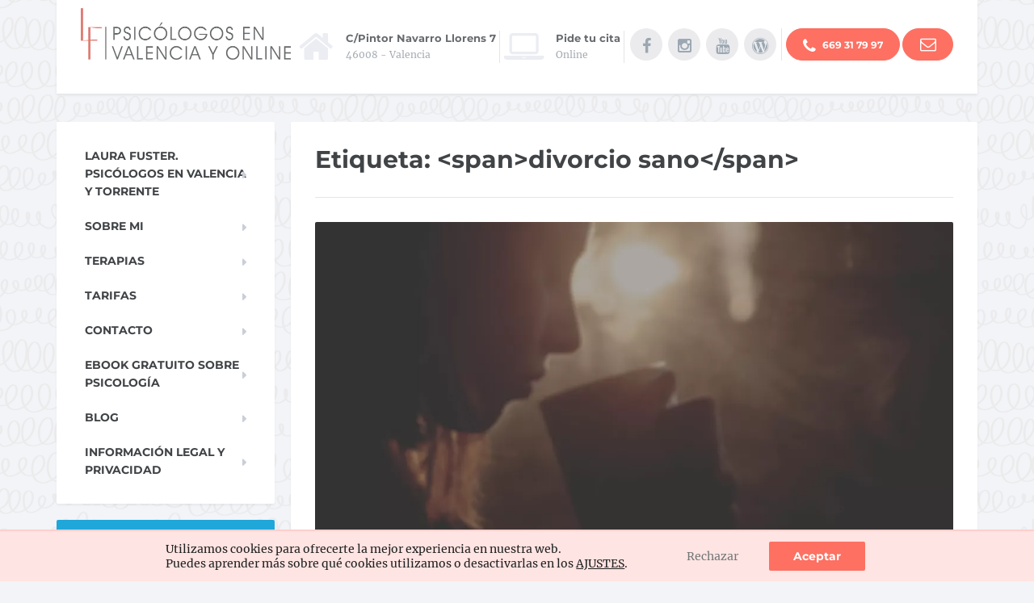

--- FILE ---
content_type: text/html; charset=UTF-8
request_url: https://www.psicologosparavalencia.es/tag/divorcio-sano/
body_size: 18302
content:
<!DOCTYPE html>
<html lang="es">
	<head>
		<meta charset="UTF-8" />
		<meta name="viewport" content="width=device-width, initial-scale=1.0" />
		<link rel="pingback" href="https://www.psicologosparavalencia.es/xmlrpc.php" />
		<style id="dynamic-mobmenu-inline-css" type="text/css">@media (-webkit-min-device-pixel-ratio: 2), (min-resolution: 192dpi) {

	.mob-menu-logo-holder .mob-retina-logo {
		display: inline-block;
	}
	.mob-standard-logo {
		display: none!important;
	}
}

@media screen and ( min-width: 782px ){
		body.admin-bar .mobmenu, body.admin-bar .mobmenu-panel, .show-nav-left.admin-bar .mobmenu-overlay, .show-nav-right.admin-bar .mobmenu-overlay {
			top: 32px!important;
		}
				body.admin-bar .mobmenu-search-holder {
				top: 92px!important;
		}
}

@media screen and ( max-width: 782px ){
	body.admin-bar .mobmenu, body.admin-bar .mobmenu-panel, .show-nav-left.admin-bar .mobmenu-overlay, .show-nav-right.admin-bar .mobmenu-overlay {
		top: 46px!important;
	}

	body.admin-bar .mob-menu-header-banner {
		top: 0px!important;
	}
		body.admin-bar .mobmenu-search-holder {
		top: 106px!important;
	}
	body.admin-bar  .mob-menu-slideout .mobmenu-search-holder {
		top: 60px!important;
	}

}

@media screen and ( max-width: 479px ) {
	.mob-menu-overlay .mobmenu-content {
		padding-top: 5%;
	}
}

@media screen and ( max-width: 782px ) {
	.mob-menu-overlay .mobmenu-content {
		padding-top: 10%;
	}
}

@media screen and ( min-width: 782px ) {
	#mobmenu-footer li:hover {
		background-color: ;
	}
	#mobmenu-footer li:hover i {
		color: ;
	}
}

@media only screen and (min-width:1025px){
	.mob_menu, .mobmenu-panel, .mobmenu, .mobmenu-cart-panel, .mobmenu-footer-menu-holder, .mobmenu-right-panel, .mobmenu-left-panel  {
		display: none!important;
	}
}
/* Our css Custom Options values */
@media only screen and (max-width:1024px){
	.navbar-toggle, .logo, #main-navigation {
		display:none !important;
	}
}


@media only screen and (max-width:1024px) {

			
	.mobmenur-container i {
		color: #FFF;
	}
	.mobmenul-container i {
		color: #666666;
	}
	.mobmenul-container img {
		max-height:  35px;
		float: left;
	}
	.mobmenur-container img {
		max-height:  40px;
		float: right;
	}
	.mob-expand-submenu i {
		font-size: 25px;
	}
	#mobmenuleft li a , #mobmenuleft li a:visited, .mobmenu-content h2, .mobmenu-content h3, .show-nav-left .mob-menu-copyright, .show-nav-left .mob-expand-submenu i {
		color: #666;

	}
	.mob-cancel-button {
		font-size: 30px!important;
	}

	/* 3rd Level Left Menu Items Background color on Hover*/
	.mobmenu-content #mobmenuleft .sub-menu  .sub-menu li a:hover {
		color: #ccc;
	}
	/* 3rd Level Left Menu Items Background color on Hover*/
	.mobmenu-content #mobmenuleft .sub-menu .sub-menu li:hover {
		background-color: #666;
	}
	.mobmenu-content #mobmenuleft li:hover, .mobmenu-content #mobmenuright li:hover  {
		background-color: #666;
	}
	.mobmenu-content #mobmenuright li:hover  {
		background-color: #666 ;
	}
	/* 3rd Level Right Menu Items Background color on Hover*/
	.mobmenu-content #mobmenuright .sub-menu .sub-menu li:hover {
		background-color: #666;
	}
	/* 3rd Level Right Menu Items Background color on Hover*/
	.mobmenu-content #mobmenuright .sub-menu  .sub-menu li a:hover {
		color: #ccc;
	}

			.mob-menu-header-holder {
			box-shadow:0px 0px 8px 0px rgba(0,0,0,0.15);
		}
		.mobmenu-content #mobmenuleft .sub-menu {
		background-color: #3a3a3a ;
		margin: 0;
		color: #fff ;
		width: 100%;
		position: initial;
		height: 100%;
	}
	.mob-menu-left-bg-holder {
				opacity: 0.6;
		background-attachment: fixed ;
		background-position: center top ;
		-webkit-background-size:  cover;
		-moz-background-size: cover;
		background-size: cover;
	}
	.mob-menu-right-bg-holder { 
				opacity: 1;
		background-attachment: fixed ;
		background-position: center top ;
		-webkit-background-size: cover;
		-moz-background-size: cover;
		background-size:  cover;
	}
		.mobmenu-content #mobmenuleft .sub-menu a {
		color: #fff ;
	}
	.mobmenu-content #mobmenuright .sub-menu  a {
		color: #fff ;
	}
	.mobmenu-content #mobmenuright .sub-menu .sub-menu {
		background-color: inherit;
	}
	.mobmenu-content #mobmenuright .sub-menu {
		background-color: #3a3a3a ;
		margin: 0;
		color: #fff ;
		position: initial;
		width: 100%;
	}
	#mobmenuleft li:hover a, #mobmenuleft li:hover i {
		color: #FFF;
	}
	#mobmenuright li a , #mobmenuright li a:visited, .show-nav-right .mob-menu-copyright, .show-nav-right .mob-expand-submenu i {
		color: #666 ;
	}
	#mobmenuright li a:hover {
		color: #FFF ;
	}
	.mobmenul-container {
		top: 15px;
		margin-left: 5px;
		margin-top: 5px;
		height: 60px;
		float: left;
	}
	.mobmenur-container {
		top: 10px;
		margin-right: 5px;
		margin-top: 5px;
	}
		.mob-menu-logo-holder {
		margin-top:   5px;
		text-align:   center;
		margin-left:  0;
		margin-right: 0;
		height:       60px;
			}
	.mob-menu-header-holder {
		width:  100% ;
		background-color: #f7f7f7 ;
		height: 60px ;
		position:fixed;
	}
	body.mob-menu-overlay, body.mob-menu-slideout, body.mob-menu-slideout-over, body.mob-menu-slideout-top {
		padding-top: 60px;
	}
		.mobmenul-container, .mobmenur-container{
		position: absolute; 
	}
	.mobmenu-left-panel {
		background-color:#F7F7F7;;
		width:  270px;  
	}
	.mobmenu-right-panel {
		background-color:#F7F7F7;		width:  270px; 
	}
	.show-nav-left .mobmenu-overlay, .show-nav-right .mobmenu-overlay, .show-mob-menu-search .mobmenu-overlay  {
		background: rgba(0,0,0,0.83);
	}
	.mob-menu-slideout-top .mobmenu-overlay {
		display:none!important;
	}
	.mob-menu-slideout.show-nav-left .mobmenu-push-wrap, .mob-menu-slideout.show-nav-left .mob-menu-header-holder {
		-webkit-transform: translateX(270px);
		-moz-transform: translateX(270px);
		-ms-transform: translateX(270px);
		-o-transform: translateX(270px);
		transform: translateX(270px);
	}
	.mob-menu-slideout.show-nav-right .mobmenu-push-wrap, .mob-menu-slideout.show-nav-right .mob-menu-header-holder {
		-webkit-transform: translateX(-270px);
		-moz-transform: translateX(-270px);
		-ms-transform: translateX(-270px);
		-o-transform: translateX(-270px);
		transform: translateX(-270px);
	}
	.mob-menu-slideout-top .mobmenu-panel {
		width:  100%;
		height: 100%;
		z-index: 1;
		position: fixed;
		left: 0px;
		top: 0px;
		max-height: 100%;
		-webkit-transform: translateY(-100%);
		-moz-transform: translateY(-100%);
		-ms-transform: translateY(-100%);
		-o-transform: translateY(-100%);
		transform: translateY(-100%);
	}
	.mob-menu-slideout-top.show-nav-left .show-panel, .mob-menu-slideout-top.show-nav-right .show-panel  {
		-webkit-transform: translateY(0px);
		-moz-transform: translateY(0px);
		-ms-transform: translateY(0px);
		-o-transform: translateY(0px);
		transform: translateY(0px);
		z-index: 300000;
	}
	.mob-menu-slideout-over.show-nav-left .mobmenu-left-panel {
		overflow: hidden;
	}
	.show-nav-left .mobmenu-panel.show-panel , .show-nav-right .mobmenu-panel.show-panel {
		z-index: 300000;
	}
	/* Hides everything pushed outside of it */
	.mob-menu-slideout .mobmenu-panel, .mob-menu-slideout-over .mobmenu-panel, .mob-menu-slideout .mobmenu-cart-panel, .mob-menu-slideout-over .mobmenu-cart-panel {
		position: fixed;
		top: 0;
		height: 100%;
		overflow-y: auto;
		overflow-x: auto;
		z-index: 10000;
		opacity: 1;
	}
	/*End of Mobmenu Slide Over */
	.mobmenu .headertext { 
		color: #666666 ;
		text-decoration: none;
	}
	.headertext span {
		position: initial;
		line-height: 60px;
	}
	.mobmenu-search-holder {
		top: 60px;
	}
	/*Premium options  */
	
	/* Mobile Menu Frontend CSS Style*/
	body.mob-menu-overlay, body.mob-menu-slideout, body.mob-menu-slideout-over, body.mob-menu-slideout-top  {
		overflow-x: hidden;
	}
	
	.mobmenu-left-panel li a, .leftmbottom, .leftmtop{
		padding-left: 10%;
		padding-right: 10%;
	}
	.mobmenu-content li > .sub-menu li {
		padding-left: calc(10*1%);
	}

	.mobmenu-right-panel li, .rightmbottom, .rightmtop{
		padding-left: 10%;
		padding-right: 10%;
	}
	.mobmenul-container i {
		line-height: 30px;
		font-size: 30px;
		float: left;
	}
	.left-menu-icon-text {
		float: left;
		line-height: 30px;
		color: #222;
	}
	.mobmenu-left-panel .mobmenu-display-name {
		color: #666;
	}
	.right-menu-icon-text {
		float: right;
		line-height: 30px;
		color: #222;
	}
	.mobmenur-container i {
		line-height: 30px;
		font-size: 30px;
		float: right;
	}
	.nav, .main-navigation, .genesis-nav-menu, #main-header, #et-top-navigation, .site-header, .site-branding, .ast-mobile-menu-buttons, .storefront-handheld-footer-bar, .hide {
		display: none!important;
	}
	
	.mob-standard-logo {
		display: inline-block;
		height:50px!important;	}
	.mob-retina-logo {
		height:50px!important;	}
	.mobmenu-content #mobmenuleft > li > a:hover {
		background-color: #666;
	}

	.mobmenu-content #mobmenuright > li > a:hover {
		background-color: #666;
	}
	.mobmenu-left-panel .mob-cancel-button {
		color: #666;
	}
	.mobmenu-right-panel .mob-cancel-button {
		color: #666;
	}	
	
}


.mob-menu-logo-holder > .headertext span,.mobmenu input.mob-menu-search-field {
	font-family:inherit;
	font-size:24px;
	font-weight:inherit;
	font-style:normal;
	letter-spacing:normal;
	text-transform:none;
}

.left-menu-icon-text {
	font-family:inherit;
	font-size:inherit;
	font-weight:inherit;
	font-style:normal;
	line-height:1.5em;
	letter-spacing:normal;
	text-transform:none;
}

#mobmenuleft .mob-expand-submenu,#mobmenuleft > .widgettitle,#mobmenuleft li a,#mobmenuleft li a:visited,#mobmenuleft .mobmenu-content h2,#mobmenuleft .mobmenu-content h3,.mobmenu-left-panel .mobmenu-display-name, .mobmenu-content .mobmenu-tabs-header li {
	font-family:inherit;
	font-size:inherit;
	font-weight:700;
	font-style:normal;
	line-height:1.5em;
	letter-spacing:normal;
	text-transform:none;
}

.right-menu-icon-text {
	font-family:inherit;
	font-size:inherit;
	font-weight:inherit;
	font-style:normal;
	line-height:1.5em;
	letter-spacing:normal;
	text-transform:none;
}

#mobmenuright li a,#mobmenuright li a:visited,#mobmenuright .mobmenu-content h2,#mobmenuright .mobmenu-content h3,.mobmenu-left-panel .mobmenu-display-name {
	font-family:inherit;
	font-size:inherit;
	font-weight:inherit;
	font-style:normal;
	line-height:1.5em;
	letter-spacing:normal;
	text-transform:none;
}

</style><meta name='robots' content='index, follow, max-image-preview:large, max-snippet:-1, max-video-preview:-1' />
	<style>img:is([sizes="auto" i], [sizes^="auto," i]) { contain-intrinsic-size: 3000px 1500px }</style>
	
	<!-- This site is optimized with the Yoast SEO plugin v26.2 - https://yoast.com/wordpress/plugins/seo/ -->
	<title>divorcio sano archivos - Psicólogos en Valencia. Laura Fuster. Psicóloga Clínica</title>
	<link rel="canonical" href="https://www.psicologosparavalencia.es/tag/divorcio-sano/" />
	<meta property="og:locale" content="es_ES" />
	<meta property="og:type" content="article" />
	<meta property="og:title" content="divorcio sano archivos - Psicólogos en Valencia. Laura Fuster. Psicóloga Clínica" />
	<meta property="og:url" content="https://www.psicologosparavalencia.es/tag/divorcio-sano/" />
	<meta property="og:site_name" content="Psicólogos en Valencia. Laura Fuster. Psicóloga Clínica" />
	<meta property="og:image" content="https://www.psicologosparavalencia.es/wp-content/uploads/2021/06/laura-fuster-open-graph.png" />
	<meta property="og:image:width" content="512" />
	<meta property="og:image:height" content="512" />
	<meta property="og:image:type" content="image/png" />
	<script type="application/ld+json" class="yoast-schema-graph">{"@context":"https://schema.org","@graph":[{"@type":"CollectionPage","@id":"https://www.psicologosparavalencia.es/tag/divorcio-sano/","url":"https://www.psicologosparavalencia.es/tag/divorcio-sano/","name":"divorcio sano archivos - Psicólogos en Valencia. Laura Fuster. Psicóloga Clínica","isPartOf":{"@id":"https://www.psicologosparavalencia.es/#website"},"primaryImageOfPage":{"@id":"https://www.psicologosparavalencia.es/tag/divorcio-sano/#primaryimage"},"image":{"@id":"https://www.psicologosparavalencia.es/tag/divorcio-sano/#primaryimage"},"thumbnailUrl":"https://www.psicologosparavalencia.es/wp-content/uploads/2020/06/ansiedad-y-divorcio.png","breadcrumb":{"@id":"https://www.psicologosparavalencia.es/tag/divorcio-sano/#breadcrumb"},"inLanguage":"es"},{"@type":"ImageObject","inLanguage":"es","@id":"https://www.psicologosparavalencia.es/tag/divorcio-sano/#primaryimage","url":"https://www.psicologosparavalencia.es/wp-content/uploads/2020/06/ansiedad-y-divorcio.png","contentUrl":"https://www.psicologosparavalencia.es/wp-content/uploads/2020/06/ansiedad-y-divorcio.png","width":1080,"height":1080,"caption":"ansiedad divorcio"},{"@type":"BreadcrumbList","@id":"https://www.psicologosparavalencia.es/tag/divorcio-sano/#breadcrumb","itemListElement":[{"@type":"ListItem","position":1,"name":"Inicio","item":"https://www.psicologosparavalencia.es/"},{"@type":"ListItem","position":2,"name":"Blog","item":"/blog"},{"@type":"ListItem","position":3,"name":"divorcio sano"}]},{"@type":"WebSite","@id":"https://www.psicologosparavalencia.es/#website","url":"https://www.psicologosparavalencia.es/","name":"Psicólogos en Valencia. Laura Fuster. Psicóloga Clínica","description":"Psicólogos en Valencia Centro. Laura Fuster es psicóloga clínica experta en problemas de ansiedad, depresión, terapia de pareja, terapia infantil. Terapia online.","alternateName":"Laura Fuster Psicólogos","potentialAction":[{"@type":"SearchAction","target":{"@type":"EntryPoint","urlTemplate":"https://www.psicologosparavalencia.es/?s={search_term_string}"},"query-input":{"@type":"PropertyValueSpecification","valueRequired":true,"valueName":"search_term_string"}}],"inLanguage":"es"}]}</script>
	<!-- / Yoast SEO plugin. -->


<link rel='dns-prefetch' href='//www.googletagmanager.com' />
        <script type="text/javascript">
            var ajaxurl = 'https://www.psicologosparavalencia.es/wp-admin/admin-ajax.php';</script>
        <style id='classic-theme-styles-inline-css' type='text/css'>
/*! This file is auto-generated */
.wp-block-button__link{color:#fff;background-color:#32373c;border-radius:9999px;box-shadow:none;text-decoration:none;padding:calc(.667em + 2px) calc(1.333em + 2px);font-size:1.125em}.wp-block-file__button{background:#32373c;color:#fff;text-decoration:none}
</style>
<style id='global-styles-inline-css' type='text/css'>
:root{--wp--preset--aspect-ratio--square: 1;--wp--preset--aspect-ratio--4-3: 4/3;--wp--preset--aspect-ratio--3-4: 3/4;--wp--preset--aspect-ratio--3-2: 3/2;--wp--preset--aspect-ratio--2-3: 2/3;--wp--preset--aspect-ratio--16-9: 16/9;--wp--preset--aspect-ratio--9-16: 9/16;--wp--preset--color--black: #000000;--wp--preset--color--cyan-bluish-gray: #abb8c3;--wp--preset--color--white: #ffffff;--wp--preset--color--pale-pink: #f78da7;--wp--preset--color--vivid-red: #cf2e2e;--wp--preset--color--luminous-vivid-orange: #ff6900;--wp--preset--color--luminous-vivid-amber: #fcb900;--wp--preset--color--light-green-cyan: #7bdcb5;--wp--preset--color--vivid-green-cyan: #00d084;--wp--preset--color--pale-cyan-blue: #8ed1fc;--wp--preset--color--vivid-cyan-blue: #0693e3;--wp--preset--color--vivid-purple: #9b51e0;--wp--preset--gradient--vivid-cyan-blue-to-vivid-purple: linear-gradient(135deg,rgba(6,147,227,1) 0%,rgb(155,81,224) 100%);--wp--preset--gradient--light-green-cyan-to-vivid-green-cyan: linear-gradient(135deg,rgb(122,220,180) 0%,rgb(0,208,130) 100%);--wp--preset--gradient--luminous-vivid-amber-to-luminous-vivid-orange: linear-gradient(135deg,rgba(252,185,0,1) 0%,rgba(255,105,0,1) 100%);--wp--preset--gradient--luminous-vivid-orange-to-vivid-red: linear-gradient(135deg,rgba(255,105,0,1) 0%,rgb(207,46,46) 100%);--wp--preset--gradient--very-light-gray-to-cyan-bluish-gray: linear-gradient(135deg,rgb(238,238,238) 0%,rgb(169,184,195) 100%);--wp--preset--gradient--cool-to-warm-spectrum: linear-gradient(135deg,rgb(74,234,220) 0%,rgb(151,120,209) 20%,rgb(207,42,186) 40%,rgb(238,44,130) 60%,rgb(251,105,98) 80%,rgb(254,248,76) 100%);--wp--preset--gradient--blush-light-purple: linear-gradient(135deg,rgb(255,206,236) 0%,rgb(152,150,240) 100%);--wp--preset--gradient--blush-bordeaux: linear-gradient(135deg,rgb(254,205,165) 0%,rgb(254,45,45) 50%,rgb(107,0,62) 100%);--wp--preset--gradient--luminous-dusk: linear-gradient(135deg,rgb(255,203,112) 0%,rgb(199,81,192) 50%,rgb(65,88,208) 100%);--wp--preset--gradient--pale-ocean: linear-gradient(135deg,rgb(255,245,203) 0%,rgb(182,227,212) 50%,rgb(51,167,181) 100%);--wp--preset--gradient--electric-grass: linear-gradient(135deg,rgb(202,248,128) 0%,rgb(113,206,126) 100%);--wp--preset--gradient--midnight: linear-gradient(135deg,rgb(2,3,129) 0%,rgb(40,116,252) 100%);--wp--preset--font-size--small: 13px;--wp--preset--font-size--medium: 20px;--wp--preset--font-size--large: 36px;--wp--preset--font-size--x-large: 42px;--wp--preset--spacing--20: 0.44rem;--wp--preset--spacing--30: 0.67rem;--wp--preset--spacing--40: 1rem;--wp--preset--spacing--50: 1.5rem;--wp--preset--spacing--60: 2.25rem;--wp--preset--spacing--70: 3.38rem;--wp--preset--spacing--80: 5.06rem;--wp--preset--shadow--natural: 6px 6px 9px rgba(0, 0, 0, 0.2);--wp--preset--shadow--deep: 12px 12px 50px rgba(0, 0, 0, 0.4);--wp--preset--shadow--sharp: 6px 6px 0px rgba(0, 0, 0, 0.2);--wp--preset--shadow--outlined: 6px 6px 0px -3px rgba(255, 255, 255, 1), 6px 6px rgba(0, 0, 0, 1);--wp--preset--shadow--crisp: 6px 6px 0px rgba(0, 0, 0, 1);}:where(.is-layout-flex){gap: 0.5em;}:where(.is-layout-grid){gap: 0.5em;}body .is-layout-flex{display: flex;}.is-layout-flex{flex-wrap: wrap;align-items: center;}.is-layout-flex > :is(*, div){margin: 0;}body .is-layout-grid{display: grid;}.is-layout-grid > :is(*, div){margin: 0;}:where(.wp-block-columns.is-layout-flex){gap: 2em;}:where(.wp-block-columns.is-layout-grid){gap: 2em;}:where(.wp-block-post-template.is-layout-flex){gap: 1.25em;}:where(.wp-block-post-template.is-layout-grid){gap: 1.25em;}.has-black-color{color: var(--wp--preset--color--black) !important;}.has-cyan-bluish-gray-color{color: var(--wp--preset--color--cyan-bluish-gray) !important;}.has-white-color{color: var(--wp--preset--color--white) !important;}.has-pale-pink-color{color: var(--wp--preset--color--pale-pink) !important;}.has-vivid-red-color{color: var(--wp--preset--color--vivid-red) !important;}.has-luminous-vivid-orange-color{color: var(--wp--preset--color--luminous-vivid-orange) !important;}.has-luminous-vivid-amber-color{color: var(--wp--preset--color--luminous-vivid-amber) !important;}.has-light-green-cyan-color{color: var(--wp--preset--color--light-green-cyan) !important;}.has-vivid-green-cyan-color{color: var(--wp--preset--color--vivid-green-cyan) !important;}.has-pale-cyan-blue-color{color: var(--wp--preset--color--pale-cyan-blue) !important;}.has-vivid-cyan-blue-color{color: var(--wp--preset--color--vivid-cyan-blue) !important;}.has-vivid-purple-color{color: var(--wp--preset--color--vivid-purple) !important;}.has-black-background-color{background-color: var(--wp--preset--color--black) !important;}.has-cyan-bluish-gray-background-color{background-color: var(--wp--preset--color--cyan-bluish-gray) !important;}.has-white-background-color{background-color: var(--wp--preset--color--white) !important;}.has-pale-pink-background-color{background-color: var(--wp--preset--color--pale-pink) !important;}.has-vivid-red-background-color{background-color: var(--wp--preset--color--vivid-red) !important;}.has-luminous-vivid-orange-background-color{background-color: var(--wp--preset--color--luminous-vivid-orange) !important;}.has-luminous-vivid-amber-background-color{background-color: var(--wp--preset--color--luminous-vivid-amber) !important;}.has-light-green-cyan-background-color{background-color: var(--wp--preset--color--light-green-cyan) !important;}.has-vivid-green-cyan-background-color{background-color: var(--wp--preset--color--vivid-green-cyan) !important;}.has-pale-cyan-blue-background-color{background-color: var(--wp--preset--color--pale-cyan-blue) !important;}.has-vivid-cyan-blue-background-color{background-color: var(--wp--preset--color--vivid-cyan-blue) !important;}.has-vivid-purple-background-color{background-color: var(--wp--preset--color--vivid-purple) !important;}.has-black-border-color{border-color: var(--wp--preset--color--black) !important;}.has-cyan-bluish-gray-border-color{border-color: var(--wp--preset--color--cyan-bluish-gray) !important;}.has-white-border-color{border-color: var(--wp--preset--color--white) !important;}.has-pale-pink-border-color{border-color: var(--wp--preset--color--pale-pink) !important;}.has-vivid-red-border-color{border-color: var(--wp--preset--color--vivid-red) !important;}.has-luminous-vivid-orange-border-color{border-color: var(--wp--preset--color--luminous-vivid-orange) !important;}.has-luminous-vivid-amber-border-color{border-color: var(--wp--preset--color--luminous-vivid-amber) !important;}.has-light-green-cyan-border-color{border-color: var(--wp--preset--color--light-green-cyan) !important;}.has-vivid-green-cyan-border-color{border-color: var(--wp--preset--color--vivid-green-cyan) !important;}.has-pale-cyan-blue-border-color{border-color: var(--wp--preset--color--pale-cyan-blue) !important;}.has-vivid-cyan-blue-border-color{border-color: var(--wp--preset--color--vivid-cyan-blue) !important;}.has-vivid-purple-border-color{border-color: var(--wp--preset--color--vivid-purple) !important;}.has-vivid-cyan-blue-to-vivid-purple-gradient-background{background: var(--wp--preset--gradient--vivid-cyan-blue-to-vivid-purple) !important;}.has-light-green-cyan-to-vivid-green-cyan-gradient-background{background: var(--wp--preset--gradient--light-green-cyan-to-vivid-green-cyan) !important;}.has-luminous-vivid-amber-to-luminous-vivid-orange-gradient-background{background: var(--wp--preset--gradient--luminous-vivid-amber-to-luminous-vivid-orange) !important;}.has-luminous-vivid-orange-to-vivid-red-gradient-background{background: var(--wp--preset--gradient--luminous-vivid-orange-to-vivid-red) !important;}.has-very-light-gray-to-cyan-bluish-gray-gradient-background{background: var(--wp--preset--gradient--very-light-gray-to-cyan-bluish-gray) !important;}.has-cool-to-warm-spectrum-gradient-background{background: var(--wp--preset--gradient--cool-to-warm-spectrum) !important;}.has-blush-light-purple-gradient-background{background: var(--wp--preset--gradient--blush-light-purple) !important;}.has-blush-bordeaux-gradient-background{background: var(--wp--preset--gradient--blush-bordeaux) !important;}.has-luminous-dusk-gradient-background{background: var(--wp--preset--gradient--luminous-dusk) !important;}.has-pale-ocean-gradient-background{background: var(--wp--preset--gradient--pale-ocean) !important;}.has-electric-grass-gradient-background{background: var(--wp--preset--gradient--electric-grass) !important;}.has-midnight-gradient-background{background: var(--wp--preset--gradient--midnight) !important;}.has-small-font-size{font-size: var(--wp--preset--font-size--small) !important;}.has-medium-font-size{font-size: var(--wp--preset--font-size--medium) !important;}.has-large-font-size{font-size: var(--wp--preset--font-size--large) !important;}.has-x-large-font-size{font-size: var(--wp--preset--font-size--x-large) !important;}
:where(.wp-block-post-template.is-layout-flex){gap: 1.25em;}:where(.wp-block-post-template.is-layout-grid){gap: 1.25em;}
:where(.wp-block-columns.is-layout-flex){gap: 2em;}:where(.wp-block-columns.is-layout-grid){gap: 2em;}
:root :where(.wp-block-pullquote){font-size: 1.5em;line-height: 1.6;}
</style>
<link rel='stylesheet' id='contact-form-7-css' href='https://www.psicologosparavalencia.es/wp-content/plugins/contact-form-7/includes/css/styles.css?ver=6.1.3' type='text/css' media='print' onload="this.onload=null;this.media='all'" />
<link rel='stylesheet' id='parent-style-css' href='https://www.psicologosparavalencia.es/wp-content/themes/psicologosparavalencia/style.min.css?ver=5c30a48dc35d6194ba1076e8a0b392de' type='text/css' media='all' />
<link rel='stylesheet' id='fonts-local-css' href='https://www.psicologosparavalencia.es/wp-content/themes/psicologosparavalencia/css/fonts.css?ver=5c30a48dc35d6194ba1076e8a0b392de' type='text/css' media='all' />
<link rel='stylesheet' id='font-awesome-css' href='https://www.psicologosparavalencia.es/wp-content/plugins/proteuswidgets/bower_components/fontawesome/css/font-awesome.min.css?ver=5c30a48dc35d6194ba1076e8a0b392de' type='text/css' media='print' onload="this.onload=null;this.media='all'" />
<link rel='stylesheet' id='cssmobmenu-icons-css' href='https://www.psicologosparavalencia.es/wp-content/plugins/mobile-menu/includes/css/mobmenu-icons.css?ver=5c30a48dc35d6194ba1076e8a0b392de' type='text/css' media='print' onload="this.onload=null;this.media='all'" />
<link rel='stylesheet' id='cssmobmenu-css' href='https://www.psicologosparavalencia.es/wp-content/plugins/mobile-menu/includes/css/mobmenu.css?ver=2.8.4' type='text/css' media='all' />
<link rel='stylesheet' id='moove_gdpr_frontend-css' href='https://www.psicologosparavalencia.es/wp-content/plugins/gdpr-cookie-compliance/dist/styles/gdpr-main-nf.css?ver=5.0.9' type='text/css' media='print' onload="this.onload=null;this.media='all'" />
<style id='moove_gdpr_frontend-inline-css' type='text/css'>
				#moove_gdpr_cookie_modal .moove-gdpr-modal-content .moove-gdpr-tab-main h3.tab-title, 
				#moove_gdpr_cookie_modal .moove-gdpr-modal-content .moove-gdpr-tab-main span.tab-title,
				#moove_gdpr_cookie_modal .moove-gdpr-modal-content .moove-gdpr-modal-left-content #moove-gdpr-menu li a, 
				#moove_gdpr_cookie_modal .moove-gdpr-modal-content .moove-gdpr-modal-left-content #moove-gdpr-menu li button,
				#moove_gdpr_cookie_modal .moove-gdpr-modal-content .moove-gdpr-modal-left-content .moove-gdpr-branding-cnt a,
				#moove_gdpr_cookie_modal .moove-gdpr-modal-content .moove-gdpr-modal-footer-content .moove-gdpr-button-holder a.mgbutton, 
				#moove_gdpr_cookie_modal .moove-gdpr-modal-content .moove-gdpr-modal-footer-content .moove-gdpr-button-holder button.mgbutton,
				#moove_gdpr_cookie_modal .cookie-switch .cookie-slider:after, 
				#moove_gdpr_cookie_modal .cookie-switch .slider:after, 
				#moove_gdpr_cookie_modal .switch .cookie-slider:after, 
				#moove_gdpr_cookie_modal .switch .slider:after,
				#moove_gdpr_cookie_info_bar .moove-gdpr-info-bar-container .moove-gdpr-info-bar-content p, 
				#moove_gdpr_cookie_info_bar .moove-gdpr-info-bar-container .moove-gdpr-info-bar-content p a,
				#moove_gdpr_cookie_info_bar .moove-gdpr-info-bar-container .moove-gdpr-info-bar-content a.mgbutton, 
				#moove_gdpr_cookie_info_bar .moove-gdpr-info-bar-container .moove-gdpr-info-bar-content button.mgbutton,
				#moove_gdpr_cookie_modal .moove-gdpr-modal-content .moove-gdpr-tab-main .moove-gdpr-tab-main-content h1, 
				#moove_gdpr_cookie_modal .moove-gdpr-modal-content .moove-gdpr-tab-main .moove-gdpr-tab-main-content h2, 
				#moove_gdpr_cookie_modal .moove-gdpr-modal-content .moove-gdpr-tab-main .moove-gdpr-tab-main-content h3, 
				#moove_gdpr_cookie_modal .moove-gdpr-modal-content .moove-gdpr-tab-main .moove-gdpr-tab-main-content h4, 
				#moove_gdpr_cookie_modal .moove-gdpr-modal-content .moove-gdpr-tab-main .moove-gdpr-tab-main-content h5, 
				#moove_gdpr_cookie_modal .moove-gdpr-modal-content .moove-gdpr-tab-main .moove-gdpr-tab-main-content h6,
				#moove_gdpr_cookie_modal .moove-gdpr-modal-content.moove_gdpr_modal_theme_v2 .moove-gdpr-modal-title .tab-title,
				#moove_gdpr_cookie_modal .moove-gdpr-modal-content.moove_gdpr_modal_theme_v2 .moove-gdpr-tab-main h3.tab-title, 
				#moove_gdpr_cookie_modal .moove-gdpr-modal-content.moove_gdpr_modal_theme_v2 .moove-gdpr-tab-main span.tab-title,
				#moove_gdpr_cookie_modal .moove-gdpr-modal-content.moove_gdpr_modal_theme_v2 .moove-gdpr-branding-cnt a {
					font-weight: inherit				}
			#moove_gdpr_cookie_modal,#moove_gdpr_cookie_info_bar,.gdpr_cookie_settings_shortcode_content{font-family:inherit}#moove_gdpr_save_popup_settings_button{background-color:#373737;color:#fff}#moove_gdpr_save_popup_settings_button:hover{background-color:#000}#moove_gdpr_cookie_info_bar .moove-gdpr-info-bar-container .moove-gdpr-info-bar-content a.mgbutton,#moove_gdpr_cookie_info_bar .moove-gdpr-info-bar-container .moove-gdpr-info-bar-content button.mgbutton{background-color:#fd7062}#moove_gdpr_cookie_modal .moove-gdpr-modal-content .moove-gdpr-modal-footer-content .moove-gdpr-button-holder a.mgbutton,#moove_gdpr_cookie_modal .moove-gdpr-modal-content .moove-gdpr-modal-footer-content .moove-gdpr-button-holder button.mgbutton,.gdpr_cookie_settings_shortcode_content .gdpr-shr-button.button-green{background-color:#fd7062;border-color:#fd7062}#moove_gdpr_cookie_modal .moove-gdpr-modal-content .moove-gdpr-modal-footer-content .moove-gdpr-button-holder a.mgbutton:hover,#moove_gdpr_cookie_modal .moove-gdpr-modal-content .moove-gdpr-modal-footer-content .moove-gdpr-button-holder button.mgbutton:hover,.gdpr_cookie_settings_shortcode_content .gdpr-shr-button.button-green:hover{background-color:#fff;color:#fd7062}#moove_gdpr_cookie_modal .moove-gdpr-modal-content .moove-gdpr-modal-close i,#moove_gdpr_cookie_modal .moove-gdpr-modal-content .moove-gdpr-modal-close span.gdpr-icon{background-color:#fd7062;border:1px solid #fd7062}#moove_gdpr_cookie_info_bar span.moove-gdpr-infobar-allow-all.focus-g,#moove_gdpr_cookie_info_bar span.moove-gdpr-infobar-allow-all:focus,#moove_gdpr_cookie_info_bar button.moove-gdpr-infobar-allow-all.focus-g,#moove_gdpr_cookie_info_bar button.moove-gdpr-infobar-allow-all:focus,#moove_gdpr_cookie_info_bar span.moove-gdpr-infobar-reject-btn.focus-g,#moove_gdpr_cookie_info_bar span.moove-gdpr-infobar-reject-btn:focus,#moove_gdpr_cookie_info_bar button.moove-gdpr-infobar-reject-btn.focus-g,#moove_gdpr_cookie_info_bar button.moove-gdpr-infobar-reject-btn:focus,#moove_gdpr_cookie_info_bar span.change-settings-button.focus-g,#moove_gdpr_cookie_info_bar span.change-settings-button:focus,#moove_gdpr_cookie_info_bar button.change-settings-button.focus-g,#moove_gdpr_cookie_info_bar button.change-settings-button:focus{-webkit-box-shadow:0 0 1px 3px #fd7062;-moz-box-shadow:0 0 1px 3px #fd7062;box-shadow:0 0 1px 3px #fd7062}#moove_gdpr_cookie_modal .moove-gdpr-modal-content .moove-gdpr-modal-close i:hover,#moove_gdpr_cookie_modal .moove-gdpr-modal-content .moove-gdpr-modal-close span.gdpr-icon:hover,#moove_gdpr_cookie_info_bar span[data-href]>u.change-settings-button{color:#fd7062}#moove_gdpr_cookie_modal .moove-gdpr-modal-content .moove-gdpr-modal-left-content #moove-gdpr-menu li.menu-item-selected a span.gdpr-icon,#moove_gdpr_cookie_modal .moove-gdpr-modal-content .moove-gdpr-modal-left-content #moove-gdpr-menu li.menu-item-selected button span.gdpr-icon{color:inherit}#moove_gdpr_cookie_modal .moove-gdpr-modal-content .moove-gdpr-modal-left-content #moove-gdpr-menu li a span.gdpr-icon,#moove_gdpr_cookie_modal .moove-gdpr-modal-content .moove-gdpr-modal-left-content #moove-gdpr-menu li button span.gdpr-icon{color:inherit}#moove_gdpr_cookie_modal .gdpr-acc-link{line-height:0;font-size:0;color:transparent;position:absolute}#moove_gdpr_cookie_modal .moove-gdpr-modal-content .moove-gdpr-modal-close:hover i,#moove_gdpr_cookie_modal .moove-gdpr-modal-content .moove-gdpr-modal-left-content #moove-gdpr-menu li a,#moove_gdpr_cookie_modal .moove-gdpr-modal-content .moove-gdpr-modal-left-content #moove-gdpr-menu li button,#moove_gdpr_cookie_modal .moove-gdpr-modal-content .moove-gdpr-modal-left-content #moove-gdpr-menu li button i,#moove_gdpr_cookie_modal .moove-gdpr-modal-content .moove-gdpr-modal-left-content #moove-gdpr-menu li a i,#moove_gdpr_cookie_modal .moove-gdpr-modal-content .moove-gdpr-tab-main .moove-gdpr-tab-main-content a:hover,#moove_gdpr_cookie_info_bar.moove-gdpr-dark-scheme .moove-gdpr-info-bar-container .moove-gdpr-info-bar-content a.mgbutton:hover,#moove_gdpr_cookie_info_bar.moove-gdpr-dark-scheme .moove-gdpr-info-bar-container .moove-gdpr-info-bar-content button.mgbutton:hover,#moove_gdpr_cookie_info_bar.moove-gdpr-dark-scheme .moove-gdpr-info-bar-container .moove-gdpr-info-bar-content a:hover,#moove_gdpr_cookie_info_bar.moove-gdpr-dark-scheme .moove-gdpr-info-bar-container .moove-gdpr-info-bar-content button:hover,#moove_gdpr_cookie_info_bar.moove-gdpr-dark-scheme .moove-gdpr-info-bar-container .moove-gdpr-info-bar-content span.change-settings-button:hover,#moove_gdpr_cookie_info_bar.moove-gdpr-dark-scheme .moove-gdpr-info-bar-container .moove-gdpr-info-bar-content button.change-settings-button:hover,#moove_gdpr_cookie_info_bar.moove-gdpr-dark-scheme .moove-gdpr-info-bar-container .moove-gdpr-info-bar-content u.change-settings-button:hover,#moove_gdpr_cookie_info_bar span[data-href]>u.change-settings-button,#moove_gdpr_cookie_info_bar.moove-gdpr-dark-scheme .moove-gdpr-info-bar-container .moove-gdpr-info-bar-content a.mgbutton.focus-g,#moove_gdpr_cookie_info_bar.moove-gdpr-dark-scheme .moove-gdpr-info-bar-container .moove-gdpr-info-bar-content button.mgbutton.focus-g,#moove_gdpr_cookie_info_bar.moove-gdpr-dark-scheme .moove-gdpr-info-bar-container .moove-gdpr-info-bar-content a.focus-g,#moove_gdpr_cookie_info_bar.moove-gdpr-dark-scheme .moove-gdpr-info-bar-container .moove-gdpr-info-bar-content button.focus-g,#moove_gdpr_cookie_info_bar.moove-gdpr-dark-scheme .moove-gdpr-info-bar-container .moove-gdpr-info-bar-content a.mgbutton:focus,#moove_gdpr_cookie_info_bar.moove-gdpr-dark-scheme .moove-gdpr-info-bar-container .moove-gdpr-info-bar-content button.mgbutton:focus,#moove_gdpr_cookie_info_bar.moove-gdpr-dark-scheme .moove-gdpr-info-bar-container .moove-gdpr-info-bar-content a:focus,#moove_gdpr_cookie_info_bar.moove-gdpr-dark-scheme .moove-gdpr-info-bar-container .moove-gdpr-info-bar-content button:focus,#moove_gdpr_cookie_info_bar.moove-gdpr-dark-scheme .moove-gdpr-info-bar-container .moove-gdpr-info-bar-content span.change-settings-button.focus-g,span.change-settings-button:focus,button.change-settings-button.focus-g,button.change-settings-button:focus,#moove_gdpr_cookie_info_bar.moove-gdpr-dark-scheme .moove-gdpr-info-bar-container .moove-gdpr-info-bar-content u.change-settings-button.focus-g,#moove_gdpr_cookie_info_bar.moove-gdpr-dark-scheme .moove-gdpr-info-bar-container .moove-gdpr-info-bar-content u.change-settings-button:focus{color:#fd7062}#moove_gdpr_cookie_modal .moove-gdpr-branding.focus-g span,#moove_gdpr_cookie_modal .moove-gdpr-modal-content .moove-gdpr-tab-main a.focus-g,#moove_gdpr_cookie_modal .moove-gdpr-modal-content .moove-gdpr-tab-main .gdpr-cd-details-toggle.focus-g{color:#fd7062}#moove_gdpr_cookie_modal.gdpr_lightbox-hide{display:none}#moove_gdpr_cookie_info_bar .moove-gdpr-info-bar-container .moove-gdpr-info-bar-content a.mgbutton,#moove_gdpr_cookie_info_bar .moove-gdpr-info-bar-container .moove-gdpr-info-bar-content button.mgbutton,#moove_gdpr_cookie_modal .moove-gdpr-modal-content .moove-gdpr-modal-footer-content .moove-gdpr-button-holder a.mgbutton,#moove_gdpr_cookie_modal .moove-gdpr-modal-content .moove-gdpr-modal-footer-content .moove-gdpr-button-holder button.mgbutton,.gdpr-shr-button,#moove_gdpr_cookie_info_bar .moove-gdpr-infobar-close-btn{border-radius:0}
</style>
<script type="text/javascript" defer="defer" src="https://www.psicologosparavalencia.es/wp-includes/js/jquery/jquery.min.js?ver=3.7.1" id="jquery-core-js"></script>
<script type="text/javascript" defer="defer" src="https://www.psicologosparavalencia.es/wp-includes/js/underscore.min.js?ver=1.13.7" id="underscore-js"></script>
<script type="text/javascript" id="pw-script-js-extra">
/* <![CDATA[ */
var PWVars = {"pathToPlugin":"https:\/\/www.psicologosparavalencia.es\/wp-content\/plugins\/proteuswidgets\/"};
/* ]]> */
</script>
<script type="text/javascript" defer="defer" src="https://www.psicologosparavalencia.es/wp-content/plugins/proteuswidgets/assets/js/main.min.js?ver=1.0.8" id="pw-script-js"></script>
<script type="text/javascript" defer="defer" src="https://www.psicologosparavalencia.es/wp-content/plugins/mobile-menu/includes/js/mobmenu.js?ver=2.8.4" id="mobmenujs-js"></script>
<link rel="EditURI" type="application/rsd+xml" title="RSD" href="https://www.psicologosparavalencia.es/xmlrpc.php?rsd" />

<meta name="generator" content="Site Kit by Google 1.164.0" /><style type="text/css">.broken_link, a.broken_link {
	text-decoration: line-through;
}</style><style type="text/css" id="custom-background-css">
body.custom-background { background-image: url("https://www.psicologosparavalencia.es/wp-content/uploads/2017/12/background_writings.png"); background-position: left top; background-size: auto; background-repeat: repeat; background-attachment: scroll; }
</style>
	<link rel="icon" href="https://www.psicologosparavalencia.es/wp-content/uploads/2021/06/logo.png" sizes="32x32" />
<link rel="icon" href="https://www.psicologosparavalencia.es/wp-content/uploads/2021/06/logo.png" sizes="192x192" />
<link rel="apple-touch-icon" href="https://www.psicologosparavalencia.es/wp-content/uploads/2021/06/logo.png" />
<meta name="msapplication-TileImage" content="https://www.psicologosparavalencia.es/wp-content/uploads/2021/06/logo.png" />
	</head>
	<body class="archive tag tag-divorcio-sano tag-1297 custom-background wp-theme-mentalpress wp-child-theme-psicologosparavalencia mob-menu-slideout-over">
	<div class="top  js-top-bar">
			<div class="container">
			<div class="top__tagline">
				Psicólogos en Valencia Centro. Laura Fuster es psicóloga clínica experta en problemas de ansiedad, depresión, terapia de pareja, terapia infantil. Terapia online.			</div>
			<nav class="top__menu">
							</nav>
		</div>
	</div>
	<div class="container">
		<header class="header">
			<div class="logo">
				<a href="https://www.psicologosparavalencia.es">
											<img src="https://www.psicologosparavalencia.es/wp-content/uploads/2021/06/logo-laura-fuster-psicologa.png" alt="Psicólogos en Valencia. Laura Fuster. Psicóloga Clínica" srcset="https://www.psicologosparavalencia.es/wp-content/uploads/2021/06/logo-laura-fuster-psicologa.png, https://www.psicologosparavalencia.es/wp-content/uploads/2021/06/logo-laura-fuster-psicologa-retina.png 2x" class="img-responsive" width="260" height="64" />
									</a>
			</div>
							<a href="#menu-menu-principal" class="navbar-toggle">
					<span class="navbar-toggle__text">Menú</span>
					<span class="navbar-toggle__icon-bar">
						<span class="icon-bar"></span>
						<span class="icon-bar"></span>
						<span class="icon-bar"></span>
					</span>
				</a>
						<div class="header-widgets">
				<div class="widget  header-widgets__widget  widget-icon-box">

		<a class="icon-box" href="https://www.google.com/maps/place/Laura+Fuster+Psic%C3%B3loga/@39.466936,-0.387362,16z/data=!4m5!3m4!1s0x0:0x14cf0d0146e59a1c!8m2!3d39.4669356!4d-0.3873616" target="_blank">

		<i class="fa  fa-home  fa-3x"></i>
		<div class="icon-box__text">
			<h4 class="icon-box__title">C/Pintor Navarro Llorens 7</h4>
			<span class="icon-box__subtitle">46008 - Valencia</span>
		</div>

		</a>

</div><div class="widget  header-widgets__widget  widget-icon-box">

		<a class="icon-box" href="https://www.psicologosparavalencia.es/contacto/" target="_self">

		<i class="fa  fa-laptop  fa-3x"></i>
		<div class="icon-box__text">
			<h4 class="icon-box__title">Pide tu cita</h4>
			<span class="icon-box__subtitle">Online</span>
		</div>

		</a>

</div><div class="widget  header-widgets__widget  widget_black_studio_tinymce"><div class="textwidget"><a class="social-icons__link" aria-label="facebook" href="https://www.facebook.com/Laura-Fuster-Psicloga-205325936770721" target="_blank"><i class="fa  fa-facebook"></i></a> <a class="social-icons__link" aria-label="instagram" href="https://www.instagram.com/laurafusterpsicologa" target="_blank"><i class="fa  fa-instagram"></i></a> <a class="social-icons__link" aria-label="youtube" href="https://www.youtube.com/channel/UCl-wZBofs39zLTCdBC4Kv7w" target="_blank"><i class="fa  fa-youtube"></i></a> <a class="social-icons__link" aria-label="blog" href="https://www.psicologosparavalencia.es/blog" target="_blank"><i class="fa  fa-wordpress"></i></a></div></div><div class="widget  header-widgets__widget  widget_text">			<div class="textwidget"><a aria-label="action" class="btn  btn-danger action ga-click-phone  btn-rounded" href="tel:+34669317997" target="_self"><i class="fa fa-phone"></i> 669 31 79 97</a>
<a aria-label="action" class="btn  btn-danger action ga-click-email  btn-rounded" href="mailto:laura&#102;&#117;&#115;&#116;&#101;&#114;&#64;&#112;&#115;&#105;&#99;&#111;&#108;&#111;&#103;&#x6f;&#x73;&#x70;&#x61;&#x72;&#x61;&#x76;&#x61;&#x6c;&#x65;&#x6e;&#x63;&#x69;&#x61;&#x2e;&#x65;&#x73;" target="_self"><i class="fa fa-envelope-o"></i> </a></div>
		</div>			</div>
		</header>
	</div>
	<div class="container">
		<div class="row">
			<div class="col-xs-12  col-md-9 col-md-push-3" role="main">
				<div class="content-container">
				<div class="main-title">
	
	<h1 class="main-title__primary">Etiqueta: &lt;span&gt;divorcio sano&lt;/span&gt;</h1>
	</div>
					
					<article class="post-inner clearfix post-2391 post type-post status-publish format-standard has-post-thumbnail hentry category-ansiedad category-pareja tag-ansiedad tag-divorcio tag-divorcio-sano tag-pareja tag-psicologos tag-psicologos-online tag-psicologos-skype tag-psicologos-valencia tag-ruptura tag-ruptura-pareja tag-separacion tag-terapia-pareja">
													<a href="https://www.psicologosparavalencia.es/ansiedad-y-divorcio-como-superar-una-ruptura/">
								<img width="1080" height="1080" src="https://www.psicologosparavalencia.es/wp-content/uploads/2020/06/ansiedad-y-divorcio.png" class="img-responsive wp-post-image" alt="ansiedad divorcio" decoding="async" fetchpriority="high" srcset="https://www.psicologosparavalencia.es/wp-content/uploads/2020/06/ansiedad-y-divorcio.png 1080w, https://www.psicologosparavalencia.es/wp-content/uploads/2020/06/ansiedad-y-divorcio-250x250.png 250w, https://www.psicologosparavalencia.es/wp-content/uploads/2020/06/ansiedad-y-divorcio-500x500.png 500w, https://www.psicologosparavalencia.es/wp-content/uploads/2020/06/ansiedad-y-divorcio-768x768.png 768w, https://www.psicologosparavalencia.es/wp-content/uploads/2020/06/ansiedad-y-divorcio-1024x1024.png 1024w, https://www.psicologosparavalencia.es/wp-content/uploads/2020/06/ansiedad-y-divorcio-300x300.png 300w, https://www.psicologosparavalencia.es/wp-content/uploads/2020/06/ansiedad-y-divorcio-640x640.png 640w" sizes="(max-width: 1080px) 100vw, 1080px" />							</a>
												<div class="meta-data">
															<span class="meta-data__categories"><a href="https://www.psicologosparavalencia.es/category/ansiedad/" rel="category tag">Ansiedad</a> <a href="https://www.psicologosparavalencia.es/category/pareja/" rel="category tag">Pareja</a></span>
																						<span class="meta-data__tags"> <a href="https://www.psicologosparavalencia.es/tag/ansiedad/" rel="tag">ansiedad</a> &bull; <a href="https://www.psicologosparavalencia.es/tag/divorcio/" rel="tag">divorcio</a> &bull; <a href="https://www.psicologosparavalencia.es/tag/divorcio-sano/" rel="tag">divorcio sano</a> &bull; <a href="https://www.psicologosparavalencia.es/tag/pareja/" rel="tag">pareja</a> &bull; <a href="https://www.psicologosparavalencia.es/tag/psicologos/" rel="tag">psicólogos</a> &bull; <a href="https://www.psicologosparavalencia.es/tag/psicologos-online/" rel="tag">psicologos online</a> &bull; <a href="https://www.psicologosparavalencia.es/tag/psicologos-skype/" rel="tag">psicologos skype</a> &bull; <a href="https://www.psicologosparavalencia.es/tag/psicologos-valencia/" rel="tag">psicologos valencia</a> &bull; <a href="https://www.psicologosparavalencia.es/tag/ruptura/" rel="tag">ruptura</a> &bull; <a href="https://www.psicologosparavalencia.es/tag/ruptura-pareja/" rel="tag">ruptura pareja</a> &bull; <a href="https://www.psicologosparavalencia.es/tag/separacion/" rel="tag">separación</a> &bull; <a href="https://www.psicologosparavalencia.es/tag/terapia-pareja/" rel="tag">terapia pareja</a></span>
														<time datetime="2020-06-23T10:09:55+02:00" class="meta-data__date">23 junio, 2020</time>
							<span class="meta-data__author">Por Laura</span>
							<span class="meta-data__comments"><a href="https://www.psicologosparavalencia.es/ansiedad-y-divorcio-como-superar-una-ruptura/#respond">0 Comentarios</a></span>
						</div>
						<h2 class="hentry__title"><a href="https://www.psicologosparavalencia.es/ansiedad-y-divorcio-como-superar-una-ruptura/">Ansiedad y divorcio, cómo superar una ruptura</a></h2>
						<div class="hentry__content">
							<h2>Cómo conseguir un divorcio sano y sin ansiedad</h2>
<p>Una de las situaciones que más ansiedad puede generar en la vida de una persona es una <strong>ruptura</strong> sentimental o un divorcio. En nuestro <a href="https://www.psicologosparavalencia.es/contacto/">Centro</a> de Psicología de Valencia y online  hacemos sesiones de <a href="https://www.psicologosparavalencia.es/terapias/terapia-adultos/">pareja</a> con la terapia cognitivo conductual para prevenir problemas en las relaciones o solucionar conflictos matrimoniales. Pero, en algunas ocasiones, la decisión de <strong>divorciarse</strong> ya está tomada. Es un momento muy complicado, los miembros de la pareja están inestables emocionalmente y deben tomar decisiones importantes como <a href="https://www.psicologosparavalencia.es/ansiedad-y-divorcio-como-superar-una-ruptura/#more-2391" class="more-link"><span class="read-more  read-more--post">Leer más</span></a></p>
						</div>
											</article>

					
					
				</div>
				
<div class="latest-posts">
 
	<div class="row">
		<div class="col-xs-12"><h3 style="background: white; padding: 10px 10px 15px 10px; margin-bottom: 0;">Últimos artículos del blog</h3></div>
	
					<div class="col-xs-12 col-md-4">
				<div class="latest-post">
																								<a class="latest-post__thumbnail" href="https://www.psicologosparavalencia.es/dudas-en-la-relacion-de-pareja-son-normales-u-obsesion/"><img width="500" height="500" src="https://www.psicologosparavalencia.es/wp-content/uploads/2025/09/dudas-obsesivas-pareja-500x500.webp" class="attachment-medium size-medium wp-post-image" alt="Dudas obsesivas pareja" decoding="async" loading="lazy" srcset="https://www.psicologosparavalencia.es/wp-content/uploads/2025/09/dudas-obsesivas-pareja-500x500.webp 500w, https://www.psicologosparavalencia.es/wp-content/uploads/2025/09/dudas-obsesivas-pareja-1024x1024.webp 1024w, https://www.psicologosparavalencia.es/wp-content/uploads/2025/09/dudas-obsesivas-pareja-250x250.webp 250w, https://www.psicologosparavalencia.es/wp-content/uploads/2025/09/dudas-obsesivas-pareja-768x768.webp 768w, https://www.psicologosparavalencia.es/wp-content/uploads/2025/09/dudas-obsesivas-pareja-300x300.webp 300w, https://www.psicologosparavalencia.es/wp-content/uploads/2025/09/dudas-obsesivas-pareja-640x640.webp 640w, https://www.psicologosparavalencia.es/wp-content/uploads/2025/09/dudas-obsesivas-pareja.webp 1080w" sizes="auto, (max-width: 500px) 100vw, 500px" /></a>
																<div class="latest-post__categories"><ul class="post-categories">
	<li><a href="https://www.psicologosparavalencia.es/category/ansiedad/" rel="category tag">Ansiedad</a></li></ul></div>
					<h4 class="latest-post__title"><a href="https://www.psicologosparavalencia.es/dudas-en-la-relacion-de-pareja-son-normales-u-obsesion/">Dudas en la relación de pareja, ¿son normales u obsesión?</a></h4>
					<p class="latest-post__excerpt">
						Descubre cómo reconocer cuándo tus dudas son normales y cuándo se convierten en pensamientos obsesivos con Psicólogos &hellip;					</p>
				</div>
			</div>
					<div class="col-xs-12 col-md-4">
				<div class="latest-post">
																								<a class="latest-post__thumbnail" href="https://www.psicologosparavalencia.es/cuando-tu-pareja-no-esta-disponible-emocionalmente/"><img width="500" height="500" src="https://www.psicologosparavalencia.es/wp-content/uploads/2025/09/Pareja-no-disponible-emocionalmente-500x500.webp" class="attachment-medium size-medium wp-post-image" alt="Pareja no disponible emocionalmente" decoding="async" loading="lazy" srcset="https://www.psicologosparavalencia.es/wp-content/uploads/2025/09/Pareja-no-disponible-emocionalmente-500x500.webp 500w, https://www.psicologosparavalencia.es/wp-content/uploads/2025/09/Pareja-no-disponible-emocionalmente-1024x1024.webp 1024w, https://www.psicologosparavalencia.es/wp-content/uploads/2025/09/Pareja-no-disponible-emocionalmente-250x250.webp 250w, https://www.psicologosparavalencia.es/wp-content/uploads/2025/09/Pareja-no-disponible-emocionalmente-768x768.webp 768w, https://www.psicologosparavalencia.es/wp-content/uploads/2025/09/Pareja-no-disponible-emocionalmente-300x300.webp 300w, https://www.psicologosparavalencia.es/wp-content/uploads/2025/09/Pareja-no-disponible-emocionalmente-640x640.webp 640w, https://www.psicologosparavalencia.es/wp-content/uploads/2025/09/Pareja-no-disponible-emocionalmente.webp 1080w" sizes="auto, (max-width: 500px) 100vw, 500px" /></a>
																<div class="latest-post__categories"><ul class="post-categories">
	<li><a href="https://www.psicologosparavalencia.es/category/pareja/" rel="category tag">Pareja</a></li></ul></div>
					<h4 class="latest-post__title"><a href="https://www.psicologosparavalencia.es/cuando-tu-pareja-no-esta-disponible-emocionalmente/">Cuando tu pareja no está disponible emocionalmente</a></h4>
					<p class="latest-post__excerpt">
						Descubre si tu pareja está disponible emocionalmente con psicólogos en Valencia y online En nuestro Centro de psicología &hellip;					</p>
				</div>
			</div>
					<div class="col-xs-12 col-md-4">
				<div class="latest-post">
																								<a class="latest-post__thumbnail" href="https://www.psicologosparavalencia.es/como-dejar-de-responder-impulsivamente-en-el-trabajo/"><img width="500" height="500" src="https://www.psicologosparavalencia.es/wp-content/uploads/2025/09/Decir-no-trabajo-500x500.webp" class="attachment-medium size-medium wp-post-image" alt="Decir no trabajo" decoding="async" loading="lazy" srcset="https://www.psicologosparavalencia.es/wp-content/uploads/2025/09/Decir-no-trabajo-500x500.webp 500w, https://www.psicologosparavalencia.es/wp-content/uploads/2025/09/Decir-no-trabajo-1024x1024.webp 1024w, https://www.psicologosparavalencia.es/wp-content/uploads/2025/09/Decir-no-trabajo-250x250.webp 250w, https://www.psicologosparavalencia.es/wp-content/uploads/2025/09/Decir-no-trabajo-768x768.webp 768w, https://www.psicologosparavalencia.es/wp-content/uploads/2025/09/Decir-no-trabajo-300x300.webp 300w, https://www.psicologosparavalencia.es/wp-content/uploads/2025/09/Decir-no-trabajo-640x640.webp 640w, https://www.psicologosparavalencia.es/wp-content/uploads/2025/09/Decir-no-trabajo.webp 1080w" sizes="auto, (max-width: 500px) 100vw, 500px" /></a>
																<div class="latest-post__categories"><ul class="post-categories">
	<li><a href="https://www.psicologosparavalencia.es/category/dudas/" rel="category tag">Dudas</a></li>
	<li><a href="https://www.psicologosparavalencia.es/category/motivacion/" rel="category tag">Motivación</a></li></ul></div>
					<h4 class="latest-post__title"><a href="https://www.psicologosparavalencia.es/como-dejar-de-responder-impulsivamente-en-el-trabajo/">Cómo dejar de responder impulsivamente en el trabajo</a></h4>
					<p class="latest-post__excerpt">
						Frases y estrategias para ganar tiempo cuando respondes, deja de contestar sin pensar ¿Sientes que en el trabajo respondes &hellip;					</p>
				</div>
			</div>
			</div>
</div>			</div>
			<div class="col-xs-12  col-md-3  col-md-pull-9">
				<div class="sidebar">
					
	<nav id="main-navigation" class="main-navigation__container">

		<div class="main-navigation__title">
			NAVEGACIÓN		</div>

		<ul id="menu-menu-principal" class="main-navigation"><li id="menu-item-479" class="menu-item menu-item-type-post_type menu-item-object-page menu-item-home menu-item-479"><a href="https://www.psicologosparavalencia.es/">Laura Fuster. Psicólogos en Valencia y Torrente</a></li>
<li id="menu-item-483" class="menu-item menu-item-type-post_type menu-item-object-page menu-item-483"><a href="https://www.psicologosparavalencia.es/sobre-mi/">Sobre mi</a></li>
<li id="menu-item-482" class="menu-item menu-item-type-post_type menu-item-object-page menu-item-482"><a href="https://www.psicologosparavalencia.es/terapias/">Terapias</a></li>
<li id="menu-item-646" class="menu-item menu-item-type-custom menu-item-object-custom menu-item-home menu-item-646"><a href="//www.psicologosparavalencia.es/#pricing">Tarifas</a></li>
<li id="menu-item-481" class="menu-item menu-item-type-post_type menu-item-object-page menu-item-481"><a href="https://www.psicologosparavalencia.es/contacto/">Contacto</a></li>
<li id="menu-item-2338" class="menu-item menu-item-type-post_type menu-item-object-page menu-item-2338"><a href="https://www.psicologosparavalencia.es/ebook-gratuito-sobre-ansiedad/">Ebook Gratuito sobre Psicología</a></li>
<li id="menu-item-480" class="menu-item menu-item-type-post_type menu-item-object-page menu-item-480"><a href="https://www.psicologosparavalencia.es/blog/">Blog</a></li>
<li id="menu-item-1451" class="menu-item menu-item-type-post_type menu-item-object-page menu-item-1451"><a href="https://www.psicologosparavalencia.es/informacion-legal-y-privacidad/">Información legal y Privacidad</a></li>
</ul>
	</nav>

<div class="widget  widget-skype">

	<a class="skype-button" href="tel:+34669317997">
		<i class="fa  fa-phone"></i>
		<p class="skype-button__title">Dar el primer paso</p>
	</a>

</div><div class="widget  widget_black_studio_tinymce"><h4 class="sidebar__headings">Descargar Ebook Gratis</h4><div class="textwidget"><div style="text-align: center; margin-bottom: 10px;"><img class="size-full wp-image-2277" src="https://www.psicologosparavalencia.es/wp-content/uploads/2024/05/ebook-gratis-352x500.webp" alt="Portada ebook ansiedad" width="230" height="324" loading="lazy"/></div>
<p>Suscribete y consigue gratis nuestro ebook para manejar tu ansiedad y autocuidado</p>
<div id="mc_embed_signup">
<form id="mc-embedded-subscribe-form-side" class="validate" action="https://psicologosparavalencia.us8.list-manage.com/subscribe/post?u=a4962cde4b7d0834049609cee&amp;id=10bf0785f8" method="post" name="mc-embedded-subscribe-form" target="_blank">
<div id="mc_embed_signup_scroll">
<div class="mc-field-group">
<div><input id="mce-EMAIL" class="required email wpcf7-form-control wpcf7-text wpcf7-email" name="EMAIL" required="required" type="email" value="" placeholder="E-mail" /></div>
<div class="mc-field-group input-group" style="font-size: 0.9em; margin-bottom: 10px;"><input id="mce-group[342965]-342965-0" name="group[342965][1]" required="required" type="checkbox" value="1" aria-label="Aceptación tratamiento datos con fines publicitarios" /> Acepto que se traten mis datos con fines publicitarios</div>
<div id="mce-responses" class="clear">
<div id="mce-error-response" class="response" style="display: none;"></div>
<div id="mce-success-response" class="response" style="display: none;"></div>
</div>
<p><!-- real people should not fill this in and expect good things - do not remove this or risk form bot signups--></p>
<div style="position: absolute; left: -5000px;" aria-hidden="true"><input tabindex="-1" name="b_a4962cde4b7d0834049609cee_10bf0785f8" type="text" value="" /></div>
<div class="clear"><input id="mc-embedded-subscribe" class="btn btn-primary" style="width: 100%; text-align: center;" name="subscribe" type="submit" value="Descargar ebook gratis" /></div>
<div class="privacy-policy">De conformidad con lo establecido en la normativa vigente en materia de protección de datos, le informamos que sus datos serán tratados por Laura Fuster Sebastián con la finalidad de proporcionarle información relacionada acerca de nuestros productos y/o servicios, eventos o noticias que puedan resultar de su interés. Usted tiene derecho a acceder a sus datos personales; solicitar la rectificación de los datos inexactos; solicitar su supresión; oponerse o limitar el tratamiento; o solicitar la portabilidad de sus datos. Para poder ejercer estos derechos puede ponerse en contacto por escrito adjuntando una copia de su DNI o documentación que el identifique en la siguiente dirección: Calle Palleter 1 – Entresuelo G, Valencia, España; o por correo electrónico a &#x6c;&#97;u&#x72;&#97;f&#x75;&#x73;&#116;&#x65;&#x72;&#64;p&#x73;&#105;c&#x6f;&#x6c;&#111;&#x67;&#x6f;&#115;p&#x61;&#114;a&#x76;&#x61;&#108;&#x65;&#x6e;&#99;i&#x61;&#46;e&#x73;.<br />
Asimismo, en cualquier momento podrá revocar el consentimiento otorgado y darse de baja del envío de comunicaciones comerciales por parte de Laura Fuster Sebastián.<br />
Puede obtener información adicional y detallada, sobre la protección de datos de carácter personal en la <a href="https://www.psicologosparavalencia.es/informacion-legal-y-privacidad/politica-de-privacidad/" target="_blank" rel="nofollow noopener noreferrer">política de privacidad</a>.</div>
</div>
</div>
</form>
</div>
</div></div><div class="widget  widget_search">
<form role="search" method="get" class="search-form" action="https://www.psicologosparavalencia.es/">
	<label>
		<span class="screen-reader-text">Búsqueda para:</span>
		<input type="search" class="search-field" placeholder="Buscar ..." value="" name="s">
	</label>
	<button aria-label="buscar" type="submit" class="search-submit"><i class="fa  fa-lg  fa-search"></i></button>
</form></div>
		<div class="widget  widget_recent_entries">
		<h4 class="sidebar__headings">Últimos artículos</h4>
		<ul>
											<li>
					<a href="https://www.psicologosparavalencia.es/dudas-en-la-relacion-de-pareja-son-normales-u-obsesion/">Dudas en la relación de pareja, ¿son normales u obsesión?</a>
									</li>
											<li>
					<a href="https://www.psicologosparavalencia.es/cuando-tu-pareja-no-esta-disponible-emocionalmente/">Cuando tu pareja no está disponible emocionalmente</a>
									</li>
											<li>
					<a href="https://www.psicologosparavalencia.es/como-dejar-de-responder-impulsivamente-en-el-trabajo/">Cómo dejar de responder impulsivamente en el trabajo</a>
									</li>
											<li>
					<a href="https://www.psicologosparavalencia.es/psicologo-en-valencia-y-online-6-preguntas-frecuentes-antes-de-iniciar-terapia/">Psicólogo en Valencia y online: 6 preguntas frecuentes antes de iniciar terapia</a>
									</li>
											<li>
					<a href="https://www.psicologosparavalencia.es/como-prevenir-los-ataques-de-ansiedad-para-que-no-vuelvan/">Cómo prevenir los ataques de ansiedad para que no vuelvan</a>
									</li>
					</ul>

		</div><div class="widget  widget_black_studio_tinymce"><div class="textwidget"><div class="carousel-inner about-me">
<div class="item active">

<img class="about-us__image" src="https://www.psicologosparavalencia.es/wp-content/uploads/2015/02/laura-fuster-psicologa-valencia.jpg" alt="Imagen Sobre Mi" data-src="https://www.psicologosparavalencia.es/wp-content/uploads/2015/02/laura-fuster-psicologa-valencia.jpg" width="230" height="146" loading="lazy"/>
<h5 class="about-us__name" style="padding-left: 0;">Psicóloga Laura Fuster</h5>
Soy psicóloga clínica en Valencia. Me dedico a la psicología clínica porque desde pequeña me ha interesado saber por qué las personas actuamos de determinada manera, qué nos lleva a pensar de una forma concreta o a reaccionar de maneras distintas ante las mismas situaciones.

<a class="read-more" href="https://www.psicologosparavalencia.es/sobre-mi/">Leer más</a>

</div>
</div></div></div><div class="widget  widget_black_studio_tinymce"><div class="textwidget"><a href="//www.cop-cv.org/ventanilla-unica/busqueda-de-psicologos/psicologo/CV11382" target="_blank" rel="noopener"><img class="hover-animation aligncenter wp-image-702 size-full" src="//www.psicologosparavalencia.es/wp-content/uploads/2016/09/sello-colegio-psicologos-valencia-pequenyo.png" alt="sello colegiado colegio psicólogos valencia" width="153" height="230" loading="lazy"/></a></div></div>				</div>
			</div>
		</div>
	</div>


	<div class="footer-gradient"></div>
	<footer class="footer">
					<div class="footer-top">
				<div class="container  footer-top__divider">
					<div class="row">
						<div class="col-xs-12  col-md-4"><div class="widget  widget_black_studio_tinymce"><h5 class="footer-top__headings">Información de contacto</h5><div class="textwidget"><h4 class="footer-link"><a class="ga-click-phone" href="tel:+34669317997" target="_self"><i class="fa fa-phone"></i> 669 31 79 97</a></h4>
<h4 class="footer-link"><a class="ga-click-email" href="ma&#105;&#108;&#116;&#x6f;&#x3a;&#x6c;&#x61;ur&#97;&#102;&#117;&#x73;&#x74;&#x65;&#x72;&#64;p&#115;&#105;&#99;&#x6f;&#x6c;&#x6f;&#x67;os&#112;&#97;&#114;&#x61;&#x76;&#x61;&#x6c;en&#99;&#105;&#97;&#x2e;&#x65;&#x73;" target="_self"><i class="fa fa-envelope"></i> &#x6c;&#x61;&#x75;&#x72;&#x61;&#x66;&#x75;&#x73;&#x74;&#x65;&#x72;&#x40;&#x70;&#x73;&#x69;&#x63;&#x6f;&#x6c;&#x6f;&#x67;&#x6f;&#x73;&#112;&#97;&#114;&#97;&#118;&#97;&#108;&#101;&#110;&#99;&#105;&#97;&#46;&#101;&#115;</a></h4>
<div class="footer-address">
<h4>Psicólogos Valencia</h4>
<p>C/Pintor Navarro Llorens 7<br />
46008 - Valencia</p>
<h4>Psicólogos Torrent</h4>
<p>Av. Pintor Genaro Palau 1 ents<br />
46900 - Torrente (Valencia)
</p></div>
</div></div></div><div class="col-xs-12  col-md-3"><div class="widget  widget_nav_menu"><h5 class="footer-top__headings">Contenido</h5><div class="menu-menu-principal-container"><ul id="menu-menu-principal-1" class="menu"><li class="menu-item menu-item-type-post_type menu-item-object-page menu-item-home menu-item-479"><a href="https://www.psicologosparavalencia.es/">Laura Fuster. Psicólogos en Valencia y Torrente</a></li>
<li class="menu-item menu-item-type-post_type menu-item-object-page menu-item-483"><a href="https://www.psicologosparavalencia.es/sobre-mi/">Sobre mi</a></li>
<li class="menu-item menu-item-type-post_type menu-item-object-page menu-item-482"><a href="https://www.psicologosparavalencia.es/terapias/">Terapias</a></li>
<li class="menu-item menu-item-type-custom menu-item-object-custom menu-item-home menu-item-646"><a href="//www.psicologosparavalencia.es/#pricing">Tarifas</a></li>
<li class="menu-item menu-item-type-post_type menu-item-object-page menu-item-481"><a href="https://www.psicologosparavalencia.es/contacto/">Contacto</a></li>
<li class="menu-item menu-item-type-post_type menu-item-object-page menu-item-2338"><a href="https://www.psicologosparavalencia.es/ebook-gratuito-sobre-ansiedad/">Ebook Gratuito sobre Psicología</a></li>
<li class="menu-item menu-item-type-post_type menu-item-object-page menu-item-480"><a href="https://www.psicologosparavalencia.es/blog/">Blog</a></li>
<li class="menu-item menu-item-type-post_type menu-item-object-page menu-item-1451"><a href="https://www.psicologosparavalencia.es/informacion-legal-y-privacidad/">Información legal y Privacidad</a></li>
</ul></div></div></div><div class="col-xs-12  col-md-3"><div class="widget  widget_nav_menu"><h5 class="footer-top__headings">Terapias</h5><div class="menu-terapias-container"><ul id="menu-terapias" class="menu"><li id="menu-item-639" class="menu-item menu-item-type-custom menu-item-object-custom menu-item-639"><a href="//www.psicologosparavalencia.es/terapias/terapia-adultos/#panel-36-0-0-1">Ansiedad</a></li>
<li id="menu-item-640" class="menu-item menu-item-type-custom menu-item-object-custom menu-item-640"><a href="//www.psicologosparavalencia.es/terapias/terapia-adultos/#panel-36-0-0-2">Depresión</a></li>
<li id="menu-item-641" class="menu-item menu-item-type-custom menu-item-object-custom menu-item-641"><a href="//www.psicologosparavalencia.es/terapias/terapia-adultos/#panel-36-0-0-3">Autoestima</a></li>
<li id="menu-item-642" class="menu-item menu-item-type-custom menu-item-object-custom menu-item-642"><a href="//www.psicologosparavalencia.es/terapias/terapia-adultos/#panel-36-0-0-4">Pareja</a></li>
<li id="menu-item-643" class="menu-item menu-item-type-custom menu-item-object-custom menu-item-643"><a href="//www.psicologosparavalencia.es/terapias/terapia-infantil/#panel-132-0-0-1">Conducta niños</a></li>
<li id="menu-item-644" class="menu-item menu-item-type-custom menu-item-object-custom menu-item-644"><a href="//www.psicologosparavalencia.es/terapias/terapia-infantil/#panel-132-0-0-3">Miedo niños</a></li>
</ul></div></div></div><div class="col-xs-12  col-md-2"><div class="widget  widget_black_studio_tinymce"><div class="textwidget"><a href="//www.cop-cv.org/ventanilla-unica/busqueda-de-psicologos/psicologo/CV11382" target="_blank" rel="noopener"><img class="hover-animation aligncenter wp-image-702 size-full" loading="lazy" src="//www.psicologosparavalencia.es/wp-content/uploads/2016/09/sello-colegio-psicologos-valencia-pequenyo.png" alt="sello colegiado colegio psicólogos valencia" width="153" height="230" /></a></div></div></div>					</div>
				</div>
			</div>
				<div class="footer-bottom">
			<div class="container">
				<div class="footer-bottom__left">
									</div>
				<div class="footer-bottom__right">
									</div>
			</div>
		</div>
	</footer>

	<script type="speculationrules">
{"prefetch":[{"source":"document","where":{"and":[{"href_matches":"\/*"},{"not":{"href_matches":["\/wp-*.php","\/wp-admin\/*","\/wp-content\/uploads\/*","\/wp-content\/*","\/wp-content\/plugins\/*","\/wp-content\/themes\/psicologosparavalencia\/*","\/wp-content\/themes\/mentalpress\/*","\/*\\?(.+)"]}},{"not":{"selector_matches":"a[rel~=\"nofollow\"]"}},{"not":{"selector_matches":".no-prefetch, .no-prefetch a"}}]},"eagerness":"conservative"}]}
</script>
	<!--copyscapeskip-->
	<aside id="moove_gdpr_cookie_info_bar" class="moove-gdpr-info-bar-hidden moove-gdpr-align-center moove-gdpr-light-scheme gdpr_infobar_postion_bottom" aria-label="Banner de cookies RGPD" style="display: none;">
	<div class="moove-gdpr-info-bar-container">
		<div class="moove-gdpr-info-bar-content">
		
<div class="moove-gdpr-cookie-notice">
  <p>Utilizamos cookies para ofrecerte la mejor experiencia en nuestra web.</p>
<p>Puedes aprender más sobre qué cookies utilizamos o desactivarlas en los <button  aria-haspopup="true" data-href="#moove_gdpr_cookie_modal" class="change-settings-button">AJUSTES</button>.</p>
</div>
<!--  .moove-gdpr-cookie-notice -->
		
<div class="moove-gdpr-button-holder">
			<button class="mgbutton moove-gdpr-infobar-allow-all gdpr-fbo-1" aria-label="Aceptar" >Aceptar</button>
						<button class="mgbutton moove-gdpr-infobar-reject-btn gdpr-fbo-0 "  aria-label="Rechazar">Rechazar</button>
			</div>
<!--  .button-container -->
		</div>
		<!-- moove-gdpr-info-bar-content -->
	</div>
	<!-- moove-gdpr-info-bar-container -->
	</aside>
	<!-- #moove_gdpr_cookie_info_bar -->
	<!--/copyscapeskip-->
		<style>
			:root {
				-webkit-user-select: none;
				-webkit-touch-callout: none;
				-ms-user-select: none;
				-moz-user-select: none;
				user-select: none;
			}
		</style>
		<script type="text/javascript">
			/*<![CDATA[*/
			document.oncontextmenu = function(event) {
				if (event.target.tagName != 'INPUT' && event.target.tagName != 'TEXTAREA') {
					event.preventDefault();
				}
			};
			document.ondragstart = function() {
				if (event.target.tagName != 'INPUT' && event.target.tagName != 'TEXTAREA') {
					event.preventDefault();
				}
			};
			/*]]>*/
		</script>
		<div class="mobmenu-overlay"></div><div class="mob-menu-header-holder mobmenu"  data-menu-display="mob-menu-slideout-over" data-autoclose-submenus="1" data-open-icon="down-open" data-close-icon="up-open"><div  class="mobmenul-container"><a href="#" class="mobmenu-left-bt mobmenu-trigger-action" data-panel-target="mobmenu-left-panel" aria-label="Left Menu Button"><i class="mob-icon-menu mob-menu-icon"></i><i class="mob-icon-cancel-1 mob-cancel-button"></i></a></div><div class="mob-menu-logo-holder"><a href="https://www.psicologosparavalencia.es" class="headertext"><img class="mob-standard-logo" src="https://www.psicologosparavalencia.es/wp-content/uploads/2021/06/logo-laura-fuster-psicologa.png"  alt="Psicólogos en Valencia. Laura Fuster. Psicóloga Clínica"><img class="mob-retina-logo" src="https://www.psicologosparavalencia.es/wp-content/uploads/2021/06/logo-laura-fuster-psicologa-retina.png"  alt="Logo Header Menu"></a></div><div class="mobmenur-container"></div></div>
		<div class="mobmenu-left-alignment mobmenu-panel mobmenu-left-panel  ">
		<a href="#" class="mobmenu-left-bt" aria-label="Left Menu Button"><i class="mob-icon-cancel-1 mob-cancel-button"></i></a>

		<div class="mobmenu-content">
		<div class="menu-menu-principal-container"><ul id="mobmenuleft" class="wp-mobile-menu" role="menubar" aria-label="Main navigation for mobile devices"><li role="none"  class="menu-item menu-item-type-post_type menu-item-object-page menu-item-home menu-item-479"><a href="https://www.psicologosparavalencia.es/" role="menuitem" class="">Laura Fuster. Psicólogos en Valencia y Torrente</a></li><li role="none"  class="menu-item menu-item-type-post_type menu-item-object-page menu-item-483"><a href="https://www.psicologosparavalencia.es/sobre-mi/" role="menuitem" class="">Sobre mi</a></li><li role="none"  class="menu-item menu-item-type-post_type menu-item-object-page menu-item-482"><a href="https://www.psicologosparavalencia.es/terapias/" role="menuitem" class="">Terapias</a></li><li role="none"  class="menu-item menu-item-type-custom menu-item-object-custom menu-item-home menu-item-646"><a href="//www.psicologosparavalencia.es/#pricing" role="menuitem" class="">Tarifas</a></li><li role="none"  class="menu-item menu-item-type-post_type menu-item-object-page menu-item-481"><a href="https://www.psicologosparavalencia.es/contacto/" role="menuitem" class="">Contacto</a></li><li role="none"  class="menu-item menu-item-type-post_type menu-item-object-page menu-item-2338"><a href="https://www.psicologosparavalencia.es/ebook-gratuito-sobre-ansiedad/" role="menuitem" class="">Ebook Gratuito sobre Psicología</a></li><li role="none"  class="menu-item menu-item-type-post_type menu-item-object-page menu-item-480"><a href="https://www.psicologosparavalencia.es/blog/" role="menuitem" class="">Blog</a></li><li role="none"  class="menu-item menu-item-type-post_type menu-item-object-page menu-item-1451"><a href="https://www.psicologosparavalencia.es/informacion-legal-y-privacidad/" role="menuitem" class="">Información legal y Privacidad</a></li></ul></div>
		</div><div class="mob-menu-left-bg-holder"></div></div>

		
<script>document.addEventListener("DOMContentLoaded", function() {
    document.querySelectorAll(".mob-retina-logo, .mob-standard-logo").forEach(function(htmlImage) {
        htmlImage.setAttribute("height", 50);
		htmlImage.setAttribute("width", 204);
    });
});</script>
<script type="text/javascript" defer="defer" src="https://www.psicologosparavalencia.es/wp-includes/js/dist/hooks.min.js?ver=4d63a3d491d11ffd8ac6" id="wp-hooks-js"></script>
<script type="text/javascript" defer="defer" src="https://www.psicologosparavalencia.es/wp-includes/js/dist/i18n.min.js?ver=5e580eb46a90c2b997e6" id="wp-i18n-js"></script>
<script type="text/javascript" id="wp-i18n-js-after">
/* <![CDATA[ */
wp.i18n.setLocaleData( { 'text direction\u0004ltr': [ 'ltr' ] } );
/* ]]> */
</script>
<script type="text/javascript" defer="defer" src="https://www.psicologosparavalencia.es/wp-content/plugins/contact-form-7/includes/swv/js/index.js?ver=6.1.3" id="swv-js"></script>
<script type="text/javascript" id="contact-form-7-js-translations">
/* <![CDATA[ */
( function( domain, translations ) {
	var localeData = translations.locale_data[ domain ] || translations.locale_data.messages;
	localeData[""].domain = domain;
	wp.i18n.setLocaleData( localeData, domain );
} )( "contact-form-7", {"translation-revision-date":"2025-10-29 16:00:55+0000","generator":"GlotPress\/4.0.3","domain":"messages","locale_data":{"messages":{"":{"domain":"messages","plural-forms":"nplurals=2; plural=n != 1;","lang":"es"},"This contact form is placed in the wrong place.":["Este formulario de contacto est\u00e1 situado en el lugar incorrecto."],"Error:":["Error:"]}},"comment":{"reference":"includes\/js\/index.js"}} );
/* ]]> */
</script>
<script type="text/javascript" id="contact-form-7-js-before">
/* <![CDATA[ */
var wpcf7 = {
    "api": {
        "root": "https:\/\/www.psicologosparavalencia.es\/wp-json\/",
        "namespace": "contact-form-7\/v1"
    }
};
/* ]]> */
</script>
<script type="text/javascript" defer="defer" src="https://www.psicologosparavalencia.es/wp-content/plugins/contact-form-7/includes/js/index.js?ver=6.1.3" id="contact-form-7-js"></script>
<script type="text/javascript" id="wpfront-scroll-top-js-extra">
/* <![CDATA[ */
var wpfront_scroll_top_data = {"data":{"css":"#wpfront-scroll-top-container{position:fixed;cursor:pointer;z-index:9999;border:none;outline:none;background-color:rgba(0,0,0,0);box-shadow:none;outline-style:none;text-decoration:none;opacity:0;display:none;align-items:center;justify-content:center;margin:0;padding:0}#wpfront-scroll-top-container.show{display:flex;opacity:1}#wpfront-scroll-top-container .sr-only{position:absolute;width:1px;height:1px;padding:0;margin:-1px;overflow:hidden;clip:rect(0,0,0,0);white-space:nowrap;border:0}#wpfront-scroll-top-container .text-holder{padding:3px 10px;-webkit-border-radius:3px;border-radius:3px;-webkit-box-shadow:4px 4px 5px 0px rgba(50,50,50,.5);-moz-box-shadow:4px 4px 5px 0px rgba(50,50,50,.5);box-shadow:4px 4px 5px 0px rgba(50,50,50,.5)}#wpfront-scroll-top-container{right:20px;bottom:20px;}#wpfront-scroll-top-container img{width:40px;height:40px;}#wpfront-scroll-top-container .text-holder{color:#ffffff;background-color:#000000;width:40px;height:40px;line-height:40px;}#wpfront-scroll-top-container .text-holder:hover{background-color:#000000;}#wpfront-scroll-top-container i{color:#000000;}","html":"<button id=\"wpfront-scroll-top-container\" aria-label=\"\" title=\"\" ><img src=\"https:\/\/www.psicologosparavalencia.es\/wp-content\/plugins\/wpfront-scroll-top\/includes\/assets\/icons\/1.png\" alt=\"Ir arriba\" title=\"\"><\/button>","data":{"hide_iframe":false,"button_fade_duration":200,"auto_hide":false,"auto_hide_after":2,"scroll_offset":100,"button_opacity":0.7,"button_action":"top","button_action_element_selector":"","button_action_container_selector":"html, body","button_action_element_offset":0,"scroll_duration":400}}};
/* ]]> */
</script>
<script type="text/javascript" defer="defer" src="https://www.psicologosparavalencia.es/wp-content/plugins/wpfront-scroll-top/includes/assets/wpfront-scroll-top.min.js?ver=3.0.1.09211" id="wpfront-scroll-top-js"></script>
<script type="text/javascript" id="mentalpress-main-js-extra">
/* <![CDATA[ */
var MentalPressVars = {"pathToTheme":"https:\/\/www.psicologosparavalencia.es\/wp-content\/themes\/mentalpress"};
/* ]]> */
</script>
<script type="text/javascript" defer="defer" src="https://www.psicologosparavalencia.es/wp-content/themes/mentalpress/assets/js/main.min.js?ver=1.0" id="mentalpress-main-js"></script>
<script type="text/javascript" id="moove_gdpr_frontend-js-extra">
/* <![CDATA[ */
var moove_frontend_gdpr_scripts = {"ajaxurl":"https:\/\/www.psicologosparavalencia.es\/wp-admin\/admin-ajax.php","post_id":"2391","plugin_dir":"https:\/\/www.psicologosparavalencia.es\/wp-content\/plugins\/gdpr-cookie-compliance","show_icons":"all","is_page":"","ajax_cookie_removal":"false","strict_init":"2","enabled_default":{"strict":3,"third_party":0,"advanced":0,"performance":0,"preference":0},"geo_location":"false","force_reload":"false","is_single":"","hide_save_btn":"false","current_user":"0","cookie_expiration":"365","script_delay":"2000","close_btn_action":"1","close_btn_rdr":"","scripts_defined":"{\"cache\":true,\"header\":\"\",\"body\":\"\",\"footer\":\"\",\"thirdparty\":{\"header\":\"<script data-gdpr>\\r\\n\\tvar tag = document.createElement(\\\"script\\\");\\r\\n\\ttag.src = \\\"https:\\\/\\\/www.googletagmanager.com\\\/gtag\\\/js?id=G-FQ2FWQP5WN\\\";\\r\\n\\ttag.setAttribute(\\\"async\\\",\\\"\\\");\\r\\n\\tdocument.getElementsByTagName(\\\"head\\\")[0].appendChild(tag);\\r\\n\\t\\t\\r\\n\\twindow.dataLayer = window.dataLayer || [];\\r\\n\\tfunction gtag(){dataLayer.push(arguments);}\\r\\n  \\t\\\/\\\/ Basic consent mode, should change for Advanced and cookieless if no cookies are granted, this will cause loss of conversion events\\r\\n  \\tgtag('consent', 'default', {\\r\\n\\t\\t\\tad_storage: 'granted',\\r\\n  \\t\\t\\tanalytics_storage: 'granted',\\r\\n            ad_user_data: 'granted',\\r\\n            ad_personalization: 'granted',\\r\\n            wait_for_update: 500\\r\\n\\t});\\r\\n\\tgtag('js', new Date());\\r\\n\\tgtag('config', 'G-FQ2FWQP5WN');\\r\\n    \\r\\n\\t\\\/\\\/ Events\\r\\n\\tdocument.addEventListener('wpcf7mailsent', function( event ) {\\r\\n\\t\\tgtag('event', \\\"contact_form\\\", {});\\r\\n\\t}, false );\\r\\n\\tjQuery(document).on('click', '.ga-click-phone',  function(){\\r\\n\\t\\tgtag('event', \\\"click_phone\\\", {});\\r\\n      debugger;\\r\\n\\t});\\r\\n\\tjQuery(document).on('click', '.ga-click-email',  function(){\\r\\n\\t\\tgtag('event', \\\"click_email\\\", {});    \\r\\n\\t});\\r\\n<\\\/script>\\r\\n<script data-gdpr>\\r\\n\\tvar tag = document.createElement(\\\"script\\\");\\r\\n\\ttag.src = \\\"\\\/\\\/load.sumo.com\\\/\\\";\\r\\n\\ttag.setAttribute(\\\"data-sumo-site-id\\\", \\\"a8fb1d0044290000dce1500053b572008baeec003464c50035565200dfd1ec00\\\");\\r\\n\\ttag.setAttribute(\\\"data-sumo-platform\\\", \\\"wordpress\\\");\\r\\n\\tdocument.getElementsByTagName(\\\"head\\\")[0].appendChild(tag);\\r\\n<\\\/script>\",\"body\":\"\",\"footer\":\"\"},\"strict\":{\"header\":\"\",\"body\":\"\",\"footer\":\"\"},\"advanced\":{\"header\":\"\",\"body\":\"\",\"footer\":\"\"}}","gdpr_scor":"true","wp_lang":"","wp_consent_api":"false","gdpr_nonce":"9bbcb62e0e"};
/* ]]> */
</script>
<script type="text/javascript" defer="defer" src="https://www.psicologosparavalencia.es/wp-content/plugins/gdpr-cookie-compliance/dist/scripts/main.js?ver=5.0.9" id="moove_gdpr_frontend-js"></script>
<script type="text/javascript" id="moove_gdpr_frontend-js-after">
/* <![CDATA[ */
var gdpr_consent__strict = "true"
var gdpr_consent__thirdparty = "false"
var gdpr_consent__advanced = "false"
var gdpr_consent__performance = "false"
var gdpr_consent__preference = "false"
var gdpr_consent__cookies = "strict"
/* ]]> */
</script>

    
	<!--copyscapeskip-->
	<!-- V2 -->
	<dialog id="moove_gdpr_cookie_modal" class="gdpr_lightbox-hide" aria-modal="true" aria-label="Pantalla de ajustes RGPD">
	<div class="moove-gdpr-modal-content moove-clearfix logo-position-left moove_gdpr_modal_theme_v2">
				<button class="moove-gdpr-modal-close" autofocus aria-label="Cerrar los ajustes de cookies RGPD">
			<span class="gdpr-sr-only">Cerrar los ajustes de cookies RGPD</span>
			<span class="gdpr-icon moovegdpr-arrow-close"> </span>
		</button>
				<div class="moove-gdpr-modal-left-content">
		<ul id="moove-gdpr-menu">
			
<li class="menu-item-on menu-item-privacy_overview menu-item-selected">
	<button data-href="#privacy_overview" class="moove-gdpr-tab-nav" aria-label="Resumen de privacidad">
	<span class="gdpr-nav-tab-title">Resumen de privacidad</span>
	</button>
</li>

	<li class="menu-item-strict-necessary-cookies menu-item-off">
	<button data-href="#strict-necessary-cookies" class="moove-gdpr-tab-nav" aria-label="Cookies estrictamente necesarias">
		<span class="gdpr-nav-tab-title">Cookies estrictamente necesarias</span>
	</button>
	</li>


	<li class="menu-item-off menu-item-third_party_cookies">
	<button data-href="#third_party_cookies" class="moove-gdpr-tab-nav" aria-label="Cookies de terceros">
		<span class="gdpr-nav-tab-title">Cookies de terceros</span>
	</button>
	</li>



	<li class="menu-item-moreinfo menu-item-off">
	<button data-href="#cookie_policy_modal" class="moove-gdpr-tab-nav" aria-label="Política de cookies">
		<span class="gdpr-nav-tab-title">Política de cookies</span>
	</button>
	</li>
		</ul>
		</div>
		<!--  .moove-gdpr-modal-left-content -->
		<div class="moove-gdpr-modal-right-content">
			<div class="moove-gdpr-modal-title"> 
			<div>
				<span class="tab-title">Resumen de privacidad</span>
			</div>
			
<div class="moove-gdpr-company-logo-holder">
	<img src="https://www.psicologosparavalencia.es/wp-content/uploads/2021/06/logo.png" alt=""   width="48"  height="48"  class="img-responsive" />
</div>
<!--  .moove-gdpr-company-logo-holder -->
			</div>
			<!-- .moove-gdpr-modal-ritle -->
			<div class="main-modal-content">

			<div class="moove-gdpr-tab-content">
				
<div id="privacy_overview" class="moove-gdpr-tab-main">
		<div class="moove-gdpr-tab-main-content">
	<p>Esta web utiliza cookies para que podamos ofrecerte la mejor experiencia de usuario posible. La información de las cookies se almacena en tu navegador y realiza funciones tales como reconocerte cuando vuelves a nuestra web o ayudar a nuestro equipo a comprender qué secciones de la web encuentras más interesantes y útiles.</p>
		</div>
	<!--  .moove-gdpr-tab-main-content -->

</div>
<!-- #privacy_overview -->
				
  <div id="strict-necessary-cookies" class="moove-gdpr-tab-main" >
    <span class="tab-title">Cookies estrictamente necesarias</span>
    <div class="moove-gdpr-tab-main-content">
      <p>Las cookies estrictamente necesarias tiene que activarse siempre para que podamos guardar tus preferencias de ajustes de cookies.</p>
      <div class="moove-gdpr-status-bar gdpr-checkbox-disabled checkbox-selected">
        <div class="gdpr-cc-form-wrap">
          <div class="gdpr-cc-form-fieldset">
            <label class="cookie-switch" for="moove_gdpr_strict_cookies">    
              <span class="gdpr-sr-only">Activar o desactivar las cookies</span>        
              <input type="checkbox" aria-label="Cookies estrictamente necesarias" disabled checked="checked"  value="check" name="moove_gdpr_strict_cookies" id="moove_gdpr_strict_cookies">
              <span class="cookie-slider cookie-round gdpr-sr" data-text-enable="Activado" data-text-disabled="Desactivado">
                <span class="gdpr-sr-label">
                  <span class="gdpr-sr-enable">Activado</span>
                  <span class="gdpr-sr-disable">Desactivado</span>
                </span>
              </span>
            </label>
          </div>
          <!-- .gdpr-cc-form-fieldset -->
        </div>
        <!-- .gdpr-cc-form-wrap -->
      </div>
      <!-- .moove-gdpr-status-bar -->
                                              
    </div>
    <!--  .moove-gdpr-tab-main-content -->
  </div>
  <!-- #strict-necesarry-cookies -->
				
  <div id="third_party_cookies" class="moove-gdpr-tab-main" >
    <span class="tab-title">Cookies de terceros</span>
    <div class="moove-gdpr-tab-main-content">
      <p>Esta web utiliza el siguiente tipo de cookies de terceros con el fin de mejorar la experiencia del usuario:<br />
<strong>Cookies de personalización:</strong> Son aquéllas que permiten al usuario acceder al servicio con algunas características de carácter general predefinidas en función de una serie de criterios en el terminal del usuario.<br />
<strong>Cookies publicitarias: </strong>Son aquellas que permiten la gestión, de la forma más eficaz posible, de los espacios publicitarios que, en su caso, el editor haya incluido en una página web.<br />
<strong>Cookies de publicidad comportamental: </strong>Son aquéllas que permiten la gestión, de la forma más eficaz posible, de los espacios publicitarios que, en su caso, el editor haya incluido en una página web. Estas cookies almacenan información del comportamiento de los usuarios obtenida a través de la observación continuada de sus hábitos de navegación, lo que permite desarrollar un perfil específico para mostrar publicidad en función del mismo.<br />
<strong>Cookies de análisis: </strong>Son aquellas que permiten al responsable de las mismas, el seguimiento y análisis del comportamiento de los usuarios de los sitios web a los que están vinculadas. La información recogida mediante este tipo de cookies se utiliza en la medición de la actividad de los sitios web, con el fin de introducir mejoras en función del análisis de los datos de uso que hacen los usuarios del servicio.</p>
      <div class="moove-gdpr-status-bar">
        <div class="gdpr-cc-form-wrap">
          <div class="gdpr-cc-form-fieldset">
            <label class="cookie-switch" for="moove_gdpr_performance_cookies">    
              <span class="gdpr-sr-only">Activar o desactivar las cookies</span>     
              <input type="checkbox" aria-label="Cookies de terceros" value="check" name="moove_gdpr_performance_cookies" id="moove_gdpr_performance_cookies" >
              <span class="cookie-slider cookie-round gdpr-sr" data-text-enable="Activado" data-text-disabled="Desactivado">
                <span class="gdpr-sr-label">
                  <span class="gdpr-sr-enable">Activado</span>
                  <span class="gdpr-sr-disable">Desactivado</span>
                </span>
              </span>
            </label>
          </div>
          <!-- .gdpr-cc-form-fieldset -->
        </div>
        <!-- .gdpr-cc-form-wrap -->
      </div>
      <!-- .moove-gdpr-status-bar -->
             
    </div>
    <!--  .moove-gdpr-tab-main-content -->
  </div>
  <!-- #third_party_cookies -->
				
												
	<div id="cookie_policy_modal" class="moove-gdpr-tab-main" >
	<span class="tab-title">Política de cookies</span>
	<div class="moove-gdpr-tab-main-content">
		<p>Más información sobre nuestra <a href="https://www.psicologosparavalencia.es/informacion-legal-y-privacidad/politica-de-cookies/" target="_blank" rel="noopener">política de cookies</a></p>
		 
	</div>
	<!--  .moove-gdpr-tab-main-content -->
	</div>
			</div>
			<!--  .moove-gdpr-tab-content -->
			</div>
			<!--  .main-modal-content -->
			<div class="moove-gdpr-modal-footer-content">
			<div class="moove-gdpr-button-holder">
						<button class="mgbutton moove-gdpr-modal-allow-all button-visible" aria-label="Activar todo">Activar todo</button>
								<button class="mgbutton moove-gdpr-modal-save-settings button-visible" aria-label="Guardar cambios">Guardar cambios</button>
				</div>
<!--  .moove-gdpr-button-holder -->
			
<div class="moove-gdpr-branding-cnt">
			<a href="https://wordpress.org/plugins/gdpr-cookie-compliance/" rel="noopener noreferrer" target="_blank" class='moove-gdpr-branding'>Powered by&nbsp; <span>GDPR Cookie Compliance</span></a>
		</div>
<!--  .moove-gdpr-branding -->
			</div>
			<!--  .moove-gdpr-modal-footer-content -->
		</div>
		<!--  .moove-gdpr-modal-right-content -->

		<div class="moove-clearfix"></div>

	</div>
	<!--  .moove-gdpr-modal-content -->
	</dialog>
	<!-- #moove_gdpr_cookie_modal -->
	<!--/copyscapeskip-->

			<script defer src="https://static.cloudflareinsights.com/beacon.min.js/vcd15cbe7772f49c399c6a5babf22c1241717689176015" integrity="sha512-ZpsOmlRQV6y907TI0dKBHq9Md29nnaEIPlkf84rnaERnq6zvWvPUqr2ft8M1aS28oN72PdrCzSjY4U6VaAw1EQ==" data-cf-beacon='{"version":"2024.11.0","token":"b8e03e4cd9214dc7a40b8ff46db50a62","r":1,"server_timing":{"name":{"cfCacheStatus":true,"cfEdge":true,"cfExtPri":true,"cfL4":true,"cfOrigin":true,"cfSpeedBrain":true},"location_startswith":null}}' crossorigin="anonymous"></script>
</body>
</html><!--
Performance optimized by Redis Object Cache. Learn more: https://wprediscache.com

Recuperados 2956 objetos (1 MB) de Redis usando PhpRedis (v6.2.0).
-->


--- FILE ---
content_type: text/css
request_url: https://www.psicologosparavalencia.es/wp-content/themes/psicologosparavalencia/style.min.css?ver=5c30a48dc35d6194ba1076e8a0b392de
body_size: 17936
content:
/*! normalize.css v3.0.3 | MIT License | github.com/necolas/normalize.css */html{font-family:sans-serif;-ms-text-size-adjust:100%;-webkit-text-size-adjust:100%}body{margin:0}article,aside,details,figcaption,figure,footer,header,hgroup,main,menu,nav,section,summary{display:block}audio,canvas,progress,video{display:inline-block;vertical-align:baseline}audio:not([controls]){display:none;height:0}[hidden],template{display:none}a{background-color:rgba(0,0,0,0)}a:active,a:hover{outline:0}abbr[title]{border-bottom:none;text-decoration:underline;-webkit-text-decoration:underline dotted;text-decoration:underline dotted}b,strong{font-weight:bold}dfn{font-style:italic}h1{font-size:2em;margin:.67em 0}mark{background:#ff0;color:#000}small{font-size:80%}sub,sup{font-size:75%;line-height:0;position:relative;vertical-align:baseline}sup{top:-0.5em}sub{bottom:-0.25em}img{border:0}svg:not(:root){overflow:hidden}figure{margin:1em 40px}hr{box-sizing:content-box;height:0}pre{overflow:auto}code,kbd,pre,samp{font-family:monospace,monospace;font-size:1em}button,input,optgroup,select,textarea{color:inherit;font:inherit;margin:0}button{overflow:visible}button,select{text-transform:none}button,html input[type=button],input[type=reset],input[type=submit]{-webkit-appearance:button;cursor:pointer}button[disabled],html input[disabled]{cursor:default}button::-moz-focus-inner,input::-moz-focus-inner{border:0;padding:0}input{line-height:normal}input[type=checkbox],input[type=radio]{box-sizing:border-box;padding:0}input[type=number]::-webkit-inner-spin-button,input[type=number]::-webkit-outer-spin-button{height:auto}input[type=search]{-webkit-appearance:textfield;box-sizing:content-box}input[type=search]::-webkit-search-cancel-button,input[type=search]::-webkit-search-decoration{-webkit-appearance:none}fieldset{border:1px solid silver;margin:0 2px;padding:.35em .625em .75em}legend{border:0;padding:0}textarea{overflow:auto}optgroup{font-weight:bold}table{border-collapse:collapse;border-spacing:0}td,th{padding:0}/*! Source: https://github.com/h5bp/html5-boilerplate/blob/master/src/css/main.css */@media print{*,*:before,*:after{color:#000 !important;text-shadow:none !important;background:rgba(0,0,0,0) !important;box-shadow:none !important}a,a:visited{text-decoration:underline}a[href]:after{content:" (" attr(href) ")"}abbr[title]:after{content:" (" attr(title) ")"}a[href^="#"]:after,a[href^="javascript:"]:after{content:""}pre,blockquote{border:1px solid #999;page-break-inside:avoid}thead{display:table-header-group}tr,img{page-break-inside:avoid}img{max-width:100% !important}p,h2,h3{orphans:3;widows:3}h2,h3{page-break-after:avoid}.navbar{display:none}.btn>.caret,.dropup>.btn>.caret{border-top-color:#000 !important}.label{border:1px solid #000}.table{border-collapse:collapse !important}.table td,.table th{background-color:#fff !important}.table-bordered th,.table-bordered td{border:1px solid #ddd !important}}*{box-sizing:border-box}*:before,*:after{box-sizing:border-box}html{font-size:10px;-webkit-tap-highlight-color:rgba(0,0,0,0)}body{font-family:"Merriweather",Helvetica,Arial,sans-serif;font-size:14px;line-height:1.6;color:#727678;background-color:#f2f4f7}input,button,select,textarea{font-family:inherit;font-size:inherit;line-height:inherit}a{color:#84c2d8;text-decoration:none}a:hover,a:focus{color:#71b8d2;text-decoration:underline}a:focus{outline:5px auto -webkit-focus-ring-color;outline-offset:-2px}figure{margin:0}img{vertical-align:middle}.img-responsive{display:block;max-width:100%;height:auto}.img-rounded{border-radius:6px}.img-thumbnail{padding:4px;line-height:1.6;background-color:#f2f4f7;border:1px solid #ddd;border-radius:4px;transition:all .2s ease-in-out;display:inline-block;max-width:100%;height:auto}.img-circle{border-radius:50%}hr{margin-top:22px;margin-bottom:22px;border:0;border-top:1px solid #eee}.sr-only{position:absolute;width:1px;height:1px;padding:0;margin:-1px;overflow:hidden;clip:rect(0, 0, 0, 0);border:0}.sr-only-focusable:active,.sr-only-focusable:focus{position:static;width:auto;height:auto;margin:0;overflow:visible;clip:auto}[role=button]{cursor:pointer}h1,h2,h3,h4,h5,h6,.h1,.h2,.h3,.h4,.h5,.h6{font-family:"Montserrat",Helvetica,Arial,sans-serif;font-weight:700;line-height:1.1;color:#333}h1 small,h1 .small,h2 small,h2 .small,h3 small,h3 .small,h4 small,h4 .small,h5 small,h5 .small,h6 small,h6 .small,.h1 small,.h1 .small,.h2 small,.h2 .small,.h3 small,.h3 .small,.h4 small,.h4 .small,.h5 small,.h5 .small,.h6 small,.h6 .small{font-weight:400;line-height:1;color:#777}h1,.h1,h2,.h2,h3,.h3{margin-top:22px;margin-bottom:11px}h1 small,h1 .small,.h1 small,.h1 .small,h2 small,h2 .small,.h2 small,.h2 .small,h3 small,h3 .small,.h3 small,.h3 .small{font-size:65%}h4,.h4,h5,.h5,h6,.h6{margin-top:11px;margin-bottom:11px}h4 small,h4 .small,.h4 small,.h4 .small,h5 small,h5 .small,.h5 small,.h5 .small,h6 small,h6 .small,.h6 small,.h6 .small{font-size:75%}h1,.h1{font-size:36px}h2,.h2{font-size:28px}h3,.h3{font-size:21px}h4,.h4{font-size:14px}h5,.h5{font-size:12px}h6,.h6{font-size:10px}p{margin:0 0 11px}.lead{margin-bottom:22px;font-size:16px;font-weight:300;line-height:1.4}@media(min-width: 768px){.lead{font-size:21px}}small,.small{font-size:85%}mark,.mark{padding:.2em;background-color:#fcf8e3}.text-left{text-align:left}.text-right{text-align:right}.text-center{text-align:center}.text-justify{text-align:justify}.text-nowrap{white-space:nowrap}.text-lowercase{text-transform:lowercase}.text-uppercase,.initialism{text-transform:uppercase}.text-capitalize{text-transform:capitalize}.text-muted{color:#777}.text-primary{color:#fd7062}a.text-primary:hover,a.text-primary:focus{color:#fc4230}.text-success{color:#3c763d}a.text-success:hover,a.text-success:focus{color:#2b542c}.text-info{color:#31708f}a.text-info:hover,a.text-info:focus{color:#245269}.text-warning{color:#8a6d3b}a.text-warning:hover,a.text-warning:focus{color:#66512c}.text-danger{color:#a94442}a.text-danger:hover,a.text-danger:focus{color:#843534}.bg-primary{color:#fff}.bg-primary{background-color:#fd7062}a.bg-primary:hover,a.bg-primary:focus{background-color:#fc4230}.bg-success{background-color:#dff0d8}a.bg-success:hover,a.bg-success:focus{background-color:#c1e2b3}.bg-info{background-color:#d9edf7}a.bg-info:hover,a.bg-info:focus{background-color:#afd9ee}.bg-warning{background-color:#fcf8e3}a.bg-warning:hover,a.bg-warning:focus{background-color:#f7ecb5}.bg-danger{background-color:#f2dede}a.bg-danger:hover,a.bg-danger:focus{background-color:#e4b9b9}.page-header{padding-bottom:10px;margin:44px 0 22px;border-bottom:1px solid #eee}ul,ol{margin-top:0;margin-bottom:11px}ul ul,ul ol,ol ul,ol ol{margin-bottom:0}.list-unstyled{padding-left:0;list-style:none}.list-inline{padding-left:0;list-style:none;margin-left:-5px}.list-inline>li{display:inline-block;padding-right:5px;padding-left:5px}dl{margin-top:0;margin-bottom:22px}dt,dd{line-height:1.6}dt{font-weight:700}dd{margin-left:0}.dl-horizontal dd:before,.dl-horizontal dd:after{display:table;content:" "}.dl-horizontal dd:after{clear:both}@media(min-width: 992px){.dl-horizontal dt{float:left;width:160px;clear:left;text-align:right;overflow:hidden;text-overflow:ellipsis;white-space:nowrap}.dl-horizontal dd{margin-left:180px}}abbr[title],abbr[data-original-title]{cursor:help}.initialism{font-size:90%}blockquote{padding:11px 22px;margin:0 0 22px;font-size:17.5px;border-left:5px solid #eee}blockquote p:last-child,blockquote ul:last-child,blockquote ol:last-child{margin-bottom:0}blockquote footer,blockquote small,blockquote .small{display:block;font-size:80%;line-height:1.6;color:#777}blockquote footer:before,blockquote small:before,blockquote .small:before{content:"— "}.blockquote-reverse,blockquote.pull-right{padding-right:15px;padding-left:0;text-align:right;border-right:5px solid #eee;border-left:0}.blockquote-reverse footer:before,.blockquote-reverse small:before,.blockquote-reverse .small:before,blockquote.pull-right footer:before,blockquote.pull-right small:before,blockquote.pull-right .small:before{content:""}.blockquote-reverse footer:after,.blockquote-reverse small:after,.blockquote-reverse .small:after,blockquote.pull-right footer:after,blockquote.pull-right small:after,blockquote.pull-right .small:after{content:" —"}address{margin-bottom:22px;font-style:normal;line-height:1.6}code,kbd,pre,samp{font-family:Menlo,Monaco,Consolas,"Courier New",monospace}code{padding:2px 4px;font-size:90%;color:#c7254e;background-color:#f9f2f4;border-radius:4px}kbd{padding:2px 4px;font-size:90%;color:#fff;background-color:#333;border-radius:3px;box-shadow:inset 0 -1px 0 rgba(0,0,0,.25)}kbd kbd{padding:0;font-size:100%;font-weight:700;box-shadow:none}pre{display:block;padding:10.5px;margin:0 0 11px;font-size:13px;line-height:1.6;color:#333;word-break:break-all;word-wrap:break-word;background-color:#f5f5f5;border:1px solid #ccc;border-radius:4px}pre code{padding:0;font-size:inherit;color:inherit;white-space:pre-wrap;background-color:rgba(0,0,0,0);border-radius:0}.pre-scrollable{max-height:340px;overflow-y:scroll}.container{padding-right:10px;padding-left:10px;margin-right:auto;margin-left:auto}.container:before,.container:after{display:table;content:" "}.container:after{clear:both}@media(min-width: 768px){.container{width:740px}}@media(min-width: 992px){.container{width:960px}}@media(min-width: 1200px){.container{width:1160px}}.container-fluid{padding-right:10px;padding-left:10px;margin-right:auto;margin-left:auto}.container-fluid:before,.container-fluid:after{display:table;content:" "}.container-fluid:after{clear:both}.row{margin-right:-10px;margin-left:-10px}.row:before,.row:after{display:table;content:" "}.row:after{clear:both}.row-no-gutters{margin-right:0;margin-left:0}.row-no-gutters [class*=col-]{padding-right:0;padding-left:0}.col-xs-1,.col-sm-1,.col-md-1,.col-lg-1,.col-xs-2,.col-sm-2,.col-md-2,.col-lg-2,.col-xs-3,.col-sm-3,.col-md-3,.col-lg-3,.col-xs-4,.col-sm-4,.col-md-4,.col-lg-4,.col-xs-5,.col-sm-5,.col-md-5,.col-lg-5,.col-xs-6,.col-sm-6,.col-md-6,.col-lg-6,.col-xs-7,.col-sm-7,.col-md-7,.col-lg-7,.col-xs-8,.col-sm-8,.col-md-8,.col-lg-8,.col-xs-9,.col-sm-9,.col-md-9,.col-lg-9,.col-xs-10,.col-sm-10,.col-md-10,.col-lg-10,.col-xs-11,.col-sm-11,.col-md-11,.col-lg-11,.col-xs-12,.col-sm-12,.col-md-12,.col-lg-12{position:relative;min-height:1px;padding-right:10px;padding-left:10px}.col-xs-1,.col-xs-2,.col-xs-3,.col-xs-4,.col-xs-5,.col-xs-6,.col-xs-7,.col-xs-8,.col-xs-9,.col-xs-10,.col-xs-11,.col-xs-12{float:left}.col-xs-1{width:8.3333333333%}.col-xs-2{width:16.6666666667%}.col-xs-3{width:25%}.col-xs-4{width:33.3333333333%}.col-xs-5{width:41.6666666667%}.col-xs-6{width:50%}.col-xs-7{width:58.3333333333%}.col-xs-8{width:66.6666666667%}.col-xs-9{width:75%}.col-xs-10{width:83.3333333333%}.col-xs-11{width:91.6666666667%}.col-xs-12{width:100%}.col-xs-pull-0{right:auto}.col-xs-pull-1{right:8.3333333333%}.col-xs-pull-2{right:16.6666666667%}.col-xs-pull-3{right:25%}.col-xs-pull-4{right:33.3333333333%}.col-xs-pull-5{right:41.6666666667%}.col-xs-pull-6{right:50%}.col-xs-pull-7{right:58.3333333333%}.col-xs-pull-8{right:66.6666666667%}.col-xs-pull-9{right:75%}.col-xs-pull-10{right:83.3333333333%}.col-xs-pull-11{right:91.6666666667%}.col-xs-pull-12{right:100%}.col-xs-push-0{left:auto}.col-xs-push-1{left:8.3333333333%}.col-xs-push-2{left:16.6666666667%}.col-xs-push-3{left:25%}.col-xs-push-4{left:33.3333333333%}.col-xs-push-5{left:41.6666666667%}.col-xs-push-6{left:50%}.col-xs-push-7{left:58.3333333333%}.col-xs-push-8{left:66.6666666667%}.col-xs-push-9{left:75%}.col-xs-push-10{left:83.3333333333%}.col-xs-push-11{left:91.6666666667%}.col-xs-push-12{left:100%}.col-xs-offset-0{margin-left:0%}.col-xs-offset-1{margin-left:8.3333333333%}.col-xs-offset-2{margin-left:16.6666666667%}.col-xs-offset-3{margin-left:25%}.col-xs-offset-4{margin-left:33.3333333333%}.col-xs-offset-5{margin-left:41.6666666667%}.col-xs-offset-6{margin-left:50%}.col-xs-offset-7{margin-left:58.3333333333%}.col-xs-offset-8{margin-left:66.6666666667%}.col-xs-offset-9{margin-left:75%}.col-xs-offset-10{margin-left:83.3333333333%}.col-xs-offset-11{margin-left:91.6666666667%}.col-xs-offset-12{margin-left:100%}@media(min-width: 768px){.col-sm-1,.col-sm-2,.col-sm-3,.col-sm-4,.col-sm-5,.col-sm-6,.col-sm-7,.col-sm-8,.col-sm-9,.col-sm-10,.col-sm-11,.col-sm-12{float:left}.col-sm-1{width:8.3333333333%}.col-sm-2{width:16.6666666667%}.col-sm-3{width:25%}.col-sm-4{width:33.3333333333%}.col-sm-5{width:41.6666666667%}.col-sm-6{width:50%}.col-sm-7{width:58.3333333333%}.col-sm-8{width:66.6666666667%}.col-sm-9{width:75%}.col-sm-10{width:83.3333333333%}.col-sm-11{width:91.6666666667%}.col-sm-12{width:100%}.col-sm-pull-0{right:auto}.col-sm-pull-1{right:8.3333333333%}.col-sm-pull-2{right:16.6666666667%}.col-sm-pull-3{right:25%}.col-sm-pull-4{right:33.3333333333%}.col-sm-pull-5{right:41.6666666667%}.col-sm-pull-6{right:50%}.col-sm-pull-7{right:58.3333333333%}.col-sm-pull-8{right:66.6666666667%}.col-sm-pull-9{right:75%}.col-sm-pull-10{right:83.3333333333%}.col-sm-pull-11{right:91.6666666667%}.col-sm-pull-12{right:100%}.col-sm-push-0{left:auto}.col-sm-push-1{left:8.3333333333%}.col-sm-push-2{left:16.6666666667%}.col-sm-push-3{left:25%}.col-sm-push-4{left:33.3333333333%}.col-sm-push-5{left:41.6666666667%}.col-sm-push-6{left:50%}.col-sm-push-7{left:58.3333333333%}.col-sm-push-8{left:66.6666666667%}.col-sm-push-9{left:75%}.col-sm-push-10{left:83.3333333333%}.col-sm-push-11{left:91.6666666667%}.col-sm-push-12{left:100%}.col-sm-offset-0{margin-left:0%}.col-sm-offset-1{margin-left:8.3333333333%}.col-sm-offset-2{margin-left:16.6666666667%}.col-sm-offset-3{margin-left:25%}.col-sm-offset-4{margin-left:33.3333333333%}.col-sm-offset-5{margin-left:41.6666666667%}.col-sm-offset-6{margin-left:50%}.col-sm-offset-7{margin-left:58.3333333333%}.col-sm-offset-8{margin-left:66.6666666667%}.col-sm-offset-9{margin-left:75%}.col-sm-offset-10{margin-left:83.3333333333%}.col-sm-offset-11{margin-left:91.6666666667%}.col-sm-offset-12{margin-left:100%}}@media(min-width: 992px){.col-md-1,.col-md-2,.col-md-3,.col-md-4,.col-md-5,.col-md-6,.col-md-7,.col-md-8,.col-md-9,.col-md-10,.col-md-11,.col-md-12{float:left}.col-md-1{width:8.3333333333%}.col-md-2{width:16.6666666667%}.col-md-3{width:25%}.col-md-4{width:33.3333333333%}.col-md-5{width:41.6666666667%}.col-md-6{width:50%}.col-md-7{width:58.3333333333%}.col-md-8{width:66.6666666667%}.col-md-9{width:75%}.col-md-10{width:83.3333333333%}.col-md-11{width:91.6666666667%}.col-md-12{width:100%}.col-md-pull-0{right:auto}.col-md-pull-1{right:8.3333333333%}.col-md-pull-2{right:16.6666666667%}.col-md-pull-3{right:25%}.col-md-pull-4{right:33.3333333333%}.col-md-pull-5{right:41.6666666667%}.col-md-pull-6{right:50%}.col-md-pull-7{right:58.3333333333%}.col-md-pull-8{right:66.6666666667%}.col-md-pull-9{right:75%}.col-md-pull-10{right:83.3333333333%}.col-md-pull-11{right:91.6666666667%}.col-md-pull-12{right:100%}.col-md-push-0{left:auto}.col-md-push-1{left:8.3333333333%}.col-md-push-2{left:16.6666666667%}.col-md-push-3{left:25%}.col-md-push-4{left:33.3333333333%}.col-md-push-5{left:41.6666666667%}.col-md-push-6{left:50%}.col-md-push-7{left:58.3333333333%}.col-md-push-8{left:66.6666666667%}.col-md-push-9{left:75%}.col-md-push-10{left:83.3333333333%}.col-md-push-11{left:91.6666666667%}.col-md-push-12{left:100%}.col-md-offset-0{margin-left:0%}.col-md-offset-1{margin-left:8.3333333333%}.col-md-offset-2{margin-left:16.6666666667%}.col-md-offset-3{margin-left:25%}.col-md-offset-4{margin-left:33.3333333333%}.col-md-offset-5{margin-left:41.6666666667%}.col-md-offset-6{margin-left:50%}.col-md-offset-7{margin-left:58.3333333333%}.col-md-offset-8{margin-left:66.6666666667%}.col-md-offset-9{margin-left:75%}.col-md-offset-10{margin-left:83.3333333333%}.col-md-offset-11{margin-left:91.6666666667%}.col-md-offset-12{margin-left:100%}}@media(min-width: 1200px){.col-lg-1,.col-lg-2,.col-lg-3,.col-lg-4,.col-lg-5,.col-lg-6,.col-lg-7,.col-lg-8,.col-lg-9,.col-lg-10,.col-lg-11,.col-lg-12{float:left}.col-lg-1{width:8.3333333333%}.col-lg-2{width:16.6666666667%}.col-lg-3{width:25%}.col-lg-4{width:33.3333333333%}.col-lg-5{width:41.6666666667%}.col-lg-6{width:50%}.col-lg-7{width:58.3333333333%}.col-lg-8{width:66.6666666667%}.col-lg-9{width:75%}.col-lg-10{width:83.3333333333%}.col-lg-11{width:91.6666666667%}.col-lg-12{width:100%}.col-lg-pull-0{right:auto}.col-lg-pull-1{right:8.3333333333%}.col-lg-pull-2{right:16.6666666667%}.col-lg-pull-3{right:25%}.col-lg-pull-4{right:33.3333333333%}.col-lg-pull-5{right:41.6666666667%}.col-lg-pull-6{right:50%}.col-lg-pull-7{right:58.3333333333%}.col-lg-pull-8{right:66.6666666667%}.col-lg-pull-9{right:75%}.col-lg-pull-10{right:83.3333333333%}.col-lg-pull-11{right:91.6666666667%}.col-lg-pull-12{right:100%}.col-lg-push-0{left:auto}.col-lg-push-1{left:8.3333333333%}.col-lg-push-2{left:16.6666666667%}.col-lg-push-3{left:25%}.col-lg-push-4{left:33.3333333333%}.col-lg-push-5{left:41.6666666667%}.col-lg-push-6{left:50%}.col-lg-push-7{left:58.3333333333%}.col-lg-push-8{left:66.6666666667%}.col-lg-push-9{left:75%}.col-lg-push-10{left:83.3333333333%}.col-lg-push-11{left:91.6666666667%}.col-lg-push-12{left:100%}.col-lg-offset-0{margin-left:0%}.col-lg-offset-1{margin-left:8.3333333333%}.col-lg-offset-2{margin-left:16.6666666667%}.col-lg-offset-3{margin-left:25%}.col-lg-offset-4{margin-left:33.3333333333%}.col-lg-offset-5{margin-left:41.6666666667%}.col-lg-offset-6{margin-left:50%}.col-lg-offset-7{margin-left:58.3333333333%}.col-lg-offset-8{margin-left:66.6666666667%}.col-lg-offset-9{margin-left:75%}.col-lg-offset-10{margin-left:83.3333333333%}.col-lg-offset-11{margin-left:91.6666666667%}.col-lg-offset-12{margin-left:100%}}table{background-color:rgba(0,0,0,0)}table col[class*=col-]{position:static;display:table-column;float:none}table td[class*=col-],table th[class*=col-]{position:static;display:table-cell;float:none}caption{padding-top:8px;padding-bottom:8px;color:#777;text-align:left}th{text-align:left}.table{width:100%;max-width:100%;margin-bottom:22px}.table>thead>tr>th,.table>thead>tr>td,.table>tbody>tr>th,.table>tbody>tr>td,.table>tfoot>tr>th,.table>tfoot>tr>td{padding:8px;line-height:1.6;vertical-align:top;border-top:1px solid #ddd}.table>thead>tr>th{vertical-align:bottom;border-bottom:2px solid #ddd}.table>caption+thead>tr:first-child>th,.table>caption+thead>tr:first-child>td,.table>colgroup+thead>tr:first-child>th,.table>colgroup+thead>tr:first-child>td,.table>thead:first-child>tr:first-child>th,.table>thead:first-child>tr:first-child>td{border-top:0}.table>tbody+tbody{border-top:2px solid #ddd}.table .table{background-color:#f2f4f7}.table-condensed>thead>tr>th,.table-condensed>thead>tr>td,.table-condensed>tbody>tr>th,.table-condensed>tbody>tr>td,.table-condensed>tfoot>tr>th,.table-condensed>tfoot>tr>td{padding:5px}.table-bordered{border:1px solid #ddd}.table-bordered>thead>tr>th,.table-bordered>thead>tr>td,.table-bordered>tbody>tr>th,.table-bordered>tbody>tr>td,.table-bordered>tfoot>tr>th,.table-bordered>tfoot>tr>td{border:1px solid #ddd}.table-bordered>thead>tr>th,.table-bordered>thead>tr>td{border-bottom-width:2px}.table-striped>tbody>tr:nth-of-type(odd){background-color:#f9f9f9}.table-hover>tbody>tr:hover{background-color:#f5f5f5}.table>thead>tr>td.active,.table>thead>tr>th.active,.table>thead>tr.active>td,.table>thead>tr.active>th,.table>tbody>tr>td.active,.table>tbody>tr>th.active,.table>tbody>tr.active>td,.table>tbody>tr.active>th,.table>tfoot>tr>td.active,.table>tfoot>tr>th.active,.table>tfoot>tr.active>td,.table>tfoot>tr.active>th{background-color:#f5f5f5}.table-hover>tbody>tr>td.active:hover,.table-hover>tbody>tr>th.active:hover,.table-hover>tbody>tr.active:hover>td,.table-hover>tbody>tr:hover>.active,.table-hover>tbody>tr.active:hover>th{background-color:#e8e8e8}.table>thead>tr>td.success,.table>thead>tr>th.success,.table>thead>tr.success>td,.table>thead>tr.success>th,.table>tbody>tr>td.success,.table>tbody>tr>th.success,.table>tbody>tr.success>td,.table>tbody>tr.success>th,.table>tfoot>tr>td.success,.table>tfoot>tr>th.success,.table>tfoot>tr.success>td,.table>tfoot>tr.success>th{background-color:#dff0d8}.table-hover>tbody>tr>td.success:hover,.table-hover>tbody>tr>th.success:hover,.table-hover>tbody>tr.success:hover>td,.table-hover>tbody>tr:hover>.success,.table-hover>tbody>tr.success:hover>th{background-color:#d0e9c6}.table>thead>tr>td.info,.table>thead>tr>th.info,.table>thead>tr.info>td,.table>thead>tr.info>th,.table>tbody>tr>td.info,.table>tbody>tr>th.info,.table>tbody>tr.info>td,.table>tbody>tr.info>th,.table>tfoot>tr>td.info,.table>tfoot>tr>th.info,.table>tfoot>tr.info>td,.table>tfoot>tr.info>th{background-color:#d9edf7}.table-hover>tbody>tr>td.info:hover,.table-hover>tbody>tr>th.info:hover,.table-hover>tbody>tr.info:hover>td,.table-hover>tbody>tr:hover>.info,.table-hover>tbody>tr.info:hover>th{background-color:#c4e3f3}.table>thead>tr>td.warning,.table>thead>tr>th.warning,.table>thead>tr.warning>td,.table>thead>tr.warning>th,.table>tbody>tr>td.warning,.table>tbody>tr>th.warning,.table>tbody>tr.warning>td,.table>tbody>tr.warning>th,.table>tfoot>tr>td.warning,.table>tfoot>tr>th.warning,.table>tfoot>tr.warning>td,.table>tfoot>tr.warning>th{background-color:#fcf8e3}.table-hover>tbody>tr>td.warning:hover,.table-hover>tbody>tr>th.warning:hover,.table-hover>tbody>tr.warning:hover>td,.table-hover>tbody>tr:hover>.warning,.table-hover>tbody>tr.warning:hover>th{background-color:#faf2cc}.table>thead>tr>td.danger,.table>thead>tr>th.danger,.table>thead>tr.danger>td,.table>thead>tr.danger>th,.table>tbody>tr>td.danger,.table>tbody>tr>th.danger,.table>tbody>tr.danger>td,.table>tbody>tr.danger>th,.table>tfoot>tr>td.danger,.table>tfoot>tr>th.danger,.table>tfoot>tr.danger>td,.table>tfoot>tr.danger>th{background-color:#f2dede}.table-hover>tbody>tr>td.danger:hover,.table-hover>tbody>tr>th.danger:hover,.table-hover>tbody>tr.danger:hover>td,.table-hover>tbody>tr:hover>.danger,.table-hover>tbody>tr.danger:hover>th{background-color:#ebcccc}.table-responsive{min-height:.01%;overflow-x:auto}@media screen and (max-width: 767px){.table-responsive{width:100%;margin-bottom:16.5px;overflow-y:hidden;-ms-overflow-style:-ms-autohiding-scrollbar;border:1px solid #ddd}.table-responsive>.table{margin-bottom:0}.table-responsive>.table>thead>tr>th,.table-responsive>.table>thead>tr>td,.table-responsive>.table>tbody>tr>th,.table-responsive>.table>tbody>tr>td,.table-responsive>.table>tfoot>tr>th,.table-responsive>.table>tfoot>tr>td{white-space:nowrap}.table-responsive>.table-bordered{border:0}.table-responsive>.table-bordered>thead>tr>th:first-child,.table-responsive>.table-bordered>thead>tr>td:first-child,.table-responsive>.table-bordered>tbody>tr>th:first-child,.table-responsive>.table-bordered>tbody>tr>td:first-child,.table-responsive>.table-bordered>tfoot>tr>th:first-child,.table-responsive>.table-bordered>tfoot>tr>td:first-child{border-left:0}.table-responsive>.table-bordered>thead>tr>th:last-child,.table-responsive>.table-bordered>thead>tr>td:last-child,.table-responsive>.table-bordered>tbody>tr>th:last-child,.table-responsive>.table-bordered>tbody>tr>td:last-child,.table-responsive>.table-bordered>tfoot>tr>th:last-child,.table-responsive>.table-bordered>tfoot>tr>td:last-child{border-right:0}.table-responsive>.table-bordered>tbody>tr:last-child>th,.table-responsive>.table-bordered>tbody>tr:last-child>td,.table-responsive>.table-bordered>tfoot>tr:last-child>th,.table-responsive>.table-bordered>tfoot>tr:last-child>td{border-bottom:0}}fieldset{min-width:0;padding:0;margin:0;border:0}legend{display:block;width:100%;padding:0;margin-bottom:22px;font-size:21px;line-height:inherit;color:#333;border:0;border-bottom:1px solid #e5e5e5}label{display:inline-block;max-width:100%;margin-bottom:5px;font-weight:700}input[type=search]{box-sizing:border-box;-webkit-appearance:none;-moz-appearance:none;appearance:none}input[type=radio],input[type=checkbox]{margin:4px 0 0;margin-top:1px \9 ;line-height:normal}input[type=radio][disabled],input[type=radio].disabled,fieldset[disabled] input[type=radio],input[type=checkbox][disabled],input[type=checkbox].disabled,fieldset[disabled] input[type=checkbox]{cursor:not-allowed}input[type=file]{display:block}input[type=range]{display:block;width:100%}select[multiple],select[size]{height:auto}input[type=file]:focus,input[type=radio]:focus,input[type=checkbox]:focus{outline:5px auto -webkit-focus-ring-color;outline-offset:-2px}output{display:block;padding-top:7px;font-size:14px;line-height:1.6;color:#555}.form-control{display:block;width:100%;height:36px;padding:6px 12px;font-size:14px;line-height:1.6;color:#555;background-color:#fff;background-image:none;border:1px solid #ccc;border-radius:4px;box-shadow:inset 0 1px 1px rgba(0,0,0,.075);transition:border-color ease-in-out .15s,box-shadow ease-in-out .15s}.form-control:focus{border-color:#66afe9;outline:0;box-shadow:inset 0 1px 1px rgba(0,0,0,.075),0 0 8px rgba(102,175,233,.6)}.form-control::-moz-placeholder{color:#999;opacity:1}.form-control:-ms-input-placeholder{color:#999}.form-control::-webkit-input-placeholder{color:#999}.form-control::-ms-expand{background-color:rgba(0,0,0,0);border:0}.form-control[disabled],.form-control[readonly],fieldset[disabled] .form-control{background-color:#eee;opacity:1}.form-control[disabled],fieldset[disabled] .form-control{cursor:not-allowed}textarea.form-control{height:auto}@media screen and (-webkit-min-device-pixel-ratio: 0){input[type=date].form-control,input[type=time].form-control,input[type=datetime-local].form-control,input[type=month].form-control{line-height:36px}input[type=date].input-sm,.input-group-sm input[type=date],input[type=time].input-sm,.input-group-sm input[type=time],input[type=datetime-local].input-sm,.input-group-sm input[type=datetime-local],input[type=month].input-sm,.input-group-sm input[type=month]{line-height:30px}input[type=date].input-lg,.input-group-lg input[type=date],input[type=time].input-lg,.input-group-lg input[type=time],input[type=datetime-local].input-lg,.input-group-lg input[type=datetime-local],input[type=month].input-lg,.input-group-lg input[type=month]{line-height:46px}}.form-group{margin-bottom:15px}.radio,.checkbox{position:relative;display:block;margin-top:10px;margin-bottom:10px}.radio.disabled label,fieldset[disabled] .radio label,.checkbox.disabled label,fieldset[disabled] .checkbox label{cursor:not-allowed}.radio label,.checkbox label{min-height:22px;padding-left:20px;margin-bottom:0;font-weight:400;cursor:pointer}.radio input[type=radio],.radio-inline input[type=radio],.checkbox input[type=checkbox],.checkbox-inline input[type=checkbox]{position:absolute;margin-top:4px \9 ;margin-left:-20px}.radio+.radio,.checkbox+.checkbox{margin-top:-5px}.radio-inline,.checkbox-inline{position:relative;display:inline-block;padding-left:20px;margin-bottom:0;font-weight:400;vertical-align:middle;cursor:pointer}.radio-inline.disabled,fieldset[disabled] .radio-inline,.checkbox-inline.disabled,fieldset[disabled] .checkbox-inline{cursor:not-allowed}.radio-inline+.radio-inline,.checkbox-inline+.checkbox-inline{margin-top:0;margin-left:10px}.form-control-static{min-height:36px;padding-top:7px;padding-bottom:7px;margin-bottom:0}.form-control-static.input-lg,.form-control-static.input-sm{padding-right:0;padding-left:0}.input-sm{height:30px;padding:5px 10px;font-size:12px;line-height:1.5;border-radius:3px}select.input-sm{height:30px;line-height:30px}textarea.input-sm,select[multiple].input-sm{height:auto}.form-group-sm .form-control{height:30px;padding:5px 10px;font-size:12px;line-height:1.5;border-radius:3px}.form-group-sm select.form-control{height:30px;line-height:30px}.form-group-sm textarea.form-control,.form-group-sm select[multiple].form-control{height:auto}.form-group-sm .form-control-static{height:30px;min-height:34px;padding:6px 10px;font-size:12px;line-height:1.5}.input-lg{height:46px;padding:10px 16px;font-size:18px;line-height:1.3333333;border-radius:6px}select.input-lg{height:46px;line-height:46px}textarea.input-lg,select[multiple].input-lg{height:auto}.form-group-lg .form-control{height:46px;padding:10px 16px;font-size:18px;line-height:1.3333333;border-radius:6px}.form-group-lg select.form-control{height:46px;line-height:46px}.form-group-lg textarea.form-control,.form-group-lg select[multiple].form-control{height:auto}.form-group-lg .form-control-static{height:46px;min-height:40px;padding:11px 16px;font-size:18px;line-height:1.3333333}.has-feedback{position:relative}.has-feedback .form-control{padding-right:45px}.form-control-feedback{position:absolute;top:0;right:0;z-index:2;display:block;width:36px;height:36px;line-height:36px;text-align:center;pointer-events:none}.input-lg+.form-control-feedback,.input-group-lg+.form-control-feedback,.form-group-lg .form-control+.form-control-feedback{width:46px;height:46px;line-height:46px}.input-sm+.form-control-feedback,.input-group-sm+.form-control-feedback,.form-group-sm .form-control+.form-control-feedback{width:30px;height:30px;line-height:30px}.has-success .help-block,.has-success .control-label,.has-success .radio,.has-success .checkbox,.has-success .radio-inline,.has-success .checkbox-inline,.has-success.radio label,.has-success.checkbox label,.has-success.radio-inline label,.has-success.checkbox-inline label{color:#3c763d}.has-success .form-control{border-color:#3c763d;box-shadow:inset 0 1px 1px rgba(0,0,0,.075)}.has-success .form-control:focus{border-color:#2b542c;box-shadow:inset 0 1px 1px rgba(0,0,0,.075),0 0 6px #67b168}.has-success .input-group-addon{color:#3c763d;background-color:#dff0d8;border-color:#3c763d}.has-success .form-control-feedback{color:#3c763d}.has-warning .help-block,.has-warning .control-label,.has-warning .radio,.has-warning .checkbox,.has-warning .radio-inline,.has-warning .checkbox-inline,.has-warning.radio label,.has-warning.checkbox label,.has-warning.radio-inline label,.has-warning.checkbox-inline label{color:#8a6d3b}.has-warning .form-control{border-color:#8a6d3b;box-shadow:inset 0 1px 1px rgba(0,0,0,.075)}.has-warning .form-control:focus{border-color:#66512c;box-shadow:inset 0 1px 1px rgba(0,0,0,.075),0 0 6px #c0a16b}.has-warning .input-group-addon{color:#8a6d3b;background-color:#fcf8e3;border-color:#8a6d3b}.has-warning .form-control-feedback{color:#8a6d3b}.has-error .help-block,.has-error .control-label,.has-error .radio,.has-error .checkbox,.has-error .radio-inline,.has-error .checkbox-inline,.has-error.radio label,.has-error.checkbox label,.has-error.radio-inline label,.has-error.checkbox-inline label{color:#a94442}.has-error .form-control{border-color:#a94442;box-shadow:inset 0 1px 1px rgba(0,0,0,.075)}.has-error .form-control:focus{border-color:#843534;box-shadow:inset 0 1px 1px rgba(0,0,0,.075),0 0 6px #ce8483}.has-error .input-group-addon{color:#a94442;background-color:#f2dede;border-color:#a94442}.has-error .form-control-feedback{color:#a94442}.has-feedback label~.form-control-feedback{top:27px}.has-feedback label.sr-only~.form-control-feedback{top:0}.help-block{display:block;margin-top:5px;margin-bottom:10px;color:#b3b5b7}@media(min-width: 768px){.form-inline .form-group{display:inline-block;margin-bottom:0;vertical-align:middle}.form-inline .form-control{display:inline-block;width:auto;vertical-align:middle}.form-inline .form-control-static{display:inline-block}.form-inline .input-group{display:inline-table;vertical-align:middle}.form-inline .input-group .input-group-addon,.form-inline .input-group .input-group-btn,.form-inline .input-group .form-control{width:auto}.form-inline .input-group>.form-control{width:100%}.form-inline .control-label{margin-bottom:0;vertical-align:middle}.form-inline .radio,.form-inline .checkbox{display:inline-block;margin-top:0;margin-bottom:0;vertical-align:middle}.form-inline .radio label,.form-inline .checkbox label{padding-left:0}.form-inline .radio input[type=radio],.form-inline .checkbox input[type=checkbox]{position:relative;margin-left:0}.form-inline .has-feedback .form-control-feedback{top:0}}.form-horizontal .radio,.form-horizontal .checkbox,.form-horizontal .radio-inline,.form-horizontal .checkbox-inline{padding-top:7px;margin-top:0;margin-bottom:0}.form-horizontal .radio,.form-horizontal .checkbox{min-height:29px}.form-horizontal .form-group{margin-right:-10px;margin-left:-10px}.form-horizontal .form-group:before,.form-horizontal .form-group:after{display:table;content:" "}.form-horizontal .form-group:after{clear:both}@media(min-width: 768px){.form-horizontal .control-label{padding-top:7px;margin-bottom:0;text-align:right}}.form-horizontal .has-feedback .form-control-feedback{right:10px}@media(min-width: 768px){.form-horizontal .form-group-lg .control-label{padding-top:11px;font-size:18px}}@media(min-width: 768px){.form-horizontal .form-group-sm .control-label{padding-top:6px;font-size:12px}}.btn{display:inline-block;margin-bottom:0;font-weight:bold;text-align:center;white-space:nowrap;vertical-align:middle;touch-action:manipulation;cursor:pointer;background-image:none;border:1px solid rgba(0,0,0,0);padding:6px 12px;font-size:14px;line-height:1.6;border-radius:4px;-webkit-user-select:none;-moz-user-select:none;user-select:none}.btn:focus,.btn.focus,.btn:active:focus,.btn:active.focus,.btn.active:focus,.btn.active.focus{outline:5px auto -webkit-focus-ring-color;outline-offset:-2px}.btn:hover,.btn:focus,.btn.focus{color:#676b6f;text-decoration:none}.btn:active,.btn.active{background-image:none;outline:0;box-shadow:inset 0 3px 5px rgba(0,0,0,.125)}.btn.disabled,.btn[disabled],fieldset[disabled] .btn{cursor:not-allowed;filter:alpha(opacity=65);opacity:.65;box-shadow:none}a.btn.disabled,fieldset[disabled] a.btn{pointer-events:none}.btn-default{color:#676b6f;background-color:rgba(0,0,0,0);border-color:#ebedf2}.btn-default:focus,.btn-default.focus{color:#676b6f;background-color:rgba(0,0,0,0);border-color:#9ea7c0}.btn-default:hover{color:#676b6f;background-color:rgba(0,0,0,0);border-color:#c6ccda}.btn-default:active,.btn-default.active,.open>.btn-default.dropdown-toggle{color:#676b6f;background-color:rgba(0,0,0,0);background-image:none;border-color:#c6ccda}.btn-default:active:hover,.btn-default:active:focus,.btn-default:active.focus,.btn-default.active:hover,.btn-default.active:focus,.btn-default.active.focus,.open>.btn-default.dropdown-toggle:hover,.open>.btn-default.dropdown-toggle:focus,.open>.btn-default.dropdown-toggle.focus{color:#676b6f;background-color:rgba(0,0,0,0);border-color:#9ea7c0}.btn-default.disabled:hover,.btn-default.disabled:focus,.btn-default.disabled.focus,.btn-default[disabled]:hover,.btn-default[disabled]:focus,.btn-default[disabled].focus,fieldset[disabled] .btn-default:hover,fieldset[disabled] .btn-default:focus,fieldset[disabled] .btn-default.focus{background-color:rgba(0,0,0,0);border-color:#ebedf2}.btn-default .badge{color:rgba(0,0,0,0);background-color:#676b6f}.btn-primary{color:#fff;background-color:#fd7062;border-color:#fd7062}.btn-primary:focus,.btn-primary.focus{color:#fff;background-color:#fc4230;border-color:#dd1603}.btn-primary:hover{color:#fff;background-color:#fc4230;border-color:#fc3926}.btn-primary:active,.btn-primary.active,.open>.btn-primary.dropdown-toggle{color:#fff;background-color:#fc4230;background-image:none;border-color:#fc3926}.btn-primary:active:hover,.btn-primary:active:focus,.btn-primary:active.focus,.btn-primary.active:hover,.btn-primary.active:focus,.btn-primary.active.focus,.open>.btn-primary.dropdown-toggle:hover,.open>.btn-primary.dropdown-toggle:focus,.open>.btn-primary.dropdown-toggle.focus{color:#fff;background-color:#fc220c;border-color:#dd1603}.btn-primary.disabled:hover,.btn-primary.disabled:focus,.btn-primary.disabled.focus,.btn-primary[disabled]:hover,.btn-primary[disabled]:focus,.btn-primary[disabled].focus,fieldset[disabled] .btn-primary:hover,fieldset[disabled] .btn-primary:focus,fieldset[disabled] .btn-primary.focus{background-color:#fd7062;border-color:#fd7062}.btn-primary .badge{color:#fd7062;background-color:#fff}.btn-success{color:#fff;background-color:#fd7062;border-color:#fd7062}.btn-success:focus,.btn-success.focus{color:#fff;background-color:#fc4230;border-color:#dd1603}.btn-success:hover{color:#fff;background-color:#fc4230;border-color:#fc3926}.btn-success:active,.btn-success.active,.open>.btn-success.dropdown-toggle{color:#fff;background-color:#fc4230;background-image:none;border-color:#fc3926}.btn-success:active:hover,.btn-success:active:focus,.btn-success:active.focus,.btn-success.active:hover,.btn-success.active:focus,.btn-success.active.focus,.open>.btn-success.dropdown-toggle:hover,.open>.btn-success.dropdown-toggle:focus,.open>.btn-success.dropdown-toggle.focus{color:#fff;background-color:#fc220c;border-color:#dd1603}.btn-success.disabled:hover,.btn-success.disabled:focus,.btn-success.disabled.focus,.btn-success[disabled]:hover,.btn-success[disabled]:focus,.btn-success[disabled].focus,fieldset[disabled] .btn-success:hover,fieldset[disabled] .btn-success:focus,fieldset[disabled] .btn-success.focus{background-color:#fd7062;border-color:#fd7062}.btn-success .badge{color:#fd7062;background-color:#fff}.btn-info{color:#fff;background-color:#1fa7da;border-color:#1fa7da}.btn-info:focus,.btn-info.focus{color:#fff;background-color:#1985ad;border-color:#0f516a}.btn-info:hover{color:#fff;background-color:#1985ad;border-color:#177ea4}.btn-info:active,.btn-info.active,.open>.btn-info.dropdown-toggle{color:#fff;background-color:#1985ad;background-image:none;border-color:#177ea4}.btn-info:active:hover,.btn-info:active:focus,.btn-info:active.focus,.btn-info.active:hover,.btn-info.active:focus,.btn-info.active.focus,.open>.btn-info.dropdown-toggle:hover,.open>.btn-info.dropdown-toggle:focus,.open>.btn-info.dropdown-toggle.focus{color:#fff;background-color:#146d8e;border-color:#0f516a}.btn-info.disabled:hover,.btn-info.disabled:focus,.btn-info.disabled.focus,.btn-info[disabled]:hover,.btn-info[disabled]:focus,.btn-info[disabled].focus,fieldset[disabled] .btn-info:hover,fieldset[disabled] .btn-info:focus,fieldset[disabled] .btn-info.focus{background-color:#1fa7da;border-color:#1fa7da}.btn-info .badge{color:#1fa7da;background-color:#fff}.btn-warning{color:#fff;background-color:#f0ad4e;border-color:#eea236}.btn-warning:focus,.btn-warning.focus{color:#fff;background-color:#ec971f;border-color:#985f0d}.btn-warning:hover{color:#fff;background-color:#ec971f;border-color:#d58512}.btn-warning:active,.btn-warning.active,.open>.btn-warning.dropdown-toggle{color:#fff;background-color:#ec971f;background-image:none;border-color:#d58512}.btn-warning:active:hover,.btn-warning:active:focus,.btn-warning:active.focus,.btn-warning.active:hover,.btn-warning.active:focus,.btn-warning.active.focus,.open>.btn-warning.dropdown-toggle:hover,.open>.btn-warning.dropdown-toggle:focus,.open>.btn-warning.dropdown-toggle.focus{color:#fff;background-color:#d58512;border-color:#985f0d}.btn-warning.disabled:hover,.btn-warning.disabled:focus,.btn-warning.disabled.focus,.btn-warning[disabled]:hover,.btn-warning[disabled]:focus,.btn-warning[disabled].focus,fieldset[disabled] .btn-warning:hover,fieldset[disabled] .btn-warning:focus,fieldset[disabled] .btn-warning.focus{background-color:#f0ad4e;border-color:#eea236}.btn-warning .badge{color:#f0ad4e;background-color:#fff}.btn-danger{color:#fff;background-color:#fd7062;border-color:#fd7062}.btn-danger:focus,.btn-danger.focus{color:#fff;background-color:#fc4230;border-color:#dd1603}.btn-danger:hover{color:#fff;background-color:#fc4230;border-color:#fc3926}.btn-danger:active,.btn-danger.active,.open>.btn-danger.dropdown-toggle{color:#fff;background-color:#fc4230;background-image:none;border-color:#fc3926}.btn-danger:active:hover,.btn-danger:active:focus,.btn-danger:active.focus,.btn-danger.active:hover,.btn-danger.active:focus,.btn-danger.active.focus,.open>.btn-danger.dropdown-toggle:hover,.open>.btn-danger.dropdown-toggle:focus,.open>.btn-danger.dropdown-toggle.focus{color:#fff;background-color:#fc220c;border-color:#dd1603}.btn-danger.disabled:hover,.btn-danger.disabled:focus,.btn-danger.disabled.focus,.btn-danger[disabled]:hover,.btn-danger[disabled]:focus,.btn-danger[disabled].focus,fieldset[disabled] .btn-danger:hover,fieldset[disabled] .btn-danger:focus,fieldset[disabled] .btn-danger.focus{background-color:#fd7062;border-color:#fd7062}.btn-danger .badge{color:#fd7062;background-color:#fff}.btn-link{font-weight:400;color:#84c2d8;border-radius:0}.btn-link,.btn-link:active,.btn-link.active,.btn-link[disabled],fieldset[disabled] .btn-link{background-color:rgba(0,0,0,0);box-shadow:none}.btn-link,.btn-link:hover,.btn-link:focus,.btn-link:active{border-color:rgba(0,0,0,0)}.btn-link:hover,.btn-link:focus{color:#71b8d2;text-decoration:underline;background-color:rgba(0,0,0,0)}.btn-link[disabled]:hover,.btn-link[disabled]:focus,fieldset[disabled] .btn-link:hover,fieldset[disabled] .btn-link:focus{color:#777;text-decoration:none}.btn-lg{padding:10px 16px;font-size:18px;line-height:1.3333333;border-radius:6px}.btn-sm{padding:5px 10px;font-size:12px;line-height:1.5;border-radius:3px}.btn-xs{padding:1px 5px;font-size:12px;line-height:1.5;border-radius:3px}.btn-block{display:block;width:100%}.btn-block+.btn-block{margin-top:5px}input[type=submit].btn-block,input[type=reset].btn-block,input[type=button].btn-block{width:100%}.caret{display:inline-block;width:0;height:0;margin-left:2px;vertical-align:middle;border-top:4px dashed;border-top:4px solid \9 ;border-right:4px solid rgba(0,0,0,0);border-left:4px solid rgba(0,0,0,0)}.dropup,.dropdown{position:relative}.dropdown-toggle:focus{outline:0}.dropdown-menu{position:absolute;top:100%;left:0;z-index:1000;display:none;float:left;min-width:160px;padding:5px 0;margin:2px 0 0;font-size:14px;text-align:left;list-style:none;background-color:#fff;background-clip:padding-box;border:1px solid #ccc;border:1px solid rgba(0,0,0,.15);border-radius:4px;box-shadow:0 6px 12px rgba(0,0,0,.175)}.dropdown-menu.pull-right{right:0;left:auto}.dropdown-menu .divider{height:1px;margin:10px 0;overflow:hidden;background-color:#e5e5e5}.dropdown-menu>li>a{display:block;padding:3px 20px;clear:both;font-weight:400;line-height:1.6;color:#333;white-space:nowrap}.dropdown-menu>li>a:hover,.dropdown-menu>li>a:focus{color:#262626;text-decoration:none;background-color:#f5f5f5}.dropdown-menu>.active>a,.dropdown-menu>.active>a:hover,.dropdown-menu>.active>a:focus{color:#fff;text-decoration:none;background-color:#fd7062;outline:0}.dropdown-menu>.disabled>a,.dropdown-menu>.disabled>a:hover,.dropdown-menu>.disabled>a:focus{color:#777}.dropdown-menu>.disabled>a:hover,.dropdown-menu>.disabled>a:focus{text-decoration:none;cursor:not-allowed;background-color:rgba(0,0,0,0);background-image:none;filter:progid:DXImageTransform.Microsoft.gradient(enabled = false)}.open>.dropdown-menu{display:block}.open>a{outline:0}.dropdown-menu-right{right:0;left:auto}.dropdown-menu-left{right:auto;left:0}.dropdown-header{display:block;padding:3px 20px;font-size:12px;line-height:1.6;color:#777;white-space:nowrap}.dropdown-backdrop{position:fixed;top:0;right:0;bottom:0;left:0;z-index:990}.pull-right>.dropdown-menu{right:0;left:auto}.dropup .caret,.navbar-fixed-bottom .dropdown .caret{content:"";border-top:0;border-bottom:4px dashed;border-bottom:4px solid \9 }.dropup .dropdown-menu,.navbar-fixed-bottom .dropdown .dropdown-menu{top:auto;bottom:100%;margin-bottom:2px}@media(min-width: 992px){.navbar-right .dropdown-menu{right:0;left:auto}.navbar-right .dropdown-menu-left{left:0;right:auto}}.nav{padding-left:0;margin-bottom:0;list-style:none}.nav:before,.nav:after{display:table;content:" "}.nav:after{clear:both}.nav>li{position:relative;display:block}.nav>li>a{position:relative;display:block;padding:10px 15px}.nav>li>a:hover,.nav>li>a:focus{text-decoration:none;background-color:#eee}.nav>li.disabled>a{color:#777}.nav>li.disabled>a:hover,.nav>li.disabled>a:focus{color:#777;text-decoration:none;cursor:not-allowed;background-color:rgba(0,0,0,0)}.nav .open>a,.nav .open>a:hover,.nav .open>a:focus{background-color:#eee;border-color:#84c2d8}.nav .nav-divider{height:1px;margin:10px 0;overflow:hidden;background-color:#e5e5e5}.nav>li>a>img{max-width:none}.nav-tabs{border-bottom:1px solid #ddd}.nav-tabs>li{float:left;margin-bottom:-1px}.nav-tabs>li>a{margin-right:2px;line-height:1.6;border:1px solid rgba(0,0,0,0);border-radius:4px 4px 0 0}.nav-tabs>li>a:hover{border-color:#eee #eee #ddd}.nav-tabs>li.active>a,.nav-tabs>li.active>a:hover,.nav-tabs>li.active>a:focus{color:#555;cursor:default;background-color:#f2f4f7;border:1px solid #ddd;border-bottom-color:rgba(0,0,0,0)}.nav-pills>li{float:left}.nav-pills>li>a{border-radius:4px}.nav-pills>li+li{margin-left:2px}.nav-pills>li.active>a,.nav-pills>li.active>a:hover,.nav-pills>li.active>a:focus{color:#fff;background-color:#fd7062}.nav-stacked>li{float:none}.nav-stacked>li+li{margin-top:2px;margin-left:0}.nav-justified,.nav-tabs.nav-justified{width:100%}.nav-justified>li,.nav-tabs.nav-justified>li{float:none}.nav-justified>li>a,.nav-tabs.nav-justified>li>a{margin-bottom:5px;text-align:center}.nav-justified>.dropdown .dropdown-menu{top:auto;left:auto}@media(min-width: 768px){.nav-justified>li,.nav-tabs.nav-justified>li{display:table-cell;width:1%}.nav-justified>li>a,.nav-tabs.nav-justified>li>a{margin-bottom:0}}.nav-tabs-justified,.nav-tabs.nav-justified{border-bottom:0}.nav-tabs-justified>li>a,.nav-tabs.nav-justified>li>a{margin-right:0;border-radius:4px}.nav-tabs-justified>.active>a,.nav-tabs.nav-justified>.active>a,.nav-tabs-justified>.active>a:hover,.nav-tabs-justified>.active>a:focus{border:1px solid #ddd}@media(min-width: 768px){.nav-tabs-justified>li>a,.nav-tabs.nav-justified>li>a{border-bottom:1px solid #ddd;border-radius:4px 4px 0 0}.nav-tabs-justified>.active>a,.nav-tabs.nav-justified>.active>a,.nav-tabs-justified>.active>a:hover,.nav-tabs-justified>.active>a:focus{border-bottom-color:#f2f4f7}}.tab-content>.tab-pane{display:none}.tab-content>.active{display:block}.nav-tabs .dropdown-menu{margin-top:-1px;border-top-left-radius:0;border-top-right-radius:0}.navbar{position:relative;min-height:50px;margin-bottom:22px;border:1px solid rgba(0,0,0,0)}.navbar:before,.navbar:after{display:table;content:" "}.navbar:after{clear:both}@media(min-width: 992px){.navbar{border-radius:4px}}.navbar-header:before,.navbar-header:after{display:table;content:" "}.navbar-header:after{clear:both}@media(min-width: 992px){.navbar-header{float:left}}.navbar-collapse{padding-right:10px;padding-left:10px;overflow-x:visible;border-top:1px solid rgba(0,0,0,0);box-shadow:inset 0 1px 0 rgba(255,255,255,.1);-webkit-overflow-scrolling:touch}.navbar-collapse:before,.navbar-collapse:after{display:table;content:" "}.navbar-collapse:after{clear:both}.navbar-collapse.in{overflow-y:auto}@media(min-width: 992px){.navbar-collapse{width:auto;border-top:0;box-shadow:none}.navbar-collapse.collapse{display:block !important;height:auto !important;padding-bottom:0;overflow:visible !important}.navbar-collapse.in{overflow-y:visible}.navbar-fixed-top .navbar-collapse,.navbar-static-top .navbar-collapse,.navbar-fixed-bottom .navbar-collapse{padding-right:0;padding-left:0}}.navbar-fixed-top,.navbar-fixed-bottom{position:fixed;right:0;left:0;z-index:1030}.navbar-fixed-top .navbar-collapse,.navbar-fixed-bottom .navbar-collapse{max-height:340px}@media(max-device-width: 480px)and (orientation: landscape){.navbar-fixed-top .navbar-collapse,.navbar-fixed-bottom .navbar-collapse{max-height:200px}}@media(min-width: 992px){.navbar-fixed-top,.navbar-fixed-bottom{border-radius:0}}.navbar-fixed-top{top:0;border-width:0 0 1px}.navbar-fixed-bottom{bottom:0;margin-bottom:0;border-width:1px 0 0}.container>.navbar-header,.container>.navbar-collapse,.container-fluid>.navbar-header,.container-fluid>.navbar-collapse{margin-right:-10px;margin-left:-10px}@media(min-width: 992px){.container>.navbar-header,.container>.navbar-collapse,.container-fluid>.navbar-header,.container-fluid>.navbar-collapse{margin-right:0;margin-left:0}}.navbar-static-top{z-index:1000;border-width:0 0 1px}@media(min-width: 992px){.navbar-static-top{border-radius:0}}.navbar-brand{float:left;height:50px;padding:14px 10px;font-size:18px;line-height:22px}.navbar-brand:hover,.navbar-brand:focus{text-decoration:none}.navbar-brand>img{display:block}@media(min-width: 992px){.navbar>.container .navbar-brand,.navbar>.container-fluid .navbar-brand{margin-left:-10px}}.navbar-toggle{position:relative;float:right;padding:9px 10px;margin-right:10px;margin-top:8px;margin-bottom:8px;background-color:rgba(0,0,0,0);background-image:none;border:1px solid rgba(0,0,0,0);border-radius:4px}.navbar-toggle:focus{outline:0}.navbar-toggle .icon-bar{display:block;width:22px;height:2px;border-radius:1px}.navbar-toggle .icon-bar+.icon-bar{margin-top:4px}@media(min-width: 992px){.navbar-toggle{display:none}}.navbar-nav{margin:7px -10px}.navbar-nav>li>a{padding-top:10px;padding-bottom:10px;line-height:22px}@media(max-width: 991px){.navbar-nav .open .dropdown-menu{position:static;float:none;width:auto;margin-top:0;background-color:rgba(0,0,0,0);border:0;box-shadow:none}.navbar-nav .open .dropdown-menu>li>a,.navbar-nav .open .dropdown-menu .dropdown-header{padding:5px 15px 5px 25px}.navbar-nav .open .dropdown-menu>li>a{line-height:22px}.navbar-nav .open .dropdown-menu>li>a:hover,.navbar-nav .open .dropdown-menu>li>a:focus{background-image:none}}@media(min-width: 992px){.navbar-nav{float:left;margin:0}.navbar-nav>li{float:left}.navbar-nav>li>a{padding-top:14px;padding-bottom:14px}}.navbar-form{padding:10px 10px;margin-right:-10px;margin-left:-10px;border-top:1px solid rgba(0,0,0,0);border-bottom:1px solid rgba(0,0,0,0);box-shadow:inset 0 1px 0 rgba(255,255,255,.1),0 1px 0 rgba(255,255,255,.1);margin-top:7px;margin-bottom:7px}@media(min-width: 768px){.navbar-form .form-group{display:inline-block;margin-bottom:0;vertical-align:middle}.navbar-form .form-control{display:inline-block;width:auto;vertical-align:middle}.navbar-form .form-control-static{display:inline-block}.navbar-form .input-group{display:inline-table;vertical-align:middle}.navbar-form .input-group .input-group-addon,.navbar-form .input-group .input-group-btn,.navbar-form .input-group .form-control{width:auto}.navbar-form .input-group>.form-control{width:100%}.navbar-form .control-label{margin-bottom:0;vertical-align:middle}.navbar-form .radio,.navbar-form .checkbox{display:inline-block;margin-top:0;margin-bottom:0;vertical-align:middle}.navbar-form .radio label,.navbar-form .checkbox label{padding-left:0}.navbar-form .radio input[type=radio],.navbar-form .checkbox input[type=checkbox]{position:relative;margin-left:0}.navbar-form .has-feedback .form-control-feedback{top:0}}@media(max-width: 991px){.navbar-form .form-group{margin-bottom:5px}.navbar-form .form-group:last-child{margin-bottom:0}}@media(min-width: 992px){.navbar-form{width:auto;padding-top:0;padding-bottom:0;margin-right:0;margin-left:0;border:0;box-shadow:none}}.navbar-nav>li>.dropdown-menu{margin-top:0;border-top-left-radius:0;border-top-right-radius:0}.navbar-fixed-bottom .navbar-nav>li>.dropdown-menu{margin-bottom:0;border-top-left-radius:4px;border-top-right-radius:4px;border-bottom-right-radius:0;border-bottom-left-radius:0}.navbar-btn{margin-top:7px;margin-bottom:7px}.navbar-btn.btn-sm{margin-top:10px;margin-bottom:10px}.navbar-btn.btn-xs{margin-top:14px;margin-bottom:14px}.navbar-text{margin-top:14px;margin-bottom:14px}@media(min-width: 992px){.navbar-text{float:left;margin-right:10px;margin-left:10px}}@media(min-width: 992px){.navbar-left{float:left !important}.navbar-right{float:right !important;margin-right:-10px}.navbar-right~.navbar-right{margin-right:0}}.navbar-default{background-color:#f8f8f8;border-color:#e7e7e7}.navbar-default .navbar-brand{color:#777}.navbar-default .navbar-brand:hover,.navbar-default .navbar-brand:focus{color:#5e5e5e;background-color:rgba(0,0,0,0)}.navbar-default .navbar-text{color:#777}.navbar-default .navbar-nav>li>a{color:#777}.navbar-default .navbar-nav>li>a:hover,.navbar-default .navbar-nav>li>a:focus{color:#333;background-color:rgba(0,0,0,0)}.navbar-default .navbar-nav>.active>a,.navbar-default .navbar-nav>.active>a:hover,.navbar-default .navbar-nav>.active>a:focus{color:#555;background-color:#e7e7e7}.navbar-default .navbar-nav>.disabled>a,.navbar-default .navbar-nav>.disabled>a:hover,.navbar-default .navbar-nav>.disabled>a:focus{color:#ccc;background-color:rgba(0,0,0,0)}.navbar-default .navbar-nav>.open>a,.navbar-default .navbar-nav>.open>a:hover,.navbar-default .navbar-nav>.open>a:focus{color:#555;background-color:#e7e7e7}@media(max-width: 991px){.navbar-default .navbar-nav .open .dropdown-menu>li>a{color:#777}.navbar-default .navbar-nav .open .dropdown-menu>li>a:hover,.navbar-default .navbar-nav .open .dropdown-menu>li>a:focus{color:#333;background-color:rgba(0,0,0,0)}.navbar-default .navbar-nav .open .dropdown-menu>.active>a,.navbar-default .navbar-nav .open .dropdown-menu>.active>a:hover,.navbar-default .navbar-nav .open .dropdown-menu>.active>a:focus{color:#555;background-color:#e7e7e7}.navbar-default .navbar-nav .open .dropdown-menu>.disabled>a,.navbar-default .navbar-nav .open .dropdown-menu>.disabled>a:hover,.navbar-default .navbar-nav .open .dropdown-menu>.disabled>a:focus{color:#ccc;background-color:rgba(0,0,0,0)}}.navbar-default .navbar-toggle{border-color:#ddd}.navbar-default .navbar-toggle:hover,.navbar-default .navbar-toggle:focus{background-color:#ddd}.navbar-default .navbar-toggle .icon-bar{background-color:#888}.navbar-default .navbar-collapse,.navbar-default .navbar-form{border-color:#e7e7e7}.navbar-default .navbar-link{color:#777}.navbar-default .navbar-link:hover{color:#333}.navbar-default .btn-link{color:#777}.navbar-default .btn-link:hover,.navbar-default .btn-link:focus{color:#333}.navbar-default .btn-link[disabled]:hover,.navbar-default .btn-link[disabled]:focus,fieldset[disabled] .navbar-default .btn-link:hover,fieldset[disabled] .navbar-default .btn-link:focus{color:#ccc}.navbar-inverse{background-color:#222;border-color:#090909}.navbar-inverse .navbar-brand{color:#9d9d9d}.navbar-inverse .navbar-brand:hover,.navbar-inverse .navbar-brand:focus{color:#fff;background-color:rgba(0,0,0,0)}.navbar-inverse .navbar-text{color:#9d9d9d}.navbar-inverse .navbar-nav>li>a{color:#9d9d9d}.navbar-inverse .navbar-nav>li>a:hover,.navbar-inverse .navbar-nav>li>a:focus{color:#fff;background-color:rgba(0,0,0,0)}.navbar-inverse .navbar-nav>.active>a,.navbar-inverse .navbar-nav>.active>a:hover,.navbar-inverse .navbar-nav>.active>a:focus{color:#fff;background-color:#090909}.navbar-inverse .navbar-nav>.disabled>a,.navbar-inverse .navbar-nav>.disabled>a:hover,.navbar-inverse .navbar-nav>.disabled>a:focus{color:#444;background-color:rgba(0,0,0,0)}.navbar-inverse .navbar-nav>.open>a,.navbar-inverse .navbar-nav>.open>a:hover,.navbar-inverse .navbar-nav>.open>a:focus{color:#fff;background-color:#090909}@media(max-width: 991px){.navbar-inverse .navbar-nav .open .dropdown-menu>.dropdown-header{border-color:#090909}.navbar-inverse .navbar-nav .open .dropdown-menu .divider{background-color:#090909}.navbar-inverse .navbar-nav .open .dropdown-menu>li>a{color:#9d9d9d}.navbar-inverse .navbar-nav .open .dropdown-menu>li>a:hover,.navbar-inverse .navbar-nav .open .dropdown-menu>li>a:focus{color:#fff;background-color:rgba(0,0,0,0)}.navbar-inverse .navbar-nav .open .dropdown-menu>.active>a,.navbar-inverse .navbar-nav .open .dropdown-menu>.active>a:hover,.navbar-inverse .navbar-nav .open .dropdown-menu>.active>a:focus{color:#fff;background-color:#090909}.navbar-inverse .navbar-nav .open .dropdown-menu>.disabled>a,.navbar-inverse .navbar-nav .open .dropdown-menu>.disabled>a:hover,.navbar-inverse .navbar-nav .open .dropdown-menu>.disabled>a:focus{color:#444;background-color:rgba(0,0,0,0)}}.navbar-inverse .navbar-toggle{border-color:#333}.navbar-inverse .navbar-toggle:hover,.navbar-inverse .navbar-toggle:focus{background-color:#333}.navbar-inverse .navbar-toggle .icon-bar{background-color:#fff}.navbar-inverse .navbar-collapse,.navbar-inverse .navbar-form{border-color:#101010}.navbar-inverse .navbar-link{color:#9d9d9d}.navbar-inverse .navbar-link:hover{color:#fff}.navbar-inverse .btn-link{color:#9d9d9d}.navbar-inverse .btn-link:hover,.navbar-inverse .btn-link:focus{color:#fff}.navbar-inverse .btn-link[disabled]:hover,.navbar-inverse .btn-link[disabled]:focus,fieldset[disabled] .navbar-inverse .btn-link:hover,fieldset[disabled] .navbar-inverse .btn-link:focus{color:#444}.embed-responsive{position:relative;display:block;height:0;padding:0;overflow:hidden}.embed-responsive .embed-responsive-item,.embed-responsive iframe,.embed-responsive embed,.embed-responsive object,.embed-responsive video{position:absolute;top:0;bottom:0;left:0;width:100%;height:100%;border:0}.embed-responsive-16by9{padding-bottom:56.25%}.embed-responsive-4by3{padding-bottom:75%}.tooltip{position:absolute;z-index:1070;display:block;font-family:"Merriweather",Helvetica,Arial,sans-serif;font-style:normal;font-weight:400;line-height:1.6;line-break:auto;text-align:left;text-align:start;text-decoration:none;text-shadow:none;text-transform:none;letter-spacing:normal;word-break:normal;word-spacing:normal;word-wrap:normal;white-space:normal;font-size:12px;filter:alpha(opacity=0);opacity:0}.tooltip.in{filter:alpha(opacity=90);opacity:.9}.tooltip.top{padding:5px 0;margin-top:-3px}.tooltip.right{padding:0 5px;margin-left:3px}.tooltip.bottom{padding:5px 0;margin-top:3px}.tooltip.left{padding:0 5px;margin-left:-3px}.tooltip.top .tooltip-arrow{bottom:0;left:50%;margin-left:-5px;border-width:5px 5px 0;border-top-color:#000}.tooltip.top-left .tooltip-arrow{right:5px;bottom:0;margin-bottom:-5px;border-width:5px 5px 0;border-top-color:#000}.tooltip.top-right .tooltip-arrow{bottom:0;left:5px;margin-bottom:-5px;border-width:5px 5px 0;border-top-color:#000}.tooltip.right .tooltip-arrow{top:50%;left:0;margin-top:-5px;border-width:5px 5px 5px 0;border-right-color:#000}.tooltip.left .tooltip-arrow{top:50%;right:0;margin-top:-5px;border-width:5px 0 5px 5px;border-left-color:#000}.tooltip.bottom .tooltip-arrow{top:0;left:50%;margin-left:-5px;border-width:0 5px 5px;border-bottom-color:#000}.tooltip.bottom-left .tooltip-arrow{top:0;right:5px;margin-top:-5px;border-width:0 5px 5px;border-bottom-color:#000}.tooltip.bottom-right .tooltip-arrow{top:0;left:5px;margin-top:-5px;border-width:0 5px 5px;border-bottom-color:#000}.tooltip-inner{max-width:200px;padding:3px 8px;color:#fff;text-align:center;background-color:#000;border-radius:4px}.tooltip-arrow{position:absolute;width:0;height:0;border-color:rgba(0,0,0,0);border-style:solid}.carousel{position:relative}.carousel-inner{position:relative;width:100%;overflow:hidden}.carousel-inner>.item{position:relative;display:none;transition:.6s ease-in-out left}.carousel-inner>.item>img,.carousel-inner>.item>a>img{display:block;max-width:100%;height:auto;line-height:1}@media all and (transform-3d),(-webkit-transform-3d){.carousel-inner>.item{transition:transform .6s ease-in-out;backface-visibility:hidden;perspective:1000px}.carousel-inner>.item.next,.carousel-inner>.item.active.right{transform:translate3d(100%, 0, 0);left:0}.carousel-inner>.item.prev,.carousel-inner>.item.active.left{transform:translate3d(-100%, 0, 0);left:0}.carousel-inner>.item.next.left,.carousel-inner>.item.prev.right,.carousel-inner>.item.active{transform:translate3d(0, 0, 0);left:0}}.carousel-inner>.active,.carousel-inner>.next,.carousel-inner>.prev{display:block}.carousel-inner>.active{left:0}.carousel-inner>.next,.carousel-inner>.prev{position:absolute;top:0;width:100%}.carousel-inner>.next{left:100%}.carousel-inner>.prev{left:-100%}.carousel-inner>.next.left,.carousel-inner>.prev.right{left:0}.carousel-inner>.active.left{left:-100%}.carousel-inner>.active.right{left:100%}.carousel-control{position:absolute;top:0;bottom:0;left:0;width:15%;font-size:20px;color:#fff;text-align:center;text-shadow:0 1px 2px rgba(0,0,0,.6);background-color:rgba(0,0,0,0);filter:alpha(opacity=50);opacity:.5}.carousel-control.left{background-image:linear-gradient(to right, rgba(0, 0, 0, 0.5) 0%, rgba(0, 0, 0, 0.0001) 100%);filter:progid:DXImageTransform.Microsoft.gradient(startColorstr="#80000000", endColorstr="#00000000", GradientType=1);background-repeat:repeat-x}.carousel-control.right{right:0;left:auto;background-image:linear-gradient(to right, rgba(0, 0, 0, 0.0001) 0%, rgba(0, 0, 0, 0.5) 100%);filter:progid:DXImageTransform.Microsoft.gradient(startColorstr="#00000000", endColorstr="#80000000", GradientType=1);background-repeat:repeat-x}.carousel-control:hover,.carousel-control:focus{color:#fff;text-decoration:none;outline:0;filter:alpha(opacity=90);opacity:.9}.carousel-control .icon-prev,.carousel-control .icon-next,.carousel-control .glyphicon-chevron-left,.carousel-control .glyphicon-chevron-right{position:absolute;top:50%;z-index:5;display:inline-block;margin-top:-10px}.carousel-control .icon-prev,.carousel-control .glyphicon-chevron-left{left:50%;margin-left:-10px}.carousel-control .icon-next,.carousel-control .glyphicon-chevron-right{right:50%;margin-right:-10px}.carousel-control .icon-prev,.carousel-control .icon-next{width:20px;height:20px;font-family:serif;line-height:1}.carousel-control .icon-prev:before{content:"‹"}.carousel-control .icon-next:before{content:"›"}.carousel-indicators{position:absolute;bottom:10px;left:50%;z-index:15;width:60%;padding-left:0;margin-left:-30%;text-align:center;list-style:none}.carousel-indicators li{display:inline-block;width:10px;height:10px;margin:1px;text-indent:-999px;cursor:pointer;background-color:#000 \9 ;background-color:rgba(0,0,0,0);border:1px solid #fff;border-radius:10px}.carousel-indicators .active{width:12px;height:12px;margin:0;background-color:#fff}.carousel-caption{position:absolute;right:15%;bottom:20px;left:15%;z-index:10;padding-top:20px;padding-bottom:20px;color:#fff;text-align:center;text-shadow:0 1px 2px rgba(0,0,0,.6)}.carousel-caption .btn{text-shadow:none}@media screen and (min-width: 768px){.carousel-control .glyphicon-chevron-left,.carousel-control .glyphicon-chevron-right,.carousel-control .icon-prev,.carousel-control .icon-next{width:30px;height:30px;margin-top:-10px;font-size:30px}.carousel-control .glyphicon-chevron-left,.carousel-control .icon-prev{margin-left:-10px}.carousel-control .glyphicon-chevron-right,.carousel-control .icon-next{margin-right:-10px}.carousel-caption{right:20%;left:20%;padding-bottom:30px}.carousel-indicators{bottom:20px}}body{background-image:url("assets/images/pattern.png")}::-moz-selection{background-color:#ebedf2}::selection{background-color:#ebedf2}h3{letter-spacing:-0.5px}.widget-title{margin-bottom:25px}blockquote{font-size:13px;border-left:5px solid #fd7062;font-style:italic}.content-container{background-color:#fff;margin-bottom:30px;padding:20px;box-shadow:0 2px 3px 0 rgba(31,31,31,.05);border-radius:2px}@media(min-width: 992px){.content-container{margin-bottom:60px;padding:30px}}.fullwidth{width:100%}.top{position:relative;color:#edeff2;font-size:12px;line-height:1.5}.top__background{position:absolute;background-color:#8b949c;top:0;left:0;right:0;min-height:90px;z-index:-1;box-shadow:inset 0px -1px 30px 0px rgba(250,250,250,.05)}.top__tagline{text-align:center;padding:8.5px 0 3px 0}@media(min-width: 992px){.top__tagline{float:left;padding:8.5px 0}}.top__menu{text-align:center}@media(min-width: 992px){.top__menu{float:right}}.header{background-color:#fff;margin-bottom:35px;box-shadow:0 2px 3px 0 rgba(31,31,31,.08);padding:0 30px}.header:before,.header:after{display:table;content:" "}.header:after{clear:both}.logo{margin:5px 0;float:left;max-width:58%}@media(min-width: 480px){.logo{max-width:100%;margin:10px 0}}@media(min-width: 992px){.logo{text-align:center;display:block;float:none}}@media(min-width: 1200px){.logo{float:left}}@media(min-width: 992px){.logo .img-responsive{display:inline-block;text-align:center}}.header-widgets{text-align:center;clear:both}@media(min-width: 992px){.header-widgets{margin-top:12px;margin-bottom:24px}}@media(min-width: 1200px){.header-widgets{clear:none;margin-top:35px;margin-bottom:35px;text-align:right}}.header-widgets__widget{padding-top:12px;padding-bottom:12px;border-top:1px solid rgba(0,0,0,.1)}@media(min-width: 992px){.header-widgets__widget{padding:0 20px;position:relative;display:inline-block;border-top:none;vertical-align:top}.header-widgets__widget::after{position:absolute;content:"";height:40px;width:1px;background-color:rgba(0,0,0,.1);top:calc(50% - 20px);right:0}}@media(min-width: 992px){.header-widgets__widget:last-of-type{padding-right:0}.header-widgets__widget:last-of-type::after{display:none}}@media(min-width: 992px){.header-widgets__widget:first-of-type{padding-left:0}}.header-widgets .widget_search{margin-bottom:10px;padding-top:10px}@media(min-width: 992px){.header-widgets .widget_search{margin-bottom:0;padding:11px 20px 0 20px}}.header-widgets .icon-box:before,.header-widgets .icon-box:after{display:table;content:" "}.header-widgets .icon-box:after{clear:both}.header-widgets .icon-box:hover{text-decoration:none}.header-widgets .icon-box:hover>.fa{color:#dcdfe8}.header-widgets .btn{margin-bottom:10px}@media(min-width: 992px){.header-widgets .btn{margin-bottom:0}}@media(min-width: 992px){html.flexbox .header-widgets{display:flex;justify-content:center;align-items:center}}@media(min-width: 1200px){html.flexbox .header-widgets{justify-content:flex-end}}.navbar-toggle{background-color:#fd7062;border-radius:2px;padding:10px 12px;margin:10px 0;transition:all 150ms ease-out}@media(min-width: 480px){.navbar-toggle{margin:34px 0 33px 0}}.navbar-toggle:hover{background:#fd5949;text-decoration:none}.navbar-toggle .icon-bar{background:#fff;width:18px;height:3px}.navbar-toggle .icon-bar+.icon-bar{margin-top:3px}.navbar-toggle__text{font-family:"Montserrat",Helvetica,Arial,sans-serif;font-weight:bold;color:#fff;display:inline-block;padding:0 10px 0 0}.navbar-toggle__icon-bar{vertical-align:middle;display:inline-block;height:17px}.footer{background-color:#fff}.footer-top{padding:30px 0}@media(min-width: 992px){.footer-top{padding:45px 0 50px 0}}.footer-top .widget{margin:15px 0}@media(min-width: 992px){.footer-top .widget{margin:0}}.footer-top__headings{text-transform:uppercase;font-size:18px;line-height:25px;margin-bottom:10px}@media(min-width: 992px){.footer-top__headings{margin-bottom:20px}}.footer-top__divider{position:relative}.footer-top__divider::after{position:absolute;content:"";background-color:rgba(0,0,0,.1);width:calc(100% - 20px);height:1px;bottom:-30px}@media(min-width: 992px){.footer-top__divider::after{bottom:-50px}}.sidebar .widget{background-color:#fff;padding:20px;margin-bottom:20px;width:100%;box-shadow:0 2px 3px 0 rgba(31,31,31,.05);border-radius:2px}.sidebar .widget:last-of-type{margin-bottom:60px}.sidebar .widget-banner,.sidebar .widget-skype{padding:0;background-color:rgba(0,0,0,0);box-shadow:none;border-radius:0}.sidebar__headings{margin:-2px 0 15px 0;font-weight:bold}.top-navigation{text-align:center;margin:0;padding:0;position:relative}@media(min-width: 480px){.top-navigation{position:static}}@media(min-width: 992px){.top-navigation{text-align:right}}.top-navigation a{color:#edeff2}.top-navigation>li{list-style:none;display:inline-block}@media(min-width: 480px){.top-navigation>li{position:relative}}.top-navigation>li>a{text-decoration:none;display:block;padding:5px 2px 8px 2px;margin:0 5px}@media(min-width: 992px){.top-navigation>li>a{padding:8.5px 0 8.5px 15px;margin:0}}.top-navigation>li>a:hover{color:#fff;background:none}.top-navigation>li:hover>.sub-menu,.top-navigation>li.is-hover>.sub-menu{visibility:visible;opacity:1}.top-navigation>li:hover>a,.top-navigation>li.is-hover>a{color:#fff}.top-navigation>li:hover>a::after,.top-navigation>li.is-hover>a::after{color:#edeff2}.top-navigation .sub-menu{z-index:100;text-align:center;display:block;visibility:hidden;opacity:0;list-style:none;min-width:120px;width:auto;position:absolute;padding:0;left:0;right:0;top:100%;transition:all 150ms ease-out}@media(min-width: 480px){.top-navigation .sub-menu{right:auto;text-align:left}}.top-navigation .sub-menu>li{position:relative}.top-navigation .sub-menu>li>a{background-color:#8b949c;border-bottom:1px solid #99a5ad;padding:5px 15px;display:block;white-space:nowrap}.top-navigation .sub-menu>li>a:hover{color:#fff;text-decoration:none}.top-navigation .sub-menu>li:hover>.sub-menu,.top-navigation .sub-menu>li.is-hover>.sub-menu{visibility:visible;opacity:1}@media(min-width: 992px){.top-navigation .sub-menu>li:hover.menu-item-has-children>a,.top-navigation .sub-menu>li.is-hover.menu-item-has-children>a{border-top-right-radius:0;border-bottom-right-radius:0}}.top-navigation .sub-menu>li>.sub-menu{margin-top:0;left:100%;top:0}.top-navigation .sub-menu>li>.sub-menu>li>a{border-left:1px solid #99a5ad}.top-navigation .sub-menu>li>.sub-menu>li:first-of-type>a{border-bottom-left-radius:0;border-top-right-radius:2px}.top-navigation .sub-menu>li>.sub-menu>li:last-of-type>a{border-bottom-right-radius:2px}.top-navigation .sub-menu>li>.sub-menu>li:hover.menu-item-has-children>a,.top-navigation .sub-menu>li>.sub-menu>li.is-hover.menu-item-has-children>a{border-top-right-radius:0;border-bottom-right-radius:0}.top-navigation .sub-menu>li:last-of-type>a{border-bottom-left-radius:2px;border-bottom-right-radius:2px}.top-navigation>.menu-item-has-children>a{padding-right:12px;position:relative}.top-navigation>.menu-item-has-children>a::after{font-family:"FontAwesome";content:"";color:#b6c4d1;position:absolute;right:0;bottom:calc(50% - 8px)}.main-navigation__container{background-color:#fff;font-family:"Montserrat",Helvetica,Arial,sans-serif;box-shadow:0 2px 3px 0 rgba(31,31,31,.05);border-radius:2px;display:inline-block;width:100%;margin-bottom:20px}.main-navigation{padding:20px;margin-bottom:0}.main-navigation>li{position:relative;list-style:none}.main-navigation>li>a{position:relative;display:block;margin:1px 0;padding:10px 15px;border-radius:2px;text-transform:uppercase;color:#414447;font-weight:bold}.main-navigation>li>a::after{position:absolute;color:#caced7;right:15px;top:calc(50% - 9px);content:"";font-family:"FontAwesome"}.main-navigation>li:hover>a{background-color:#edeff2;text-decoration:none}.main-navigation>li:hover>a::after{color:#414447}.main-navigation>li:focus>a{text-decoration:none}.main-navigation>li:active>a{box-shadow:inset 0 1px 2px rgba(0,0,0,.05)}.main-navigation>li:hover>.sub-menu{opacity:1;visibility:visible}.main-navigation .current_page_item>a{background-color:#edeff2}.main-navigation .current_page_item>a::after{color:#414447}.main-navigation .sub-menu{display:block;left:100%;top:0;list-style:none;z-index:10;background-color:#fff;padding:0;font-family:"Merriweather",Helvetica,Arial,sans-serif}@media(min-width: 992px){.main-navigation .sub-menu{position:absolute;opacity:0;visibility:hidden}}.main-navigation .sub-menu>li{position:relative}.main-navigation .sub-menu>li>a{display:block;padding:10px 15px;color:#9ba7b2}@media(min-width: 992px){.main-navigation .sub-menu>li>a{padding:10px 20px;margin:0 0 0 20px;white-space:nowrap;color:#fff;background-color:#fd7062;border-bottom:1px solid #fd5949;box-shadow:inset 5px 0 3px -5px rgba(0,0,0,.3)}}.main-navigation .sub-menu>li>a:hover{text-decoration:none;color:#414447}@media(min-width: 992px){.main-navigation .sub-menu>li>a:hover{background-color:#fd5949;color:#fff}}@media(min-width: 992px){.main-navigation .sub-menu>li:last-of-type>a{border-bottom:0;border-bottom-right-radius:2px}}@media(min-width: 992px){.main-navigation .sub-menu>li:first-of-type>a{border-top-right-radius:2px}}@media(min-width: 992px){.main-navigation .sub-menu>li:hover>.sub-menu{opacity:1;visibility:visible}}@media(min-width: 992px){.main-navigation .sub-menu>li>.sub-menu{margin:0;left:100%;top:0;border-left:1px solid #fd5949}}.main-navigation .sub-menu>li>.sub-menu>li{padding:0 10px}@media(min-width: 992px){.main-navigation .sub-menu>li>.sub-menu>li{padding:0}}@media(min-width: 992px){.main-navigation .sub-menu>li>.sub-menu>li>a{margin-left:0;box-shadow:none}}@media(min-width: 992px){.main-navigation .sub-menu>li:hover.menu-item-has-children>a{border-radius:0}}.main-navigation .sub-menu .current_page_item>a{background-color:#fff;color:#414447}@media(min-width: 992px){.main-navigation .sub-menu .current_page_item>a{background-color:#fd7062;color:#fff}}@media(min-width: 992px){.main-navigation--inverse>li>a::after{right:15px;content:""}}@media(min-width: 992px){.main-navigation--inverse .sub-menu{left:inherit;right:100%;text-align:right}}@media(min-width: 992px){.main-navigation--inverse .sub-menu>li>a{margin:0 20px 0 0;box-shadow:inset -5px 0 3px -5px rgba(0,0,0,.3)}}@media(min-width: 992px){.main-navigation--inverse .sub-menu>li>.sub-menu{left:inherit;right:100%;border-left:0;border-right:1px solid #fd5949}}@media(min-width: 992px){.main-navigation--inverse .sub-menu>li>.sub-menu>li>a{margin-right:0}}@media(min-width: 992px){.main-navigation--inverse .sub-menu>li:last-of-type>a{border-bottom-right-radius:0px;border-bottom-left-radius:2px}}@media(min-width: 992px){.main-navigation--inverse .sub-menu>li:first-of-type>a{border-top-right-radius:0px;border-top-left-radius:2px}}.main-navigation__title{display:none}.header .menu{text-align:left;margin:15px 0}@media(min-width: 992px){.header .menu{margin:0}}.header .menu>li{position:relative}@media(min-width: 992px){.header .menu>li{display:inline-block}}.header .menu>li>a{position:relative;color:#414447}@media(min-width: 992px){.header .menu>li>a{padding:14px 20px 13px 20px;margin:0}}.header .menu>li>a:focus{text-decoration:none}.header .menu>li:hover>a{color:#414447}@media(min-width: 992px){.header .menu>li:hover>a{text-decoration:none}}@media(min-width: 992px){.header .menu>li:hover>a::before{position:absolute;content:"";background-color:#414447;bottom:4px;left:20px;height:2px;width:calc(100% - 40px)}}.header .menu>li:hover>a:focus{text-decoration:none}.header .menu>li:hover>.sub-menu{visibility:visible;opacity:1}@media(min-width: 992px){.header .menu>li:last-of-type{margin-right:0}}@media(min-width: 992px){.header .menu>.current-menu-item>a::before{position:absolute;content:"";background-color:#414447;bottom:4px;left:20px;height:2px;width:calc(100% - 40px)}}@media(min-width: 992px){.header .menu>.menu-item-has-children>a::after{position:absolute;content:"";font-family:"FontAwesome";font-size:10px;right:0;right:calc(50% - 5px);bottom:-15px;color:#caced7}}.header .menu .sub-menu{display:block;z-index:10;padding-left:20px}@media(min-width: 992px){.header .menu .sub-menu{padding:0;visibility:hidden;opacity:0;position:absolute;border-top:24px solid rgba(0,0,0,0);left:20px;cursor:pointer}}@media(min-width: 992px){.header .menu .sub-menu>li{background-color:#fd7062;position:relative}}@media(min-width: 992px){.header .menu .sub-menu>li>a{margin:0;padding:8px 20px;white-space:nowrap;color:#fff;border-bottom:1px solid #fd5949}}@media(min-width: 992px){.header .menu .sub-menu>li>a:hover{text-decoration:none;background-color:#fd5949}}@media(min-width: 992px){.header .menu .sub-menu>li>.sub-menu{margin:0;left:100%;top:0;border-left:1px solid #fd5949;border-top:0}}.header .menu .sub-menu>li:hover>.sub-menu{visibility:visible;opacity:1}.btn{font-family:"Montserrat",Helvetica,Arial,sans-serif;font-size:12px;transition:all 150ms ease-out;padding:0 20px;border-radius:2px;height:40px;line-height:40px;margin-bottom:10px;text-align:left}.btn .fa{font-size:20px;vertical-align:middle;margin-right:5px}.footer .btn{color:#fff}.footer .btn:hover{color:#fff}.btn-rounded{border-radius:20px}.btn-primary:hover{background-color:#fd5949;border-color:#fd5949}.btn-primary:focus{background:#fd7062;border-color:#fd7062}.btn-primary:active{background:#fc4b3a;border-color:rgba(0,0,0,.05);box-shadow:inset 0 1px 2px rgba(0,0,0,.125)}.btn-danger:hover{background-color:#fd5949;border-color:#fd5949}.btn-danger:focus{background:#fd7062;border-color:#fd7062}.btn-danger:active{background:#fc4b3a;border-color:rgba(0,0,0,.05);box-shadow:inset 0 1px 2px rgba(0,0,0,.125)}.btn-success:hover{background-color:#fd5949;border-color:#fd5949}.btn-success:focus{background:#fd7062;border-color:#fd7062}.btn-success:active{background:#fc4b3a;border-color:rgba(0,0,0,.05);box-shadow:inset 0 1px 2px rgba(0,0,0,.125)}.btn-info:hover{background-color:#1c96c4;border-color:#1c96c4}.btn-info:focus{background:#1fa7da;border-color:#1fa7da;color:#fff}.btn-info:active{background:#1a8cb6;border-color:rgba(0,0,0,.05);box-shadow:inset 0 1px 2px rgba(0,0,0,.125)}.btn-default{box-shadow:0 1px 1px rgba(31,31,31,.05)}.btn-default .fa{font-size:16px;margin:0 5px 2px -10px;padding-left:1px}.btn-default:hover{box-shadow:0 1px 1px rgba(31,31,31,.1);border-color:#dcdfe8;color:#5b5e62}.btn-default:focus{box-shadow:0 1px 1px rgba(31,31,31,.05);border-color:#ebedf2}.btn-default:active{border-color:#d2d7e2;color:#53575a;box-shadow:inset 0 1px 2px rgba(0,0,0,.125)}.btn-featured-page{text-align:center;position:relative;margin:20px;text-transform:uppercase;display:block;font-weight:normal}@media(min-width: 992px){.btn-featured-page{padding:0 10px}}@media(min-width: 1200px){.btn-featured-page{padding:0 20px}}.btn-featured-page::before{position:absolute;content:"";height:1px;width:100%;top:-20px;background-color:rgba(0,0,0,.1);left:0}.header .menu .featured-link{background-color:#fd7062;border-radius:2px;text-align:center;margin:20px 0}@media(min-width: 992px){.header .menu .featured-link{margin:0 20px;text-align:left}}.header .menu .featured-link>a{color:#fff;padding:10px 30px;font-weight:normal;transition:all 150ms ease-out}.header .menu .featured-link>a::before{display:none}.header .menu .featured-link>a:hover{background-color:#fd5949;text-decoration:none;color:#fff}.icon-box{display:block;width:250px;max-width:100%;margin-left:auto;margin-right:auto;text-align:left;color:#ebedf2}@media(min-width: 992px){.icon-box{width:auto}}.icon-box>.fa{transition:all 150ms ease-out;float:left;font-size:46px;margin-right:15px;color:#ebedf2}.icon-box__text{float:left}.icon-box__title{margin:5px 0 2px 0;font-size:13px;font-weight:bold;color:#676b6f;font-family:"Montserrat",Helvetica,Arial,sans-serif}.icon-box__subtitle{color:#a6acb3;font-size:12px;font-family:"Merriweather",Helvetica,Arial,sans-serif}.widget_pt_icon_box .icon-box{width:auto}.social-icons__link{margin:0 2px;display:inline-block;font-size:20px;background-color:#ebebed;color:#9ba7b2;text-align:center;line-height:40px;border-radius:50%;height:40px;width:40px;padding-top:2px;transition:all 150ms ease-out}.social-icons__link:hover{background-color:#dedee1;color:#8d9aa7}.social-icons__link:focus{background-color:#ebebed;color:#9ba7b2}.social-icons__link:active{background-color:#d6d6da;color:#8493a0;box-shadow:inset 0 1px 2px rgba(0,0,0,.125)}.page-box__picture>img{width:100%;height:auto}.page-box__title>a{color:#333}.page-box__content p:first-of-type{margin:0}.page-box--block .page-box__title{margin-top:25px;margin-bottom:15px}.page-box--block .wp-post-image{margin-bottom:0}.page-box--inline .page-box__picture{display:block;float:left;margin-right:20px}.page-box--inline p:last-of-type{margin-bottom:0}html.flexbox .page-box--inline{display:flex;flex-flow:row nowrap;align-items:flex-start;justify-content:space-between}html.flexbox .page-box--inline .page-box__content{flex-basis:calc(100% - 120px)}html.flexbox .page-box--inline .page-box__title{margin-top:-1px}.widget_pw_featured_page .wp-post-image{margin-bottom:0}.testimonial{text-align:center;padding:20px 15px}@media(min-width: 992px){.testimonial{padding:45px 50px 30px 50px}}.testimonial .widget-title{display:inline-block;font-size:18px;padding-bottom:20px;margin-bottom:0}@media(min-width: 992px){.testimonial .widget-title{font-size:24px;padding-bottom:45px}}.testimonial blockquote{padding:0;margin:0 0px;font-size:inherit;border-left:0;font-style:normal}@media(min-width: 992px){.testimonial blockquote{margin:0 10px}}.testimonial__quote{position:relative;background:#fff;box-shadow:0 1px 2px rgba(0,0,0,.1);padding:15px 15px 15px 45px;color:#727678;border:0;margin-bottom:30px;font-size:14px}@media(min-width: 992px){.testimonial__quote{padding:45px 45px 45px 75px}}.testimonial__quote::before{position:absolute;content:"“";font-family:Georgia,"Times New Roman";top:30px;left:0;background:#fd7062;color:#fff;width:30px;height:30px;font-size:40px;line-height:55px}@media(min-width: 992px){.testimonial__quote::before{width:45px;height:45px;font-size:50px;line-height:73px}}.testimonial__quote::after{position:absolute;content:"";bottom:-10px;left:calc(50% - 10px);width:20px;height:20px;background-color:#fff;transform:rotate(45deg);box-shadow:2px 2px 0 0 rgba(0,0,0,.03)}.testimonial__author{font-weight:bold;color:#333;font-family:"Montserrat",Helvetica,Arial,sans-serif;font-style:normal;text-transform:uppercase}.testimonial__carousel{display:inline-block;font-size:10px;border-radius:2px;text-align:center;box-shadow:0 1px 2px rgba(0,0,0,.1);background-color:#fff;color:#caced7;transition:all 150ms ease-out;margin:0 10px;transition:all 150ms ease-out;line-height:28px;height:24px;width:24px}@media(min-width: 992px){.testimonial__carousel{height:40px;width:40px;font-size:14px;margin:0 30px;line-height:44px}}.testimonial__carousel:hover{color:#bbc1cc;box-shadow:0 1px 2px rgba(0,0,0,.2)}.testimonial__carousel:focus{color:#caced7;box-shadow:0 1px 2px rgba(0,0,0,.1)}.testimonial__carousel:active{box-shadow:inset 0 1px 2px rgba(0,0,0,.125);color:#bbc1cc}.testimonial__carousel--left{padding-right:2px;margin-left:0}.testimonial__carousel--right{padding-left:2px;margin-right:0}.banner{position:relative;background-color:#fff;display:block;padding:20px;border:1px solid #ebedf2;border-radius:2px;box-shadow:0px 1px 1px #ebedf2;text-decoration:none;transition:all 150ms ease-out}.banner::after{position:absolute;content:"";font-family:"FontAwesome";font-size:14px;bottom:calc(50% - 12px);right:20px;color:#caced7;transition:all 150ms ease-out}.banner:hover,.banner:focus{border:1px solid #dcdfe8;box-shadow:0px 1px 1px #dcdfe8;text-decoration:none;outline:none}.banner:hover::after,.banner:focus::after{color:#bbc1cc}.banner:hover .banner__title,.banner:focus .banner__title{color:#5b5e62}.banner:hover .banner__content,.banner:focus .banner__content{color:#66696b}.banner:active{box-shadow:inset 0 1px 2px rgba(0,0,0,.125);border:1px solid #d2d7e2}.banner:active::after{color:#b3b9c5}.banner:active .banner__title{color:#53575a}.banner:active .banner__content{color:#5e6163}.banner__title{padding-right:15px;color:#676b6f;font-weight:bold;font-family:"Montserrat",Helvetica,Arial,sans-serif;text-transform:uppercase;transition:all 150ms ease-out}.banner__content{padding-right:15px;color:#727678;transition:all 150ms ease-out}.sidebar .banner{box-shadow:0 2px 3px 0 rgba(31,31,31,.05);padding:20px}.logo-alternative{margin:5px 0;border:1px solid #ebedf2;box-shadow:0 1px 1px rgba(31,31,31,.05);border-radius:2px;transition:all 150ms ease-out;opacity:.75;width:100%;height:auto}.logo-alternative:hover{border:1px solid #dcdfe8;opacity:1}.skype-button{position:relative;display:block;padding:11px;background-color:#1fa7da;border-radius:2px;transition:all 150ms ease-out}.skype-button .fa{font-size:40px;float:right;color:#79cae9;transition:all 150ms ease-out}.skype-button:hover{background-color:#1ea0d1}.skype-button:hover .fa{color:#8fd3ed}.skype-button:focus{background-color:#1fa7da}.skype-button:focus .fa{color:#79cae9}.skype-button:active{background-color:#1c99c8;box-shadow:inset 0 1px 2px rgba(0,0,0,.125)}.skype-button:active .fa{color:#9cd8ef}.skype-button__title{display:inline-block;padding:5px 10px;margin:0;color:#fff;font-family:"Montserrat",Helvetica,Arial,sans-serif;font-size:18px}.widget-about-us{position:relative;display:inline-block}.sidebar .widget-about-us{padding:0}.sidebar .widget-about-us .read-more{margin-top:0}.about-us__tag{position:absolute;display:block;padding:6px 10px 4px 10px;margin:10px 0 0 10px;border-radius:2px;background:#fd7062;color:#fff;font-family:"Montserrat",Helvetica,Arial,sans-serif;font-size:10px;text-transform:uppercase;top:0;transition:all 150ms ease-out}.about-us__tag:hover{background-color:#fd5949;text-decoration:none;color:#fff}.about-us__name{padding-top:40px;margin-top:0;font-size:18px}.about-us__tag+.about-us__name{padding-top:50px}.about-us__image+.about-us__name{padding-top:20px}.about-us__description{margin-bottom:20px;margin-top:0}.about-us__navigation__left,.about-us__navigation__right{float:left;width:50%;text-align:center;margin-bottom:20px;color:#caced7;border:1px solid #ebedf2;box-shadow:0px 1px 1px #ebedf2;padding:9px 0;transition:all 150ms ease-out}.about-us__navigation__left:hover,.about-us__navigation__right:hover{color:#bbc1cc;box-shadow:0 1px 1px #dcdfe8}.about-us__navigation__left:focus,.about-us__navigation__right:focus{color:#caced7;box-shadow:0 1px 1px #ebedf2}.about-us__navigation__left:active,.about-us__navigation__right:active{color:#b3b9c5;box-shadow:0 1px 1px #d2d7e2}.about-us__navigation__left{border-top-left-radius:2px;border-bottom-left-radius:2px}.about-us__navigation__right{border-top-right-radius:2px;border-bottom-right-radius:2px;border-left:0}.about-us__link{margin-bottom:20px}.about-us__name,.about-us__description,.about-us__link,.about-us__navigation{padding:0 20px}.brochure-box{position:relative;background-color:#f2f4f7;border-radius:2px;display:block;transition:all 150ms ease-out}.brochure-box .fa{transition:all 150ms ease-out;display:inline-block;margin:2px;padding:15px;vertical-align:middle;font-size:20px;background-color:#fff;color:#999}.brochure-box::after{transition:all 150ms ease-out;position:absolute;content:"";width:0;height:0;border-style:solid;border-width:5px 4.5px 0 4.5px;border-color:#727678 rgba(0,0,0,0) rgba(0,0,0,0) rgba(0,0,0,0);right:15px;top:calc(50% - 4px)}.brochure-box:hover{background-color:#eff1f5;text-decoration:none}.brochure-box:hover .fa{color:#8c8c8c}.brochure-box:hover::after{border-color:rgba(0,0,0,0) rgba(0,0,0,0) rgba(0,0,0,0) #8c8c8c}.brochure-box:hover .brochure-box__text{color:#8c8c8c}.brochure-box__text{transition:all 150ms ease-out;display:inline-block;color:#727678;padding-left:10px;font-size:13px}.widget_pt_brochure_box+.widget_pt_brochure_box,.widget-brochure-box+.widget-brochure-box{margin-top:-15px}.main-title{border-bottom:1px solid rgba(0,0,0,.1);margin-bottom:30px}.main-title__primary{font-family:"Montserrat",Helvetica,Arial,sans-serif;font-weight:bold;font-size:30px;color:#414447;margin-top:0;margin-bottom:30px}.main-title__secondary{font-family:"Merriweather",Helvetica,Arial,sans-serif;font-weight:normal;font-size:14px;color:#a6acb2;margin-top:-20px;margin-bottom:30px;letter-spacing:0}.latest-posts{margin-bottom:30px}@media(min-width: 992px){.latest-posts{margin-top:-40px;margin-bottom:60px}}.latest-post{position:relative;background-color:#fff;box-shadow:0 2px 3px 0 rgba(31,31,31,.05);border-radius:2px;transition:all 150ms ease-out;margin-bottom:20px}@media(min-width: 992px){.latest-post{margin-bottom:0}}.latest-post:hover{box-shadow:0 2px 3px 0 rgba(31,31,31,.1)}.latest-post__thumbnail{display:block;margin-bottom:20px}.latest-post__thumbnail img{border-top-left-radius:2px;border-top-right-radius:2px;margin-bottom:0}.latest-post__categories ul{font-size:0;list-style:none;padding:0}.latest-post__categories li{display:inline-block}.latest-post__categories a{display:block;margin:10px 0 0 10px;padding:6px 10px 4px 10px;border-radius:2px;background:#fd7062;color:#fff;font-family:"Montserrat",Helvetica,Arial,sans-serif;font-size:10px;text-transform:uppercase;transition:all 150ms ease-out}.latest-post__categories a:hover{text-decoration:none;background-color:#fd5949;color:#fff}.latest-post__thumbnail+.latest-post__categories{position:absolute;top:0}.latest-post__title{margin:0;padding:0 20px;font-size:18px}.latest-post__title a{color:#333;line-height:1.33}.latest-post__excerpt{padding:5px 20px 20px 20px;margin-bottom:0}.pagination{padding-top:30px;border-top:1px solid #f2f4f7;font-family:"Montserrat",Helvetica,Arial,sans-serif;font-weight:bold;text-align:center}.pagination .current,.pagination .dots,.pagination a{display:inline-block;width:45px;padding:12px 0;border-radius:2px;margin-right:2px;background:#f2f4f7;color:#333}.pagination a:hover,.pagination .current{background:#fd7062;color:#fff;text-decoration:none}.pagination .screen-reader-text{position:absolute !important;clip:rect(1px 1px 1px 1px);clip:rect(1px, 1px, 1px, 1px)}.avatar{border-radius:2px}.avatar-container--nested,.avatar-container--nestedx2,.avatar-container{float:left;width:12%}.avatar-container--nested img,.avatar-container--nestedx2 img,.avatar-container img{width:100%;height:auto}.avatar-container--nested{margin-left:15%;width:10%}.avatar-container--nestedx2{margin-left:28%;width:8%}.comment-content--nested,.comment-content--nestedx2,.comment-content{float:left;width:85%;margin-left:3%;position:relative}.comment-content--nested::before,.comment-content--nestedx2::before,.comment-content::before{content:"";display:block;position:absolute;top:20px;left:-10px;border:solid 6px #fff;border-width:6px 10px 6px 0;border-right-color:#f2f4f7}.comment-content--nested .comment-inner,.comment-content--nestedx2 .comment-inner,.comment-content .comment-inner{padding:30px;background-color:#f2f4f7;border-radius:2px;margin-bottom:30px}.comment-content--nested .comment-author,.comment-content--nestedx2 .comment-author,.comment-content .comment-author{color:#333;font-size:18px;font-family:"Montserrat",Helvetica,Arial,sans-serif;font-weight:bold;font-style:normal}.comment-content--nested .comment-metadata,.comment-content--nestedx2 .comment-metadata,.comment-content .comment-metadata{float:right;font-weight:normal;color:#727678}.comment-content--nested .comment-text,.comment-content--nestedx2 .comment-text,.comment-content .comment-text{color:#676b6f;margin-top:15px}.comment-content--nested{width:72%}.comment-content--nestedx2{width:61%}#comments .children{padding-left:0}.comment{list-style:none}.comment-form .form-control{background:#f2f4f7;border-radius:2px;border:1px solid #dedede;box-shadow:none}.comment-form .form-control:focus{border-color:#dedede;background:#fff}.comment-form input{height:45px}.comment-form label{font-weight:normal}.comments__heading{margin-top:30px;padding-top:30px;margin-bottom:30px;letter-spacing:-0.2px;border-top:1px solid rgba(0,0,0,.1)}.comments-container+.comments__heading{margin-top:30px}.comments__closed{margin-top:15px;margin-bottom:0}.alignnone,.aligncenter,.alignright,.alignleft{max-width:100%;height:auto}.alignnone img,.aligncenter img,.alignright img,.alignleft img{max-width:100%;height:auto}.alignnone{margin:5px 0 20px 0}.aligncenter{display:block;margin:5px auto 5px auto}.alignright{float:right;margin:5px 0 20px 20px}.alignleft{float:left;margin:5px 20px 20px 0}a>img.alignright{float:right;margin:5px 0 20px 20px}a>img.alignnone{margin:5px 20px 20px 0}a>img.alignleft{float:left;margin:5px 20px 20px 0}a>img.aligncenter{display:block;margin-left:auto;margin-right:auto}.wp-caption{max-width:100%;background-color:rgba(0,0,0,.05);padding:5px;text-align:center}.wp-caption.alignnone{margin:5px 0 20px 0}.wp-caption.alignleft{margin:5px 20px 20px 0}.wp-caption.alignright{margin:5px 0 20px 20px}.wp-caption img{border:0 none;height:auto;margin:0;padding:0;width:auto}.wp-caption .wp-caption-text{line-height:17px;margin:4px 5px}.gallery{margin-bottom:20px}.gallery:before,.gallery:after{display:table;content:" "}.gallery:after{clear:both}.gallery-item{float:left;margin:0 4px 4px 0;overflow:hidden;position:relative}.gallery-columns-1 .gallery-item{max-width:100%}.gallery-columns-2 .gallery-item{max-width:48%;max-width:calc(50% - 4px)}.gallery-columns-3 .gallery-item{max-width:32%;max-width:calc(33.3% - 4px)}.gallery-columns-4 .gallery-item{max-width:23%;max-width:calc(25% - 4px)}.gallery-columns-5 .gallery-item{max-width:19%;max-width:calc(20% - 4px)}.gallery-columns-6 .gallery-item{max-width:15%;max-width:calc(16.7% - 4px)}.gallery-columns-7 .gallery-item{max-width:13%;max-width:calc(14.28% - 4px)}.gallery-columns-8 .gallery-item{max-width:11%;max-width:calc(12.5% - 4px)}.gallery-columns-9 .gallery-item{max-width:9%;max-width:calc(11.1% - 4px)}.gallery-columns-1 .gallery-item:nth-of-type(1n),.gallery-columns-2 .gallery-item:nth-of-type(2n),.gallery-columns-3 .gallery-item:nth-of-type(3n),.gallery-columns-4 .gallery-item:nth-of-type(4n),.gallery-columns-5 .gallery-item:nth-of-type(5n),.gallery-columns-6 .gallery-item:nth-of-type(6n),.gallery-columns-7 .gallery-item:nth-of-type(7n),.gallery-columns-8 .gallery-item:nth-of-type(8n),.gallery-columns-9 .gallery-item:nth-of-type(9n){margin-right:0}.gallery-columns-1.gallery-size-medium figure.gallery-item:nth-of-type(1n+1),.gallery-columns-1.gallery-size-thumbnail figure.gallery-item:nth-of-type(1n+1),.gallery-columns-2.gallery-size-thumbnail figure.gallery-item:nth-of-type(2n+1),.gallery-columns-3.gallery-size-thumbnail figure.gallery-item:nth-of-type(3n+1){clear:left}.gallery-caption{background-color:rgba(0,0,0,.7);color:#fff;font-size:12px;line-height:1.5;margin:0;max-height:50%;opacity:0;padding:6px 8px;position:absolute;bottom:0;left:0;text-align:left;width:100%}.gallery-caption:before{content:"";height:100%;min-height:49px;position:absolute;top:0;left:0;width:100%}.gallery-item:hover .gallery-caption{opacity:1}.gallery-columns-7 .gallery-caption,.gallery-columns-8 .gallery-caption,.gallery-columns-9 .gallery-caption{display:none}.bypostauthor{position:static}.hentry__content table td,.hentry__content table th{padding:5px 10px;border:1px solid #dedede}.wp-post-image{margin:0;width:100%;height:auto;margin-bottom:45px}.read-more{font-family:"Montserrat",Helvetica,Arial,sans-serif;text-transform:uppercase;font-weight:bold;display:inline-block;margin-top:20px}.more-link .read-more{margin-top:10px}.meta-data{margin-bottom:5px}.meta-data a{color:#727678;transition:all 150ms ease-out}.meta-data a:hover{color:#333}.meta-data span{border-right:1px solid rgba(0,0,0,.12);padding-right:10px;margin-right:10px}.meta-data span:last-of-type{border-right:none}.meta-data span.meta-data__categories{border-right:none;padding-right:0}.meta-data__date{border-right:1px solid rgba(0,0,0,.12);padding-right:10px;margin-right:10px}.meta-data__seperator{color:#ddd}.meta-data__categories a{display:inline-block;margin:2px 0;padding:6px 10px 4px;border-radius:2px;background:#fd7062;color:#fff;font-family:"Montserrat",Helvetica,Arial,sans-serif;font-size:10px;text-transform:uppercase;transition:all 150ms ease-out}.meta-data__categories a:hover{background:#fd5949;color:#fff;text-decoration:none}.sticky{background:#f2f4f7;border-radius:2px}.sticky .wp-post-image{margin-bottom:15px}.sticky .hentry__content{color:#676b6f;padding:0 30px 30px 30px}.sticky .hentry__title{padding:0 30px;letter-spacing:-0.2px}.sticky .meta-data{padding:30px 30px 0 30px}.hentry img{border-radius:2px}.hentry .post-thumbnail{margin-bottom:45px}.hentry__title{font-size:24px;margin:15px 0 30px 0;letter-spacing:-0.2px}.hentry__title a{color:#333}.hentry__content{font-size:14px}.blog .post{margin-bottom:30px}@media(min-width: 992px){.blog .post{margin-bottom:60px}}.search .hentry{margin-bottom:60px}.search .hentry:last-of-type{margin-bottom:30}.search .hentry__title{margin-bottom:15px}.error-404{max-width:100%;height:auto;text-align:center;margin-bottom:30px}.widget_text img{max-width:100%;height:auto}.widget_calendar #wp-calendar{width:100%}.widget_calendar caption{font-family:"Montserrat",Helvetica,Arial,sans-serif;background-color:#fd7062;text-transform:uppercase;border-radius:2px;color:#fff;padding:5px 0;font-size:12px;text-align:center}.widget_calendar thead tr th{padding:5px 0;text-align:center;background:#f2f4f7;color:#a6acb3;border:1px solid #f2f4f7}.widget_calendar tbody tr td{text-align:center;border:1px solid #f2f4f7;padding:3px 0}.widget_calendar tfoot tr td{border-top:1px solid #dedede;padding:5px 5px}.widget_calendar tfoot tr #next a{float:right}.widget_tag_cloud a{display:inline-block;background:#fd7062;padding:6px 10px 4px;margin:2px 0;border-radius:2px;color:#fff;font-family:"Montserrat",Helvetica,Arial,sans-serif;text-transform:uppercase;transition:all 150ms ease-out}.widget_tag_cloud a:hover{background:#fd5949;text-decoration:none}.widget_search{font-family:"Merriweather",Helvetica,Arial,sans-serif}.widget_search .screen-reader-text{display:none}.widget_search label{width:100%}@media(min-width: 992px){.widget_search label{float:left;width:80%}}.widget_search .search-field{width:100%;border:1px solid rgba(0,0,0,.1);background-color:#f2f4f7;padding:6px 5px 6px 10px;font-weight:normal;height:40px;border-radius:2px;transition:all 150ms ease-out}@media(min-width: 992px){.widget_search .search-field{border-top-right-radius:0;border-bottom-right-radius:0;border-right:none}}.widget_search .search-field:focus{background:#fff;border:1px solid rgba(0,0,0,.2);border-radius:2px}@media(min-width: 992px){.widget_search .search-field:focus{border-top-right-radius:0;border-bottom-right-radius:0;border-right:none}}.widget_search .search-submit{width:100%;height:40px;background:#fd7062;font-family:"Montserrat",Helvetica,Arial,sans-serif;text-transform:uppercase;border:0;color:#fff;border-radius:2px;padding-top:3px;transition:all 150ms ease-out}@media(min-width: 992px){.widget_search .search-submit{border-top-left-radius:0;border-bottom-left-radius:0;width:20%}}.widget_search .search-submit:hover,.widget_search .search-submit:focus{background:#fd5949}.widget_search .search-submit:active{background:#fc4b3a;box-shadow:inset 0 1px 2px rgba(0,0,0,.125)}.widget_search .sidebar__headings{margin-bottom:20px}.widget_archive ul,.widget_categories ul,.widget_pages ul,.widget_meta ul,.widget_recent_comments ul,.widget_recent_entries ul,.widget_rss ul{padding-left:15px;padding-right:15px}.widget_nav_menu ul{list-style:none;padding:0;font-size:15px}.widget_nav_menu ul>li>a{display:block;padding:3px 0;margin:5px 0;color:#727678;font-family:"Montserrat",Helvetica,Arial,sans-serif;text-transform:uppercase;font-weight:bold;font-size:13px}.widget_nav_menu ul>li>a:hover{color:#727678}.widget_nav_menu ul>li:first-of-type a{padding-top:0}.widget_nav_menu ul .sub-menu{padding-left:15px;margin:0}.widget_nav_menu ul .sub-menu>li>a{font-family:"Merriweather",Helvetica,Arial,sans-serif;text-transform:none;font-weight:normal;color:#727678}.widget select{width:100%}.textwidget .read-more{margin-top:10px}.textwidget h4{margin-top:0}.wpcf7-text,.wpcf7-textarea,.wpcf7-date{background:#f2f4f7;border-radius:2px;border:1px solid rgba(0,0,0,.1);box-shadow:none;width:100%;padding:11px;margin-bottom:15px;color:#727678}.wpcf7-text:focus,.wpcf7-textarea:focus,.wpcf7-date:focus{border-color:rgba(0,0,0,.1);background:#fff}.wpcf7-textarea{height:162px}.wpcf7-date{padding:10px 11px}.wpcf7-submit{float:right;margin-bottom:0}.wpcf7 .wpcf7-response-output{margin:5px 0;padding:10px 20px;border-radius:2px}.wpcf7 .wpcf7-validation-errors{background-color:#faf8d2;border:2px solid #faf8d2;color:#b9b015}.wpcf7 .wpcf7-mail-sent-ng{background-color:#ffe5e5;border:2px solid #ffe5e5;color:#e50000}.wpcf7 .wpcf7-mail-sent-ok{background-color:#dcf2dc;border:2px solid #dcf2dc;color:#389738}.wpcf7 .wpcf7-not-valid-tip{margin:0 0 5px 0}input[type=date]{line-height:inherit}#moove_gdpr_cookie_info_bar{background-color:#fee4e2 !important;border-top:2px solid rgba(252,139,128,.23) !important}#moove_gdpr_cookie_info_bar .moove-gdpr-info-bar-container .moove-gdpr-info-bar-content button.mgbutton.moove-gdpr-infobar-reject-btn,#moove_gdpr_cookie_info_bar .moove-gdpr-info-bar-container .moove-gdpr-info-bar-content button.mgbutton.moove-gdpr-infobar-reject-btn:hover{background:rgba(0,0,0,0) !important;color:#727678 !important;font-weight:normal !important}#moove_gdpr_cookie_info_bar .moove-gdpr-info-bar-container .moove-gdpr-info-bar-content button.mgbutton{background-color:#fd7062 !important;border-radius:2px !important;font-weight:700 !important}#moove_gdpr_cookie_info_bar .moove-gdpr-info-bar-container .moove-gdpr-info-bar-content button.mgbutton:hover,#moove_gdpr_cookie_modal .moove-gdpr-modal-content .moove-gdpr-modal-footer-content .moove-gdpr-button-holder button.mgbutton:hover{background-color:#f06355 !important;color:#fff !important}#moove_gdpr_cookie_modal .cookie-switch .cookie-slider{background-color:#fd7062 !important}#moove_gdpr_cookie_modal .cookie-switch .cookie-slider:after{color:#fd7062 !important}#moove_gdpr_cookie_modal .moove-gdpr-modal-content .moove-gdpr-tab-main .moove-gdpr-tab-main-content p{color:#727678 !important}#moove_gdpr_cookie_modal .moove-gdpr-modal-content .moove-gdpr-tab-main .moove-gdpr-tab-main-content a{color:#84c2d8 !important;text-decoration:none !important}#moove_gdpr_cookie_modal .moove-gdpr-modal-content .moove-gdpr-tab-main .moove-gdpr-tab-main-content a:hover{text-decoration:underline !important}.wpcf7-form-control-wrap.acceptance-140 label{font-weight:400}.wpcf7-spam-blocked{margin-top:35px}span.wpcf7-not-valid-tip{color:#fd7062;margin-left:10px !important;margin-top:-10px !important}.wpcf7 .wpcf7-validation-errors{display:none !important}.wpcf7 .wpcf7-mail-sent-ok{background-color:rgba(252,139,128,.23);border:0px solid #dcf2dc;color:#777}.text-centered{text-align:center}.top__tagline{display:none}header .header-widgets .btn.action i.fa-envelope-o{margin-right:0px;margin-top:-4px;margin-left:1px}@media(min-width: 992px){header .header-widgets__widget{padding:0 5px}}@media(max-width: 767px){header .widget.header-widgets__widget:first-of-type{border:0}}.content-container{text-align:justify}footer h4{font-size:16px;margin-bottom:5px}footer .footer-link{margin-bottom:15px}footer .footer-address p{margin-left:10px}@media(max-width: 767px){.h1-header{text-align:center}.hidden-xs{display:none}}.hover-animation{transition:all 150ms ease-out;opacity:.75}.hover-animation:hover{opacity:1}figure.wp-caption{background-color:rgba(0,0,0,0)}figure .wp-caption-text{display:none}@media(max-width: 767px){.hover-animation{opacity:1}}.ebook-home{padding-top:30px;padding-bottom:30px}.ebook-home img{float:right}.rates{background-color:rgba(252,139,128,.23);height:210px;padding:40px 0px;box-shadow:0 2px 3px 0 rgba(31,31,31,.1);border-radius:2px}.rates ul{list-style:none}.rates ul li{margin-bottom:15px}.rates ul li h2{font-size:16px}.rates ul span{color:#686868;font-family:"Merriweather",Helvetica,Arial,sans-serif;font-weight:normal}#pg-6-3{margin-left:-30px;margin-right:-30px;padding:0 30px;border-top:2px solid rgba(252,139,128,.23);border-bottom:2px solid rgba(252,139,128,.23);background:rgba(252,139,128,.1019607843)}.privacy-policy{font-size:.7em;text-align:justify}@media(max-width: 767px){.ebook-home img{float:none;width:100%}.privacy-policy{font-size:.92em}}.CookieDeclarationType{margin:12px 0 12px 0;padding:8px 8px 0 8px;border:1px solid #333;vertical-align:top}.CookieDeclarationTypeHeader{font-weight:bold}.CookieDeclarationTable{table-layout:fixed;width:100%}.CookieDeclarationTableHeader{font-weight:bold;border-bottom:1px solid #777}.CookieDeclarationTableCell{word-wrap:break-word;vertical-align:top;padding:4px 4px 5px 4px}#email-notes{display:none}.bdp_social_share_postion{display:none;}